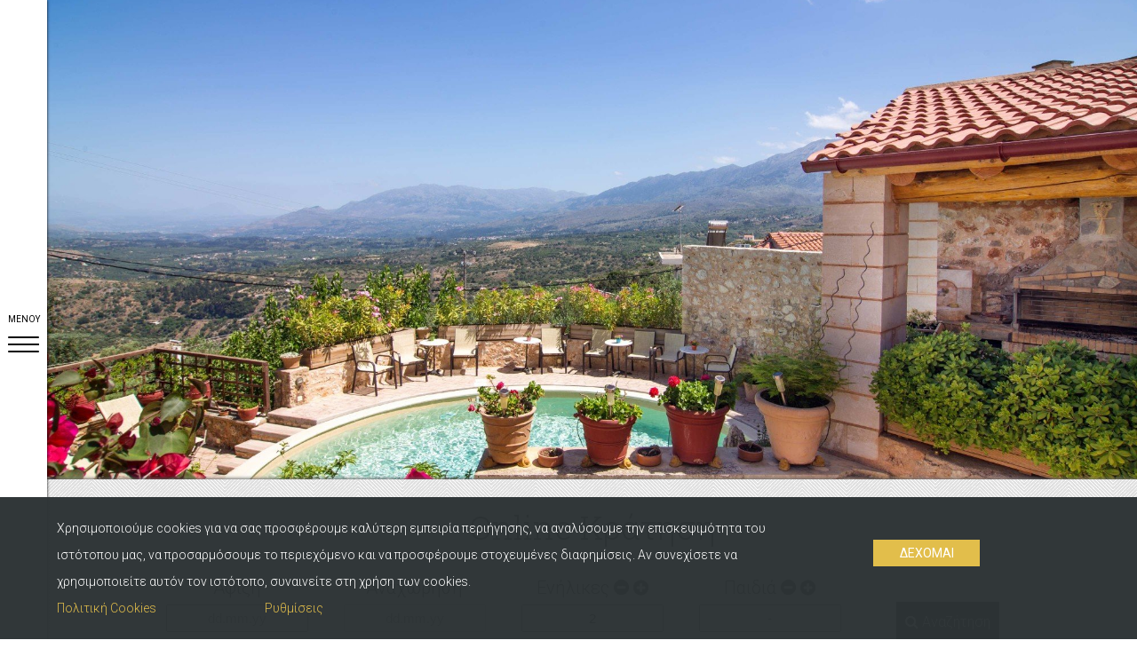

--- FILE ---
content_type: text/html; charset=UTF-8
request_url: https://www.samonas.gr/el/awards/
body_size: 36855
content:
<!DOCTYPE html>
<html xmlns="http://www.w3.org/1999/xhtml" xml:lang="el" lang="el">
<head>
	<!--<meta name="viewport" content="width=device-width, initial-scale=1">
	<meta name="description" content="Codibee Theme is a multipurpose WordPress theme which is written to support our prestigious clients. This theme is best recommended for hotels & restuarant in Greece."> -->
	<meta name='robots' content='max-image-preview:large' />
	<style>img:is([sizes="auto" i], [sizes^="auto," i]) { contain-intrinsic-size: 3000px 1500px }</style>
	<link rel='dns-prefetch' href='//hotelmanager.abouthotelier.com' />
<script>
/* <![CDATA[ */
window._wpemojiSettings = {"baseUrl":"https:\/\/s.w.org\/images\/core\/emoji\/16.0.1\/72x72\/","ext":".png","svgUrl":"https:\/\/s.w.org\/images\/core\/emoji\/16.0.1\/svg\/","svgExt":".svg","source":{"concatemoji":"https:\/\/www.samonas.gr\/wp-includes\/js\/wp-emoji-release.min.js?ver=6.8.3"}};
/*! This file is auto-generated */
!function(s,n){var o,i,e;function c(e){try{var t={supportTests:e,timestamp:(new Date).valueOf()};sessionStorage.setItem(o,JSON.stringify(t))}catch(e){}}function p(e,t,n){e.clearRect(0,0,e.canvas.width,e.canvas.height),e.fillText(t,0,0);var t=new Uint32Array(e.getImageData(0,0,e.canvas.width,e.canvas.height).data),a=(e.clearRect(0,0,e.canvas.width,e.canvas.height),e.fillText(n,0,0),new Uint32Array(e.getImageData(0,0,e.canvas.width,e.canvas.height).data));return t.every(function(e,t){return e===a[t]})}function u(e,t){e.clearRect(0,0,e.canvas.width,e.canvas.height),e.fillText(t,0,0);for(var n=e.getImageData(16,16,1,1),a=0;a<n.data.length;a++)if(0!==n.data[a])return!1;return!0}function f(e,t,n,a){switch(t){case"flag":return n(e,"\ud83c\udff3\ufe0f\u200d\u26a7\ufe0f","\ud83c\udff3\ufe0f\u200b\u26a7\ufe0f")?!1:!n(e,"\ud83c\udde8\ud83c\uddf6","\ud83c\udde8\u200b\ud83c\uddf6")&&!n(e,"\ud83c\udff4\udb40\udc67\udb40\udc62\udb40\udc65\udb40\udc6e\udb40\udc67\udb40\udc7f","\ud83c\udff4\u200b\udb40\udc67\u200b\udb40\udc62\u200b\udb40\udc65\u200b\udb40\udc6e\u200b\udb40\udc67\u200b\udb40\udc7f");case"emoji":return!a(e,"\ud83e\udedf")}return!1}function g(e,t,n,a){var r="undefined"!=typeof WorkerGlobalScope&&self instanceof WorkerGlobalScope?new OffscreenCanvas(300,150):s.createElement("canvas"),o=r.getContext("2d",{willReadFrequently:!0}),i=(o.textBaseline="top",o.font="600 32px Arial",{});return e.forEach(function(e){i[e]=t(o,e,n,a)}),i}function t(e){var t=s.createElement("script");t.src=e,t.defer=!0,s.head.appendChild(t)}"undefined"!=typeof Promise&&(o="wpEmojiSettingsSupports",i=["flag","emoji"],n.supports={everything:!0,everythingExceptFlag:!0},e=new Promise(function(e){s.addEventListener("DOMContentLoaded",e,{once:!0})}),new Promise(function(t){var n=function(){try{var e=JSON.parse(sessionStorage.getItem(o));if("object"==typeof e&&"number"==typeof e.timestamp&&(new Date).valueOf()<e.timestamp+604800&&"object"==typeof e.supportTests)return e.supportTests}catch(e){}return null}();if(!n){if("undefined"!=typeof Worker&&"undefined"!=typeof OffscreenCanvas&&"undefined"!=typeof URL&&URL.createObjectURL&&"undefined"!=typeof Blob)try{var e="postMessage("+g.toString()+"("+[JSON.stringify(i),f.toString(),p.toString(),u.toString()].join(",")+"));",a=new Blob([e],{type:"text/javascript"}),r=new Worker(URL.createObjectURL(a),{name:"wpTestEmojiSupports"});return void(r.onmessage=function(e){c(n=e.data),r.terminate(),t(n)})}catch(e){}c(n=g(i,f,p,u))}t(n)}).then(function(e){for(var t in e)n.supports[t]=e[t],n.supports.everything=n.supports.everything&&n.supports[t],"flag"!==t&&(n.supports.everythingExceptFlag=n.supports.everythingExceptFlag&&n.supports[t]);n.supports.everythingExceptFlag=n.supports.everythingExceptFlag&&!n.supports.flag,n.DOMReady=!1,n.readyCallback=function(){n.DOMReady=!0}}).then(function(){return e}).then(function(){var e;n.supports.everything||(n.readyCallback(),(e=n.source||{}).concatemoji?t(e.concatemoji):e.wpemoji&&e.twemoji&&(t(e.twemoji),t(e.wpemoji)))}))}((window,document),window._wpemojiSettings);
/* ]]> */
</script>
<style id='wp-emoji-styles-inline-css'>

	img.wp-smiley, img.emoji {
		display: inline !important;
		border: none !important;
		box-shadow: none !important;
		height: 1em !important;
		width: 1em !important;
		margin: 0 0.07em !important;
		vertical-align: -0.1em !important;
		background: none !important;
		padding: 0 !important;
	}
</style>
<link rel='stylesheet' id='wp-block-library-css' href='https://www.samonas.gr/wp-includes/css/dist/block-library/style.min.css?ver=6.8.3' media='all' />
<style id='classic-theme-styles-inline-css'>
/*! This file is auto-generated */
.wp-block-button__link{color:#fff;background-color:#32373c;border-radius:9999px;box-shadow:none;text-decoration:none;padding:calc(.667em + 2px) calc(1.333em + 2px);font-size:1.125em}.wp-block-file__button{background:#32373c;color:#fff;text-decoration:none}
</style>
<style id='global-styles-inline-css'>
:root{--wp--preset--aspect-ratio--square: 1;--wp--preset--aspect-ratio--4-3: 4/3;--wp--preset--aspect-ratio--3-4: 3/4;--wp--preset--aspect-ratio--3-2: 3/2;--wp--preset--aspect-ratio--2-3: 2/3;--wp--preset--aspect-ratio--16-9: 16/9;--wp--preset--aspect-ratio--9-16: 9/16;--wp--preset--color--black: #000000;--wp--preset--color--cyan-bluish-gray: #abb8c3;--wp--preset--color--white: #ffffff;--wp--preset--color--pale-pink: #f78da7;--wp--preset--color--vivid-red: #cf2e2e;--wp--preset--color--luminous-vivid-orange: #ff6900;--wp--preset--color--luminous-vivid-amber: #fcb900;--wp--preset--color--light-green-cyan: #7bdcb5;--wp--preset--color--vivid-green-cyan: #00d084;--wp--preset--color--pale-cyan-blue: #8ed1fc;--wp--preset--color--vivid-cyan-blue: #0693e3;--wp--preset--color--vivid-purple: #9b51e0;--wp--preset--gradient--vivid-cyan-blue-to-vivid-purple: linear-gradient(135deg,rgba(6,147,227,1) 0%,rgb(155,81,224) 100%);--wp--preset--gradient--light-green-cyan-to-vivid-green-cyan: linear-gradient(135deg,rgb(122,220,180) 0%,rgb(0,208,130) 100%);--wp--preset--gradient--luminous-vivid-amber-to-luminous-vivid-orange: linear-gradient(135deg,rgba(252,185,0,1) 0%,rgba(255,105,0,1) 100%);--wp--preset--gradient--luminous-vivid-orange-to-vivid-red: linear-gradient(135deg,rgba(255,105,0,1) 0%,rgb(207,46,46) 100%);--wp--preset--gradient--very-light-gray-to-cyan-bluish-gray: linear-gradient(135deg,rgb(238,238,238) 0%,rgb(169,184,195) 100%);--wp--preset--gradient--cool-to-warm-spectrum: linear-gradient(135deg,rgb(74,234,220) 0%,rgb(151,120,209) 20%,rgb(207,42,186) 40%,rgb(238,44,130) 60%,rgb(251,105,98) 80%,rgb(254,248,76) 100%);--wp--preset--gradient--blush-light-purple: linear-gradient(135deg,rgb(255,206,236) 0%,rgb(152,150,240) 100%);--wp--preset--gradient--blush-bordeaux: linear-gradient(135deg,rgb(254,205,165) 0%,rgb(254,45,45) 50%,rgb(107,0,62) 100%);--wp--preset--gradient--luminous-dusk: linear-gradient(135deg,rgb(255,203,112) 0%,rgb(199,81,192) 50%,rgb(65,88,208) 100%);--wp--preset--gradient--pale-ocean: linear-gradient(135deg,rgb(255,245,203) 0%,rgb(182,227,212) 50%,rgb(51,167,181) 100%);--wp--preset--gradient--electric-grass: linear-gradient(135deg,rgb(202,248,128) 0%,rgb(113,206,126) 100%);--wp--preset--gradient--midnight: linear-gradient(135deg,rgb(2,3,129) 0%,rgb(40,116,252) 100%);--wp--preset--font-size--small: 13px;--wp--preset--font-size--medium: 20px;--wp--preset--font-size--large: 36px;--wp--preset--font-size--x-large: 42px;--wp--preset--spacing--20: 0.44rem;--wp--preset--spacing--30: 0.67rem;--wp--preset--spacing--40: 1rem;--wp--preset--spacing--50: 1.5rem;--wp--preset--spacing--60: 2.25rem;--wp--preset--spacing--70: 3.38rem;--wp--preset--spacing--80: 5.06rem;--wp--preset--shadow--natural: 6px 6px 9px rgba(0, 0, 0, 0.2);--wp--preset--shadow--deep: 12px 12px 50px rgba(0, 0, 0, 0.4);--wp--preset--shadow--sharp: 6px 6px 0px rgba(0, 0, 0, 0.2);--wp--preset--shadow--outlined: 6px 6px 0px -3px rgba(255, 255, 255, 1), 6px 6px rgba(0, 0, 0, 1);--wp--preset--shadow--crisp: 6px 6px 0px rgba(0, 0, 0, 1);}:where(.is-layout-flex){gap: 0.5em;}:where(.is-layout-grid){gap: 0.5em;}body .is-layout-flex{display: flex;}.is-layout-flex{flex-wrap: wrap;align-items: center;}.is-layout-flex > :is(*, div){margin: 0;}body .is-layout-grid{display: grid;}.is-layout-grid > :is(*, div){margin: 0;}:where(.wp-block-columns.is-layout-flex){gap: 2em;}:where(.wp-block-columns.is-layout-grid){gap: 2em;}:where(.wp-block-post-template.is-layout-flex){gap: 1.25em;}:where(.wp-block-post-template.is-layout-grid){gap: 1.25em;}.has-black-color{color: var(--wp--preset--color--black) !important;}.has-cyan-bluish-gray-color{color: var(--wp--preset--color--cyan-bluish-gray) !important;}.has-white-color{color: var(--wp--preset--color--white) !important;}.has-pale-pink-color{color: var(--wp--preset--color--pale-pink) !important;}.has-vivid-red-color{color: var(--wp--preset--color--vivid-red) !important;}.has-luminous-vivid-orange-color{color: var(--wp--preset--color--luminous-vivid-orange) !important;}.has-luminous-vivid-amber-color{color: var(--wp--preset--color--luminous-vivid-amber) !important;}.has-light-green-cyan-color{color: var(--wp--preset--color--light-green-cyan) !important;}.has-vivid-green-cyan-color{color: var(--wp--preset--color--vivid-green-cyan) !important;}.has-pale-cyan-blue-color{color: var(--wp--preset--color--pale-cyan-blue) !important;}.has-vivid-cyan-blue-color{color: var(--wp--preset--color--vivid-cyan-blue) !important;}.has-vivid-purple-color{color: var(--wp--preset--color--vivid-purple) !important;}.has-black-background-color{background-color: var(--wp--preset--color--black) !important;}.has-cyan-bluish-gray-background-color{background-color: var(--wp--preset--color--cyan-bluish-gray) !important;}.has-white-background-color{background-color: var(--wp--preset--color--white) !important;}.has-pale-pink-background-color{background-color: var(--wp--preset--color--pale-pink) !important;}.has-vivid-red-background-color{background-color: var(--wp--preset--color--vivid-red) !important;}.has-luminous-vivid-orange-background-color{background-color: var(--wp--preset--color--luminous-vivid-orange) !important;}.has-luminous-vivid-amber-background-color{background-color: var(--wp--preset--color--luminous-vivid-amber) !important;}.has-light-green-cyan-background-color{background-color: var(--wp--preset--color--light-green-cyan) !important;}.has-vivid-green-cyan-background-color{background-color: var(--wp--preset--color--vivid-green-cyan) !important;}.has-pale-cyan-blue-background-color{background-color: var(--wp--preset--color--pale-cyan-blue) !important;}.has-vivid-cyan-blue-background-color{background-color: var(--wp--preset--color--vivid-cyan-blue) !important;}.has-vivid-purple-background-color{background-color: var(--wp--preset--color--vivid-purple) !important;}.has-black-border-color{border-color: var(--wp--preset--color--black) !important;}.has-cyan-bluish-gray-border-color{border-color: var(--wp--preset--color--cyan-bluish-gray) !important;}.has-white-border-color{border-color: var(--wp--preset--color--white) !important;}.has-pale-pink-border-color{border-color: var(--wp--preset--color--pale-pink) !important;}.has-vivid-red-border-color{border-color: var(--wp--preset--color--vivid-red) !important;}.has-luminous-vivid-orange-border-color{border-color: var(--wp--preset--color--luminous-vivid-orange) !important;}.has-luminous-vivid-amber-border-color{border-color: var(--wp--preset--color--luminous-vivid-amber) !important;}.has-light-green-cyan-border-color{border-color: var(--wp--preset--color--light-green-cyan) !important;}.has-vivid-green-cyan-border-color{border-color: var(--wp--preset--color--vivid-green-cyan) !important;}.has-pale-cyan-blue-border-color{border-color: var(--wp--preset--color--pale-cyan-blue) !important;}.has-vivid-cyan-blue-border-color{border-color: var(--wp--preset--color--vivid-cyan-blue) !important;}.has-vivid-purple-border-color{border-color: var(--wp--preset--color--vivid-purple) !important;}.has-vivid-cyan-blue-to-vivid-purple-gradient-background{background: var(--wp--preset--gradient--vivid-cyan-blue-to-vivid-purple) !important;}.has-light-green-cyan-to-vivid-green-cyan-gradient-background{background: var(--wp--preset--gradient--light-green-cyan-to-vivid-green-cyan) !important;}.has-luminous-vivid-amber-to-luminous-vivid-orange-gradient-background{background: var(--wp--preset--gradient--luminous-vivid-amber-to-luminous-vivid-orange) !important;}.has-luminous-vivid-orange-to-vivid-red-gradient-background{background: var(--wp--preset--gradient--luminous-vivid-orange-to-vivid-red) !important;}.has-very-light-gray-to-cyan-bluish-gray-gradient-background{background: var(--wp--preset--gradient--very-light-gray-to-cyan-bluish-gray) !important;}.has-cool-to-warm-spectrum-gradient-background{background: var(--wp--preset--gradient--cool-to-warm-spectrum) !important;}.has-blush-light-purple-gradient-background{background: var(--wp--preset--gradient--blush-light-purple) !important;}.has-blush-bordeaux-gradient-background{background: var(--wp--preset--gradient--blush-bordeaux) !important;}.has-luminous-dusk-gradient-background{background: var(--wp--preset--gradient--luminous-dusk) !important;}.has-pale-ocean-gradient-background{background: var(--wp--preset--gradient--pale-ocean) !important;}.has-electric-grass-gradient-background{background: var(--wp--preset--gradient--electric-grass) !important;}.has-midnight-gradient-background{background: var(--wp--preset--gradient--midnight) !important;}.has-small-font-size{font-size: var(--wp--preset--font-size--small) !important;}.has-medium-font-size{font-size: var(--wp--preset--font-size--medium) !important;}.has-large-font-size{font-size: var(--wp--preset--font-size--large) !important;}.has-x-large-font-size{font-size: var(--wp--preset--font-size--x-large) !important;}
:where(.wp-block-post-template.is-layout-flex){gap: 1.25em;}:where(.wp-block-post-template.is-layout-grid){gap: 1.25em;}
:where(.wp-block-columns.is-layout-flex){gap: 2em;}:where(.wp-block-columns.is-layout-grid){gap: 2em;}
:root :where(.wp-block-pullquote){font-size: 1.5em;line-height: 1.6;}
</style>
<link rel='stylesheet' id='reset-css' href='https://www.samonas.gr/wp-content/themes/cdbthm/styles/meyer-reset/reset.min.css' media='all' />
<link rel='stylesheet' id='main_style-css' href='https://www.samonas.gr/wp-content/themes/cdbthm/style.css' media='all' />
<style id='main_style-inline-css'>

			body { font-family: Roboto, sans-serif; font-weight: 300!important; font-size: 2rem!important; line-height: 2.8rem!important;  }
			h1, .h1, h2, .h2, h3, .h3, h4, .h4, h5, .h5, h6, .h6 { font-family: Roboto Slab, serif; margin-bottom: 20px; }

			a { color: #e2be4b; }
			h1 a:hover, .h1 a:hover, h2 a:hover, .h2 a:hover, h3 a:hover, .h3 a:hover, h4 a:hover, .h4 a:hover, h5 a:hover, .h5 a:hover, h6 a:hover, .h6 a:hover { color:#e2be4b; }
			/*******************/
			/* GENERIC CLASSES */
			/*******************/
			header.site-header { background-color: transparent; color: #000000; padding: 0 0 0 0; }
			header.site-header.burger_full .nav_select > .logo {padding: 0 0 0 0;}
			header.site-header.fixed.vertical { }
			header.site-header.fixed.vertical.left {  }
			header.site-header.fixed.vertical.right {  }
			header.site-header a { color: #FFFFFF; }
			header.site-header a:hover { color: #e2be4b; }
			header.site-header.minimize.sticky { background-color: transparent; }
			header.site-header.minimize.sticky a,
			header.site-header.minimize.sticky .component_hotel-tel { color: transparent; }

			header.vertical { height: auto!important; }
			.sticky span.menu-image-title > img{ width: 100px;}
			li > a > button { 	background-color: #4CAF50; /* Green */
								border: none;
								color: white;
								padding: 15px 32px;
								text-align: center;
								text-decoration: none;
								display: inline-block;
								font-size: 16px;
								margin: 4px 2px;
								cursor: pointer;
							}
			/*.secondary_nav {
				text-align:	;
				background: transparent!important;
				padding: 0 0 0 0;
			}
			
			.secondary_nav a {
				color: transparent!important;
			}
			.secondary_nav a:hover {
				color: transparent!important;
			}
			*/
			#nav_burger span {
    			background-color: #000000;
 			}
			.nav_burger span, .nav_burger span::before, .nav_burger span::after { background-color: #FFFFFF; }
			.nav-menu { font-family: Roboto, sans-serif;  font-size: rem;}
			.nav-menu .swipe li a { color: #FFFFFF; }
			.nav-menu .swipe li a:hover, .nav-menu .swipe li a:focus { color: #FFFFFF!important; }
			.nav-menu .swipe li a::before { color: #e2be4b!important; border-bottom-color: #FFFFFF!important; }
            .nav-menu .underline li a { color: #FFFFFF; }

            .nav-menu ul:not(.underline) a:hover,
            .nav-menu ul:not(.underline) li.current-menu-parent > a,
            .nav-menu ul:not(.underline) li.current-menu-item a
            .nav-menu ul:not(.dots) a:hover,
            .nav-menu ul:not(.dots) li.current-menu-parent > a,
            .nav-menu ul:not(.dots) li.current-menu-item a { color: #e2be4b; }

			.nav-menu .current-menu-item > a,
			.nav-menu li > a:hover,
            .nav-menu li > a:focus { color: #e2be4b!important; }


            .nav-menu .underline .current-menu-item a,
			.nav-menu .underline li a:hover,
            .nav-menu .underline li a:focus { color: #e2be4b!important; }

            .nav-menu .dots .current-menu-item a,
			.nav-menu .dots li a:hover,
            .nav-menu .dots li a:focus { color: #e2be4b!important; }


            .nav-menu .underline li > a:hover::before,
            .nav-menu .underline li > a:focus::before,
            .nav-menu .underline li > a.active::before,
            .nav-menu .underline .current-menu-parent > a::before,
			.nav-menu .underline .current-menu-item > a::before { background-color: #e2be4b!important; }


			.nav-menu .dots .current-menu-item a::before,
			.nav-menu .dots li a:hover::before,
			.nav-menu .dots li a:focus::before,
			.nav-menu .dots li a.active::before { color: #e2be4b; text-shadow: 10px 0 #e2be4b, -10px 0 #e2be4b; }


			.sticky .nav-menu .underline li a::before,
			.trans_bg .nav-menu .underline li a::before { color: transparent!important; }

			.sticky .nav-menu .current-menu-item > a,
			.sticky .nav-menu .current-menu-parent > a,
			.sticky .nav-menu li a:hover,
			.sticky .nav-menu li a:focus,
            .trans_bg .nav-menu .current-menu-item > a { color: transparent!important; }


			.sticky .nav-menu .underline .current-menu-item > a::before,
			.sticky .nav-menu .underline .current-menu-parent > a::before,
			.trans_bg .nav-menu .underline .current-menu-item > a::before,
			.trans_bg .nav-menu .underline .current-menu-parent > a::before,
			.sticky .nav-menu .underline li > a:hover::before,
			.sticky .nav-menu .underline li > a:focus::before,
			.sticky .nav-menu .underline li > a.active::before,
			.trans_bg .nav-menu .underline li > a:hover::before,
			.trans_bg .nav-menu .underline li > a.active::before,
			.trans_bg .nav-menu .underline li > a:focus::before { background-color: transparent!important; }

			.sticky .nav-menu .dots .current-menu-item > a::before,
			.sticky .nav-menu .dots .current-menu-parent > a::before,
			.trans_bg .nav-menu .dots .current-menu-item > a::before,
			.trans_bg .nav-menu .dots .current-menu-parent > a::before,
			.sticky .nav-menu .dots li > a:hover::before,
			.sticky .nav-menu .dots li > a:focus::before,
			.sticky .nav-menu .dots li > a.active::before,
			.trans_bg .nav-menu .dots li > a:hover::before,
			.trans_bg .nav-menu .dots li > a.active::before,
			.trans_bg .nav-menu .dots li > a:focus::before {
				color: transparent;
				text-shadow: 10px 0 transparent, -10px 0 transparent;
			}



            /****** SUBMENU ******/

			.sub-menu {
				background-color: transparent;
			}

			.nav-menu .sub-menu li:not(.current-menu-item) > a:not(:hover) {
				color: transparent!important;
			}

            .nav-menu ul:not(.underline) .sub-menu > li > a:hover,
            .nav-menu ul:not(.dots) .sub-menu > li > a:hover,
            .nav-menu ul:not(.underline) .sub-menu > .current-menu-item > a,
            .nav-menu ul:not(.dots) .sub-menu > .current-menu-item > a {
				color: transparent!important;
			}


            /*CASE: underline effect for general headers */

			.nav-menu .underline .sub-menu > li > a:hover::before,
			.nav-menu .underline .sub-menu > li > a:focus::before,
			.nav-menu .underline .sub-menu > .current-menu-item > a::before {
                background-color: transparent!important;
			}


            /*CASE: dots effect for general headers */

            .nav-menu .dots .sub-menu > li > a:hover::before,
            .nav-menu .dots .sub-menu > li > a:focus::before,
			.nav-menu .dots .sub-menu > .current-menu-item > a::before {
                color: transparent!important;
                text-shadow: 10px 0 transparent, -10px 0 transparent;
            }


            /*CASE: underline effect for minimize/transparent */

			.sticky .nav-menu .underline .sub-menu > li > a:hover::before,
			.sticky .nav-menu .underline .sub-menu > li > a:focus::before,
			.sticky .nav-menu .underline .sub-menu > .current-menu-item > a::before,
			.trans_bg .nav-menu .underline .sub-menu > li > a:hover::before,
			.trans_bg .nav-menu .underline .sub-menu > li > a:focus::before,
			.trans_bg .nav-menu .underline .sub-menu > .current-menu-item > a::before {
				background-color: transparent!important;
            }


            /*CASE: dots effect for minimize/transparent */

            .sticky .nav-menu .dots .sub-menu > li > a:hover::before,
			.sticky .nav-menu .dots .sub-menu > li > a:focus::before,
			.sticky .nav-menu .dots .sub-menu > .current-menu-item > a::before,
			.trans_bg .nav-menu .dots .sub-menu > li > a:hover::before,
			.trans_bg .nav-menu .dots .sub-menu > li > a:focus::before,
			.trans_bg .nav-menu .dots .sub-menu > .current-menu-item > a::before {
                color: transparent!important;
                text-shadow: 10px 0 transparent, -10px 0 transparent;
            }


			.component_book-now > a {
				background-color: transparent;
				color: transparent!important;
			}

			.component_book-now:hover > a {
				background-color: transparent;
				color: transparent!important;
			}

			.langs__trigger .langs {
				background-color: #FFFFFF;
            }

            .langs__trigger .langs > ul > li > a {
				color: transparent;
            }

            .langs__trigger .langs > ul > li > a:hover {
				color: #e2be4b;
            }



            @media screen and (max-width: 960px) {
                .site-header:not(.minimize),
				.site-header:not(.transparent) {
					background: transparent!important;
                }

                .site-header.minimize,
                .site-header.transparent {
                    background: transparent!important;
                }

				.minimize .nav-menu li:not(.current-menu-parent):not(.current-menu-item) a,
				.transparent .nav-menu li:not(.current-menu-parent):not(.current-menu-item) a {
					color: transparent!important;
				}

				.minimize .nav-menu li a:hover,
				.minimize .nav-menu li a:focus,
				.minimize .nav-menu li.current-menu-parent a,
				.transparent .nav-menu li a:hover,
				.transparent .nav-menu li a:focus,
				.transparent .nav-menu li.current-menu-parent a {
					color: transparent!important;
				}

				header.site-header.transparent a,
				header.site-header.minimize a {
					color: transparent!important;
				}

				.site-header:not(.minimize):not(.transparent) .nav-menu li > a,
				.site-header:not(.minimize):not(.transparent) a {
					color: #FFFFFF;
				}

				.site-header:not(.minimize):not(.transparent) .social a {
					color: #FFFFFF!important;
				}

				.site-header:not(.minimize):not(.transparent) .nav-menu li > a:hover,
				.site-header:not(.minimize):not(.transparent) .nav-menu li > a:focus,
				.site-header:not(.minimize):not(.transparent) .nav-menu .current-menu-parent > a,
				.site-header:not(.minimize):not(.transparent) .nav-menu .current-menu-item > a,
				.site-header:not(.minimize):not(.transparent) a:hover,
				.site-header:not(.minimize):not(.transparent) a:focus {
					color: #e2be4b!important;
				}

				.site-header:not(.minimize):not(.transparent) .nav-menu .underline .current-menu-item > a::before,
				.site-header:not(.minimize):not(.transparent) .nav-menu .underline li > a:hover::before,
				.site-header:not(.minimize):not(.transparent) .nav-menu .underline li > a.active::before,
				.site-header:not(.minimize):not(.transparent) .nav-menu .underline li > a:focus::before {
					background-color: #e2be4b!important;
				}

				.site-header:not(.minimize):not(.transparent) .nav-menu .dots .current-menu-item > a::before,
				.site-header:not(.minimize):not(.transparent) .nav-menu .dots li > a:hover::before,
				.site-header:not(.minimize):not(.transparent) .nav-menu .dots li > a.active::before,
				.site-header:not(.minimize):not(.transparent) .nav-menu .dots li > a:focus::before {
					color: #e2be4b!important;
					text-shadow: 10px 0 #e2be4b, -10px 0 #e2be4b;
                }


                /*** SUBMENU in all headers except minimize/transparent < 960 ****/

                .site-header:not(.minimize):not(.transparent) .sub-menu {
                    background-color: #e2be4b;
                }

                .site-header:not(.minimize):not(.transparent) .nav-menu .sub-menu > li > a {
                    color: transparent!important;
                }

                .site-header:not(.minimize):not(.transparent) .nav-menu .sub-menu > li > a:hover,
                .site-header:not(.minimize):not(.transparent) .nav-menu .sub-menu > li > a:focus {
                    color: transparent!important;
                }


                .site-header:not(.minimize):not(.transparent) .nav-menu .underline .sub-menu > li > a:hover::before,
                .site-header:not(.minimize):not(.transparent) .nav-menu .underline .sub-menu > li > a:focus::before,
                .site-header:not(.minimize):not(.transparent) .nav-menu .underline .sub-menu > .current-menu-item > a::before {
                    background-color: transparent!important;
                }

                .site-header:not(.minimize):not(.transparent) .nav-menu .dots .sub-menu > li > a:hover::before,
                .site-header:not(.minimize):not(.transparent) .nav-menu .dots .sub-menu > li > a:focus::before,
                .site-header:not(.minimize):not(.transparent) .nav-menu .dots .sub-menu > .current-menu-item > a::before {
                    color: transparent!important;
					text-shadow: 10px 0 transparent, -10px 0 transparent;
                }


                /**** MINIMIZE and TRANSPARENT for devices < 960px ****/

                .site-header.minimize .nav-menu li > a,
                .site-header.transparent .nav-menu li > a {
					color: transparent;
				}

				.site-header.minimize .nav-menu li > a:hover,
				.site-header.transparent .nav-menu li > a:hover,
				.site-header.minimize .nav-menu li > a:focus,
				.site-header.transparent .nav-menu li > a:focus,
				.site-header.minimize .nav-menu li.current-menu-item > a,
				.site-header.transparent .nav-menu li.current-menu-item > a {
					color: transparent!important;
				}

				.site-header.minimize .nav-menu .underline .current-menu-item > a::before,
				.site-header.transparent .nav-menu .underline .current-menu-item > a::before,
				.site-header.minimize .nav-menu .underline .current-menu-parent > a::before,
				.site-header.transparent .nav-menu .underline .current-menu-parent > a::before,
				.site-header.minimize .nav-menu .underline li > a:hover::before,
				.site-header.transparent .nav-menu .underline li > a:hover::before,
				.site-header.minimize .nav-menu .underline li > a:focus::before,
				.site-header.transparent .nav-menu .underline li > a:focus::before,
				.site-header.minimize .nav-menu .underline li > a.active::before,
				.site-header.transparent .nav-menu .underline li > a.active::before {
					background-color: transparent!important;
				}

				.site-header.minimize .nav-menu .dots .current-menu-item > a::before,
                .site-header.transparent .nav-menu .dots .current-menu-item > a::before,
                .site-header.minimize .nav-menu .dots .current-menu-parent > a::before,
				.site-header.transparent .nav-menu .dots .current-menu-parent > a::before,
				.site-header.minimize .nav-menu .dots li > a:hover::before,
				.site-header.transparent .nav-menu .dots li > a:hover::before,
				.site-header.minimize .nav-menu .dots li > a:focus::before,
				.site-header.transparent .nav-menu .dots li > a:focus::before,
				.site-header.minimize .nav-menu .dots li > a.active::before,
				.site-header.transparent .nav-menu .dots li > a.active::before {
					color: transparent!important;
					text-shadow: 10px 0 transparent, -10px 0 transparent;
                }

                /* SUBMENU in MINIMIZE & TRANSPARENT */
                .site-header.minimize .sub-menu,
                .site-header.transparent .sub-menu {
                    background-color: transparent;
                }

                .site-header.minimize .nav-menu ul:not(.underline) .sub-menu > li:not(.current-menu-item) > a,
                .site-header.transparent .nav-menu ul:not(.underline) .sub-menu > li:not(.current-menu-item) > a,
                .site-header.minimize .nav-menu .underline .sub-menu > li > a,
                .site-header.transparent .nav-menu .underline .sub-menu > li > a {
                    color: transparent!important;
                }

                .site-header.minimize .nav-menu .underline .sub-menu > .current-menu-item > a::before,
                .site-header.transparent .nav-menu .underline .sub-menu > .current-menu-item > a::before {
                    background-color: transparent!important;
                }

                .site-header.minimize .nav-menu ul:not(.underline) .sub-menu > li > a:hover,
                .site-header.transparent .nav-menu ul:not(.underline) .sub-menu > li > a:hover,
                .site-header.minimize .nav-menu ul:not(.underline) .sub-menu > .current-menu-item > a,
                .site-header.minimize .nav-menu ul:not(.underline) .sub-menu > li > a:focus,
                .site-header.transparent .nav-menu ul:not(.underline) .sub-menu > li > a:focus,
                .site-header.transparent .nav-menu ul:not(.underline) .sub-menu > .current-menu-item > a {
                    color: transparent!important;
                }

                /*** SUBMENU underline ***/

                .site-header.minimize .nav-menu .underline .sub-menu > li > a:hover::before,
                .site-header.transparent .nav-menu .underline .sub-menu > li > a:hover::before,
                .site-header.minimize .nav-menu .underline .sub-menu > li > a:focus::before,
                .site-header.transparent .nav-menu .underline .sub-menu > li > a:focus::before,
                .site-header.minimize .nav-menu .underline .sub-menu > .current-menu-item > a::before,
                .site-header.transparent .nav-menu .underline .sub-menu > .current-menu-item > a::before {
                    background-color: transparent!important;
                }


                /*** SUBMENU dots ***/

                .site-header.minimize .nav-menu .dots .sub-menu > li > a:hover::before,
                .site-header.transparent .nav-menu .dots .sub-menu > li > a:hover::before,
                .site-header.minimize .nav-menu .dots .sub-menu > li > a:focus::before,
                .site-header.transparent .nav-menu .dots .sub-menu > li > a:focus::before,
                .site-header.minimize .nav-menu .dots .sub-menu > .current-menu-item > a::before,
                .site-header.transparent .nav-menu .dots .sub-menu > .current-menu-item > a::before {
                    color: transparent!important;
                    text-shadow: 10px 0 transparent, -10px 0 transparent;
                }
            }


			footer.site-footer { background-color: ; color: #000000; padding: 40px 0 0 0; margin: 0 0 0 0; }
			footer.site-footer.sep--shortline::before,
			footer.site-footer.sep--shortline_double::before,
			footer.site-footer.sep--shortline_double::after { background-color: #000000; }
			footer.site-footer a {
				color: #000000;
			}
			footer.site-footer a:hover,
			footer.site-footer a:focus { color: #e2be4b; }
			footer.site-footer .credits svg { fill: #000000!important; }
			.credits svg { fill: #000000!important; }
			aside#aside.horizontal { color: #FFFFFF; background-color: transparent; }
			aside#aside.vertical .inner > div { color: #FFFFFF; background-color: transparent; }
				aside#aside .inner > div a { color: #FFFFFF; }
				aside#aside .inner > div svg { fill: #FFFFFF; }
					aside#aside .inner > div a:hover, aside#aside .inner > div a:focus { color: #e2be4b; }
					aside#aside .inner > div svg:hover, aside#aside .inner > div svg:focus { fill: #e2be4b; }
					aside#aside .inner > div.res_request_button { background-color: transparent; }

			section[class*=included] { padding: 80px 20px 80px 20px; }
			section h1 {
				font-weight: normal;
			}
			section h2 {
				font-weight: normal;
			}


			.site-footer .social a, .site-footer .social span a {
				color: !important;
			}
			
			.site-footer .social a path {
				fill: !important;
			}

			.site-footer .social a:hover,
			.site-footer .social a:hover {
				color: transparent!important;
			}
			
			.site-footer .social a:hover path {
				fill: transparent!important;
			}

			.social   { padding: 0px 0px 0px 0px; }
			.social a { color: !important; }
				.social a:hover { color: !important; }
			.social_general_button + span {
				background: transparent;
			}
			.social.footer_social a:hover { color: transparent!important; }
			.social a svg {
				fill: !important;

			}
			.social a svg:hover {
				fill: !important;

			}
			.social.footer_social a { color: !important; }
			.social.footer_social a svg {
				fill: !important;
			}

			.social.footer_social a svg:hover {
				fill: transparent!important;
			}


			/* LOAD DIFFERENT FONT-FAMILY FOR SLIDER MOTTO FIRST LINE */
			.slide .header_image_title > .slider__motto--first-line {
				font-family: Quicksand, sans-serif;
			}


			/* GDPR Panel */
			/* Inherit the Body Font Family */
			.scw-cookie {
				font-family: Roboto, sans-serif;
			}

			/* change the color of links & button in COOKIES PANEL */
			.scw-cookie-btn,
			.scw-cookie-switch.checked {
				background-color: #e2be4b;
				transition: background-color 0.3s ease;
			}

			.cookie-message-links > div:nth-child(1) > a:before,
			.cookie-message-links > #cookieSettings:before {
				background-color: #e2be4b;
				transition: width 0.3s ease,
							background-color 0.3s ease;
			}


			.scw-cookie-btn:hover,
			.scw-cookie-btn:focus,
			.cookie-message-links > div:nth-child(1) > a:hover:before,
			.cookie-message-links > div:nth-child(1) > a:focus:before,
			.cookie-message-links > #cookieSettings:hover:before,
			.cookie-message-links > #cookieSettings:focus:before {
				background: #FFFFFF;
			}

			.scw-cookie-btn:hover,
			.scw-cookie-btn:focus {
				color: #e2be4b;
			}

			div#cookieSettings,
			.scw-cookie-content a {
				color: #e2be4b;
				transition: color 0.3s ease;
			}

			#cookieSettings:hover,
			#cookieSettings:focus,
			.scw-cookie-content a:hover,
			.scw-cookie-content a:focus {
				color: #FFFFFF;
			}

			.privacy_policy:hover > a,
			.privacy_policy:focus > a,
			.cookies_policy:hover > a,
			.cookies_policy:focus > a {
				color: #e2be4b;
			}






			/**************************/
			/* GENERIC LAYOUT CLASSES */
			/**************************/
			/****************/
			/* ENTRY STYLES */
			/****************/
			/* Hentry */
			.dark .hentry.box {
				background: #e2be4b;
			}
			/* Gallery */
			.gallery-item a { background-color: #e2be4b; }
			/* Pricelist */
			.pricelist .thead li { width: calc(100% / 5) }
			.pricelist .tbody .room_name + span > span { width: calc(100% / 5) }
			.pricelist .tbody > span > span { width: calc(100% / 5) }
			/* reservation-form */
			.reservation a , .reservation .email_form {
				color: #e2be4b;
			}
			#reservationFormSubmit {
				background: #e2be4b;
				transition: all 0.2s ease;
			}
			/* Tap icon */
			.rooms_wrapper .tap_icon, .pages_wrapper .tap_icon {
				fill: #FFFFFF!important;
			}
			.rooms_wrapper #tap, .pages_wrapper #tap {
				background-color:  transparent;
			}
			/********************/
			/*    Scroll TOP    */
			/********************/
			.scroll_top {
				background: #000000;
				color: #FFFFFF;
			}

			/************************/
			/* Travel Agency Plugin */
			/************************/
			.bgcolor-light .tour_stops .line li span, .bgcolor-light .tour_stops .line li span::after {
				background: #212121;
			 }
			.bgcolor-dark .tour_stops .line li span, .bgcolor-dark .tour_stops .line li span::after {
				background: #FFF;
			 }
			.bgcolor-accent .tour_stops .line li span, .bgcolor-accent .tour_stops .line li span::after {
				background: #FFF;
			 }
				.bgcolor-light .tour_stops .line li span:hover::before, .bgcolor-light .tour_stops .line li span:focus::before {
					background: #FFF;
				}
				.bgcolor-dark .tour_stops .line li span:hover::before, .bgcolor-dark .tour_stops .line li span:focus::before {
					background: #212121;
				}
				.bgcolor-accent .tour_stops .line li span:hover::before, .bgcolor-accent .tour_stops .line li span:focus::before {
					background: #e2be4b;
				}
			/*****Blog archive***/
			.head_blog_title {
				padding: 40px;
			}
			.archive_img img {
				width: 100%;
			}
			.blog_list section {
				padding-bottom: 40px;
			}
			.single-blog {
				padding: 40px;
			}
			.single-blog .desc {
				padding-bottom: 20px;
			}
			.single-blog .blog_info span {
				display: block;
			}
			.num_sync_adult{
				pointer-events: none;
			}
			/********************/
			/* CUSTOM INPUT CSS */
			/********************/
			div.included_19_19{color: #000000;}div.parallax-container.included_19_19 .extras .title h1, div.parallax-container.included_19_19 .extras .title.h1, div.parallax-container.included_19_19 .extras .title h2, div.parallax-container.included_19_19 .extras .title.h2 { font-size: calc(4vw + 4vh + 2vmin)!important; font-weight: 400; }div.included_19_19 .vimeo_controls > button {	color: #000000; }div.included_19_19 main.desc { margin-top: 0px; }div.included_19_19 .title.sep--shortline::after { background-color: #000000; }div.included_19_19 .title.sep--shortline_double::before { background-color: #000000; }div.included_19_19 .title.sep--shortline_double::after { background-color: #000000; }div.included_19_19 .title.sep--faded_edges::after { width: 100%; left: 0; background: linear-gradient(to right, rgba(0, 0, 0, 0), #000000, rgba(0, 0, 0, 0)); }div.included_19_19 header svg { fill:#000000; }div.included_19_19 .svg-button {}div.included_19_19 .button { color: transparent;}section.included_19_19{color: #000000; background-color: #FFFFFF;}section.included_19_19 header svg { fill: #000000; }section.included_19_19 .corners { fill: #000000; }section.included_19_19 .title.sep--shortline::after { background-color: #000000; }section.included_19_19 .title.sep--shortline_double::before { background-color: #000000; }section.included_19_19 .title.sep--shortline_double::after { background-color: #000000; }section.included_19_19 .title.sep--faded_edges::after { width: 50%; left: 25%; background: linear-gradient(to right, rgba(0, 0, 0, 0), #000000, rgba(0, 0, 0, 0)); }section.included_19_19 .gMap { margin-top: 0; margin-bottom: 0; }section.included_19_19 .pricelist .tbody li.line { border-bottom-color: transparent; }section.included_19_19 .pricelist .tbody li.dotted { border-bottom-color: transparent; }section.included_19_19 .pricelist .tbody li.zebra:nth-child(even) { background-color: rgba(10,0,10,0.125); }section.included_19_19 .pricelist .tbody li.reverse_zebra:nth-child(odd) { background-color: rgba(10,0,10,0.125); }section.included_19_19 div[class*="facilities"] .cdb-row { border-bottom-color: rgba(10,0,10,0.25); }section.included_19_19 a { color: #e2be4b; } section.included_19_19 a:hover { color: #3f535e; } section.included_19_19 {}.backstretch_header.included_19_19 .content {}.backstretch_header.included_19_19 .header_image_title {font-family: Quicksand, sans-serif;color:;}.backstretch_header.included_19_19 .header_image_title { font-size: 3.75rem!important}.backstretch_header .arrRight, .backstretch_header .arrLeft,  .backstretch_header svg  {fill: }.slideshow .arr_Right, .slideshow .arr_Left,  .slideshow svg  {fill: }.backstretch_header.included_19_19 .header_image_title {background-color: }.backstretch_header.included_19_19 {background-color: transparent}.backstretch_header.included_19_19 .content .button { margin-top: 0px;}section.included_19_19 .title {margin-bottom: 30px;}section.included_19_19 .button { color: #FFFFFF;margin-top: 60px; }section.included_19_19 .button.ghost { border-color: #FFFFFF;}section.included_19_19 .button.ghost:hover, section.included_19_19 .button.ghost:focus { border-color: #3f535e; color: #FFFFFF; background-color: #3f535e;}section.included_19_19 .button_book-now { color: initial;}.included_19_19 .page .button {}.included_19_19 .page .button_book-now {}section.included_19_19 .pages_wrapper { margin-top: 0px; 
				margin-bottom: 0px; }section.included_19_19 .page.slide .content { background-color: transparent;}section.included_19_19 .pages_wrapper .page {}.included_19_19 .pages_wrapper { background-color: transparent;}.included_19_19  .pages_wrapper header.page-title  {font-weight: normal!important; line-height: 1; }.included_19_19  .pages_wrapper header.page-title svg{}.included_19_19 .room .button {}.included_19_19 .room .button_book-now {}section.included_19_19 .rooms_wrapper {}section.included_19_19 .room.slide .content {}section.included_19_19 .rooms_wrapper .room {}.included_19_19 .rooms {}.included_19_19 .rooms_wrapper header.room-title {line-height: 1; }.included_19_19  .rooms_wrapper header.room-title svg{}div.included_19_19 .vimeo_controls { border-color: transparent transparent transparent transparent;}div.included_19_19 .vimeo_controls:hover { border-color: transparent transparent transparent transparent;}div.included_19_19 .vimeo_controls > button { color: transparent;}div.included_19_19 .vimeo_controls:hover > button { color: transparent;}footer.site-footer { background-image: url(https://www.samonas.gr/wp-content/themes/cdbthm/includes/cdb_theme_options/textures/grunge.png); }.reservation_form_wh { background-image: url(https://www.samonas.gr/wp-content/themes/cdbthm/includes/cdb_theme_options/textures/green-fibers.png); color: #000000; background-color: #FFFFFF;padding-top: 40px;padding-bottom: 40px; text-align: center;font-size:px;}.reservation_form_wh .h2 { margin-bottom: 20px }.reservation_form_wh  .button.normal { color: #FFFFFF; background-color: #000000;}.reservation_form_wh  .button.normal:focus, .reservation_form_wh  .button.normal:hover  { color: #000000; background-color: #FFFFFF;}.map_info, .map_info-options ul li:hover:not(:last-child) { background-color:#e2be4b;}.map_info .pin svg { fill: #FFF;}.mfp-fade.mfp-bg.mfp-ready { opacity: 0.98; }

					.mfp-bg.mfp-ready {
					    background: rgba(255,255,255,0.98);
					    opacity: 0.98;
					}

					form.reservation,
					#reservation_form .mfp-close,
					.mfp-iframe-holder .mfp-close,
					.mfp-image-holder .mfp-close { color: #212121!important; }


					#reservation_form input[type=text],
					#reservation_form input[type=date],
					#reservation_form input[type=number],
					#reservation_form input[type=tel],
					#reservation_form input[type=email],
					#reservation_form select,
					#reservation_form textarea {
					  color: #212121!important;
					  border: 1px solid #212121!important;
					}

					#reservation_form textarea { padding: 10px; }


					#reservation_form .required {
					  font-weight: inherit!important;
					}


					#reservationFormSubmit:hover {
					  background: #212121;
					  color: #FFF!important;
					}


					.mfp-arrow-right .mfp-b, .mfp-arrow-right:before {
					      border-left: 27px solid #212121!important;
					}

					.mfp-arrow-right .mfp-a, .mfp-arrow-right:after { border-left: 17px solid #212121!important; }


					.mfp-arrow-left .mfp-b, .mfp-arrow-left:before { border-right: 27px solid #212121!important; }

					.mfp-arrow-left .mfp-a, .mfp-arrow-left:after { border-right: 17px solid #212121!important; }

					.mfp-arrow .mfp-b, .mfp-arrow:before {
					  opacity: 1!important;
					}h1, .h1 { font-size: 5rem!important; }h2, .h2, body.static .header_image_title  , body.static .static_image_title { font-size: 3.75rem!important; }h3, .h3 { font-size: 3.125rem!important; }h4, .h4 { font-size: 1.875rem!important; }h5, .h5 { font-size: 1.875rem!important; }h6, .h6 { font-size: 1.875rem!important; }header.site-header.gradient{
			background: -webkit-linear-gradient(rgba(0,0,0,0.65) 0%, rgba(0,0,0,0) 95%);
			background: -o-linear-gradient(rgba(0,0,0,0.65) 0%, rgba(0,0,0,0) 95%);
			background: linear-gradient(rgba(0,0,0,0.65) 0%, rgba(0,0,0,0) 95%); 
			filter: progid:DXImageTransform.Microsoft.gradient( startColorstr="#a6000000", endColorstr="#00000000",GradientType=0 );
			}
		.site-header.burger_full .burger_desktop {
				background:#FFFFFF;
			}.site-header.burger_full .burger_desktop:not(.open) span {
				background:#000000;
			}.site-header.burger_full .burger_desktop.open span {
				background:#e2be4b;
			}.nav_select  {
				background:rgba(45,55,66,0.98);
			}.dot1, .dot2 { background-color: #e2be4b;}/* CUSTOM CSS OPTION *//*SAMONAS*/

/*INCLUDED_4_5 (Home > Accommodation)*/

body.scroll #included_4_5_box_2 .inner,
body.scroll #included_4_6_box_2 .inner {
  max-width: 480px;
}

body.scroll #included_4_5_box_2 .inner {
  margin-right: 40px;
  padding-right: 20px;
}

body.scroll #included_4_6_box_2 .inner {
  margin-left: 40px;
  padding-left: 20px;
}



body.scroll #included_4_5 .box_text,
body.scroll #included_4_6 .box_text {
    z-index: 2;
}


body.scroll #included_4_5_box_1,
body.scroll #included_4_6_box_1 {
  width: 100%!important;
}

body.scroll #included_4_5,
body.scroll #included_4_6 { overflow: hidden; }


/*Map Pins*/
.map_controls.left .map_info-options {
    width: auto!important;
}

body.scroll #included_4_5_box_2 .inner footer.in_view::before {
    content: "";
    position: absolute;
    width: 0%;
    height: 1px;
    background: #FFF;
    top: 0;
    left: 0;
    -webkit-animation: readMoreLine 1s forwards 2s;
    animation: readMoreLine 1s forwards 2s;
}

body.scroll #included_4_6_box_2 .inner footer.in_view::before {
    content: "";
    position: absolute;
    width: 0%;
    height: 1px;
    background: #FFF;
    top: 0;
    right: 0;
    -webkit-animation: readMoreLine 1s forwards 2s;
    animation: readMoreLine 1s forwards 2s;
}

  @-webkit-keyframes readMoreLine {
    from {
      width: 0;
    }

    to {
      width: 100%;
    }
  }

  @keyframes readMoreLine {
    from {
      width: 0;
    }

    to {
      width: 100%;
    }
  }

  .underline::before { height: 1px; }

  body.scroll #included_4_5_box_2 .inner footer,
  body.scroll #included_4_6_box_2 .inner footer { margin-top: 10px; }


/****************************************/


#included_4_4 .inner {
  text-shadow: 1px 1px 1px #212121;
}

.typing_letter {
  opacity: 0;
}

#included_4_6_box_2 .line_fade, #included_4_5_box_2 .line_fade {
  display: block;
  width: 100%;
  height: 1px;
  background: #FFF!important;
  -webkit-transform:scaleX(0);
  -ms-transform:scaleX(0);
  transform:scaleX(0);
  transition: transform 2s ease 1s;
}

#included_4_6_box_2 .line_fade.active, #included_4_5_box_2 .line_fade.active {
  -webkit-transform:scaleX(1);
  -ms-transform:scaleX(1);
  transform:scaleX(1);
}



#included_4_5_box_2 .title , #included_4_6_box_2 .title {
  display: inline-block;
  font-size: 5rem!important;
}

#included_4_19 .accordion .title {
  text-shadow: 1px 1px 1px #212121;
}


#included_4_4_booking .reservation_form_wh form {
    background: rgba(255,255,255,0.85);
    color: #000;
}

.reservation_form_wh {
    box-shadow: 0px -1px 4px #6b6b6b;
    z-index: 1;
    position: relative;
}


body.normal .reservation_form_sync {
    position:relative;
    z-index: 1;
}

  body.normal .reservation_form_sync::before {
    content: "";
    position: absolute;
    width: 80%;
    height: 14px;
    background: transparent;
    bottom: 0px;
    left: 0;
    right: 0;
    margin: 0 auto;
    border-radius: 100%;
    box-shadow: 0px 6px 12px -2px rgba(0,0,0, 0.4);
  }

  #included_4_4 .header_image_button .svg_mouse {
    left: calc(50% - 61.33px)!important;
  }

  .accordion ul li::before {
    content: "";
    position: absolute;
    background: rgba(0, 0, 0, 0.5);
    /* border: 1000px solid rgba(0, 0, 0, 0.4); */
    width: 100%;
    height: 100%;
    top: 0;
    left: 0;
    box-sizing: border-box;
    transition: all 0.4s ease 0.6s;
    -webkit-clip-path: polygon(0% 0%, 0% 100%, 0% 100%, 0% 5%, 90% 13%, 90% 90%, 0% 90%, 0% 100%, 100% 100%, 100% 0%);
    clip-path: polygon(0% 0%, 0% 100%, 0% 100%, 0% 5%, 90% 13%, 90% 90%, 0% 90%, 0% 100%, 100% 100%, 100% 0%);
  }

  .accordion ul:hover li:hover::before {
    -webkit-clip-path: polygon(0% 0%, 0% 100%, 0% 100%, 0% 0%, 100% 0%, 100% 100%, 0% 100%, 0% 100%, 100% 100%, 100% 0%);
    clip-path: polygon(0% 0%, 0% 100%, 0% 100%, 0% 0%, 100% 0%, 100% 100%, 0% 100%, 0% 100%, 100% 100%, 100% 0%);
    background: rgba(0, 0, 0, 0);
}


#included_4_8 .boxes.cover_photo {
  width: 100%;
  z-index: -1;
}

/*#included_4_8 .fp-tableCell { vertical-align: bottom; }*/

#included_4_8 .fp-tableCell .inner {
  padding: 40px 40px 60px;
  max-width: 480px;
}

#included_4_8 .fp-tableCell .inner .desc {
  max-width: 480px;
}


/******  SCROLLTHEMEFOUR POLYGON ANIMATIONS*/

.cl_polygonR {
  -webkit-clip-path: polygon(0 0, 100% 0%, 100% 100%, 0 100%, 0% 50%);
  clip-path: polygon(0 0, 100% 0%, 100% 100%, 0 100%, 0% 50%);
  /*clip-path: url("#clip-polygonR");*/
  -webkit-animation: changePointsR 1s forwards 1s;
  animation: changePointsR 1s forwards 1s;
}


  @-webkit-keyframes changePointsR {
    from {
      -webkit-clip-path: polygon(0 0, 100% 0%, 100% 100%, 0 100%, 0% 50%);
      clip-path: polygon(0 0, 100% 0%, 100% 100%, 0 100%, 0% 50%);
    }

    to {
      -webkit-clip-path: polygon(25% 0%, 100% 0%, 100% 100%, 25% 100%, 0% 50%);
      clip-path: polygon(25% 0%, 100% 0%, 100% 100%, 25% 100%, 0% 50%);
    }
  }

  @keyframes changePointsR {
    from {
      -webkit-clip-path: polygon(0 0, 100% 0%, 100% 100%, 0 100%, 0% 50%);
      clip-path: polygon(0 0, 100% 0%, 100% 100%, 0 100%, 0% 50%);
    }

    to {
      -webkit-clip-path: polygon(25% 0%, 100% 0%, 100% 100%, 25% 100%, 0% 50%);
      clip-path: polygon(25% 0%, 100% 0%, 100% 100%, 25% 100%, 0% 50%);
    }
  }



.cl_polygonL {
  /*clip-path: url("#clip-polygonL");*/
  -webkit-clip-path: polygon(0% 0%, 100% 0, 100% 50%, 100% 100%, 0% 100%);
  clip-path: polygon(0% 0%, 100% 0, 100% 50%, 100% 100%, 0% 100%);
  -webkit-animation: changePointsL 1s forwards 1s;
  animation: changePointsL 1s forwards 1s;
}



  @-webkit-keyframes changePointsL {
    from {
      -webkit-clip-path: polygon(0% 0%, 100% 0, 100% 50%, 100% 100%, 0% 100%);
      clip-path: polygon(0% 0%, 100% 0, 100% 50%, 100% 100%, 0% 100%);
    }

    to {
      -webkit-clip-path: polygon(0% 0%, 75% 0%, 100% 50%, 75% 100%, 0% 100%);
      clip-path: polygon(0% 0%, 75% 0%, 100% 50%, 75% 100%, 0% 100%);
    }
  }

  @keyframes changePointsL {
    from {
      -webkit-clip-path: polygon(0% 0%, 100% 0, 100% 50%, 100% 100%, 0% 100%);
      clip-path: polygon(0% 0%, 100% 0, 100% 50%, 100% 100%, 0% 100%);
    }

    to {
      -webkit-clip-path: polygon(0% 0%, 75% 0%, 100% 50%, 75% 100%, 0% 100%);
      clip-path: polygon(0% 0%, 75% 0%, 100% 50%, 75% 100%, 0% 100%);
    }
  }


/**** /SCROLLTHEMEFOUR POLYGON ANIMATIONS*/

@media screen and (min-width: 681px) {
    body.scroll .section#included_4_5 .box_text .desc p:before,
    body.scroll .section#included_4_5 .box_text .desc p:after { content: none; }
}


@media screen and (max-width: 1280px) {
    #included_4_5_box_2 .title , #included_4_6_box_2 .title {
        font-size: 3.5rem!important;
    }

    #included_4_8 .fp-tableCell .inner { max-width: 280px; }

    body.scroll .section#included_4_6 .box_text .desc p:before,
    body.scroll .section#included_4_6 .box_text .desc p:after { content: none; }
}

@media screen and (max-width: 1024px) {
    body.scroll #included_4_5_box_2 .inner, body.scroll #included_4_6_box_2 .inner {
        max-width: 360px;
    }

    .nav-menu {
        font-size: 1.8rem;
        line-height: 2.2;
    }

}

@media screen and (max-width: 960px) {

    .accordion ul li::before { content: none; }

    .cl_polygonL, .cl_polygonR {
      clip-path: none;
      -webkit-animation: none;
      animation: none;
    }

    body.mobile.page-id-10 iframe { width: 100%; }

    .clip-svg { display: none; }

    
    body.scroll #included_4_6_box_2 .inner {
      margin-left: 0;
    }

    body.scroll #included_4_5_box_2 .inner {
      margin-right: 0;
    }

    #included_4_8 .fp-tableCell .inner { padding: 0; }

    /*body.scroll .fp-tableCell .desc p:before*/
    body.scroll .section#included_4_6 .box_text .desc p:before,
    body.scroll .section#included_4_6 .box_text .desc p:after { content: none; }

    body.scroll .boxes_text { width: auto!important; }

}

@media screen and (max-width: 768px){
   #included_4_4,
    #included_4_5 .cover_photo {
          background-attachment: scroll!important;
    }
}


@media screen and (max-width: 420px){
   body.scroll #included_4_5_box_2 .inner {
    padding-right: 0;
   }

   body.scroll #included_4_6_box_2 .inner {
    padding-left: 0;
   }

   body.scroll #fullpage .box_text footer .button {
    margin-top: 0px!important;
   }


   #included_4_5_box_2 .title, #included_4_6_box_2 .title {
        font-size: 3rem!important;
   }
}

@media (max-width: 374px) {
    body.mobile .widgetPluginContainer, body.tablet .widgetPluginContainer {
        width: 260px!important;
    }
}

body.hideBody {
  overflow: initial !important;
}.pace_minimal .pace-progress { background-color: #e2be4b; }
</style>
<link rel='stylesheet' id='cdb_grid_css-css' href='https://www.samonas.gr/wp-content/themes/cdbthm/includes/grid/cdb-grid.css' media='all' />
<link rel='stylesheet' id='fullscreen-css' href='https://www.samonas.gr/wp-content/themes/cdbthm/styles/layouts/fullscreen.css' media='all' />
<link rel='stylesheet' id='custom_scrollbar-css' href='https://www.samonas.gr/wp-content/themes/cdbthm/styles/scripts/jquery.mCustomScrollbar.css' media='all' />
<link rel='stylesheet' id='scwCookie.min.css-css' href='https://www.samonas.gr/wp-content/themes/cdbthm/cookies/view/assets/scwCookie.min.css?ver=6.8.3' media='all' />
<link rel='stylesheet' id='simpleWeather-css' href='https://www.samonas.gr/wp-content/themes/cdbthm/styles/scripts/simpleWeather.css' media='all' />
<link rel='stylesheet' id='magnific-modal-css' href='https://www.samonas.gr/wp-content/themes/cdbthm/styles/scripts/magnific-popup.min.css' media='all' />
<link rel='stylesheet' id='loader-css' href='https://www.samonas.gr/wp-content/themes/cdbthm/styles/scripts/pace_styles.css' media='all' />
<link rel='stylesheet' id='jquery-ui-datepicker-style-css' href='https://www.samonas.gr/wp-content/themes/cdbthm/styles/scripts/jqueryUI/jquery-ui.min.css' media='all' />
<link rel='stylesheet' id='dark-css' href='https://www.samonas.gr/wp-content/themes/cdbthm/styles/dark.css' media='all' />
<link rel='stylesheet' id='light-css' href='https://www.samonas.gr/wp-content/themes/cdbthm/styles/light.css' media='all' />
<link rel='stylesheet' id='custom-css' href='https://www.samonas.gr/wp-content/themes/cdbthm/styles/custom.css' media='all' />
<link rel='stylesheet' id='imgareaselect-css' href='https://www.samonas.gr/wp-includes/js/imgareaselect/imgareaselect.css?ver=0.9.8' media='all' />
<link rel='stylesheet' id='heateor_sss_frontend_css-css' href='https://www.samonas.gr/wp-content/plugins/sassy-social-share/public/css/sassy-social-share-public.css?ver=3.3.76' media='all' />
<style id='heateor_sss_frontend_css-inline-css'>
.heateor_sss_button_instagram span.heateor_sss_svg,a.heateor_sss_instagram span.heateor_sss_svg{background:radial-gradient(circle at 30% 107%,#fdf497 0,#fdf497 5%,#fd5949 45%,#d6249f 60%,#285aeb 90%)}.heateor_sss_horizontal_sharing .heateor_sss_svg,.heateor_sss_standard_follow_icons_container .heateor_sss_svg{color:#fff;border-width:0px;border-style:solid;border-color:transparent}.heateor_sss_horizontal_sharing .heateorSssTCBackground{color:#666}.heateor_sss_horizontal_sharing span.heateor_sss_svg:hover,.heateor_sss_standard_follow_icons_container span.heateor_sss_svg:hover{border-color:transparent;}.heateor_sss_vertical_sharing span.heateor_sss_svg,.heateor_sss_floating_follow_icons_container span.heateor_sss_svg{color:#fff;border-width:0px;border-style:solid;border-color:transparent;}.heateor_sss_vertical_sharing .heateorSssTCBackground{color:#666;}.heateor_sss_vertical_sharing span.heateor_sss_svg:hover,.heateor_sss_floating_follow_icons_container span.heateor_sss_svg:hover{border-color:transparent;}div.heateor_sss_horizontal_sharing svg{width:50%;margin:auto;}div.heateor_sss_horizontal_sharing .heateor_sss_square_count{float:left;width:50%;line-height:35px;}div.heateor_sss_vertical_sharing svg{width:50%;margin:auto;}div.heateor_sss_vertical_sharing .heateor_sss_square_count{float:left;width:50%;line-height:40px;}@media screen and (max-width:783px) {.heateor_sss_vertical_sharing{display:none!important}}div.heateor_sss_mobile_footer{display:none;}@media screen and (max-width:783px){div.heateor_sss_bottom_sharing .heateorSssTCBackground{background-color:white}div.heateor_sss_bottom_sharing{width:100%!important;left:0!important;}div.heateor_sss_bottom_sharing a{width:33.333333333333% !important;}div.heateor_sss_bottom_sharing .heateor_sss_svg{width: 100% !important;}div.heateor_sss_bottom_sharing div.heateorSssTotalShareCount{font-size:1em!important;line-height:28px!important}div.heateor_sss_bottom_sharing div.heateorSssTotalShareText{font-size:.7em!important;line-height:0px!important}div.heateor_sss_mobile_footer{display:block;height:40px;}.heateor_sss_bottom_sharing{padding:0!important;display:block!important;width:auto!important;bottom:-2px!important;top: auto!important;}.heateor_sss_bottom_sharing .heateor_sss_square_count{line-height:inherit;}.heateor_sss_bottom_sharing .heateorSssSharingArrow{display:none;}.heateor_sss_bottom_sharing .heateorSssTCBackground{margin-right:1.1em!important}}
</style>
<link rel='stylesheet' id='dashicons-front-css' href='https://www.samonas.gr/wp-includes/css/dashicons.min.css?ver=6.8.3' media='all' />
<link rel='stylesheet' id='admin-bar-front-css' href='https://www.samonas.gr/wp-includes/css/admin-bar.min.css?ver=6.8.3' media='all' />
<script src="https://www.samonas.gr/wp-content/themes/cdbthm/scripts/jquery.min.js" id="jquery-js"></script>
<script id="loader-js-extra">
/* <![CDATA[ */
var loader = {"device":"desktop","animation":"minimal","body_animation":"fade"};
/* ]]> */
</script>
<script src="https://www.samonas.gr/wp-content/themes/cdbthm/scripts/pace.min.js" id="loader-js"></script>
<script id="utils-js-extra">
/* <![CDATA[ */
var userSettings = {"url":"\/","uid":"0","time":"1765723868","secure":"1"};
/* ]]> */
</script>
<script src="https://www.samonas.gr/wp-includes/js/utils.min.js?ver=6.8.3" id="utils-js"></script>
<link rel="https://api.w.org/" href="https://www.samonas.gr/el/wp-json/" /><link rel="alternate" title="JSON" type="application/json" href="https://www.samonas.gr/el/wp-json/wp/v2/pages/19" /><link rel="EditURI" type="application/rsd+xml" title="RSD" href="https://www.samonas.gr/xmlrpc.php?rsd" />
<meta name="generator" content="WordPress 6.8.3" />
<link rel="alternate" title="oEmbed (JSON)" type="application/json+oembed" href="https://www.samonas.gr/el/wp-json/oembed/1.0/embed?url=https%3A%2F%2Fwww.samonas.gr%2Fel%2Fawards%2F" />
<link rel="alternate" title="oEmbed (XML)" type="text/xml+oembed" href="https://www.samonas.gr/el/wp-json/oembed/1.0/embed?url=https%3A%2F%2Fwww.samonas.gr%2Fel%2Fawards%2F&#038;format=xml" />
<style>
.qtranxs_flag_en {background-image: url(https://www.samonas.gr/wp-content/plugins/qtranslate-x/flags/gb.png); background-repeat: no-repeat;}
.qtranxs_flag_el {background-image: url(https://www.samonas.gr/wp-content/plugins/qtranslate-x/flags/gr.png); background-repeat: no-repeat;}
.qtranxs_flag_de {background-image: url(https://www.samonas.gr/wp-content/plugins/qtranslate-x/flags/de.png); background-repeat: no-repeat;}
.qtranxs_flag_nl {background-image: url(https://www.samonas.gr/wp-content/plugins/qtranslate-x/flags/nl.png); background-repeat: no-repeat;}
.qtranxs_flag_fr {background-image: url(https://www.samonas.gr/wp-content/plugins/qtranslate-x/flags/fr.png); background-repeat: no-repeat;}
.qtranxs_flag_ru {background-image: url(https://www.samonas.gr/wp-content/plugins/qtranslate-x/flags/ru.png); background-repeat: no-repeat;}
.qtranxs_flag_pl {background-image: url(https://www.samonas.gr/wp-content/plugins/qtranslate-x/flags/pl.png); background-repeat: no-repeat;}
.qtranxs_flag_da {background-image: url(https://www.samonas.gr/wp-content/plugins/qtranslate-x/flags/dk.png); background-repeat: no-repeat;}
</style>
<link hreflang="en" href="https://www.samonas.gr/en/awards/" rel="alternate" />
<link hreflang="el" href="https://www.samonas.gr/el/awards/" rel="alternate" />
<link hreflang="de" href="https://www.samonas.gr/de/awards/" rel="alternate" />
<link hreflang="nl" href="https://www.samonas.gr/nl/awards/" rel="alternate" />
<link hreflang="fr" href="https://www.samonas.gr/fr/awards/" rel="alternate" />
<link hreflang="ru" href="https://www.samonas.gr/ru/awards/" rel="alternate" />
<link hreflang="pl" href="https://www.samonas.gr/pl/awards/" rel="alternate" />
<link hreflang="da" href="https://www.samonas.gr/da/awards/" rel="alternate" />
<link hreflang="x-default" href="https://www.samonas.gr/awards/" rel="alternate" />
<meta name="generator" content="qTranslate-X 3.4.8" />
<link rel="icon" href="https://www.samonas.gr/wp-content/uploads/sites/172/2017/05/cropped-favicon-32x32.png" sizes="32x32" />
<link rel="icon" href="https://www.samonas.gr/wp-content/uploads/sites/172/2017/05/cropped-favicon-192x192.png" sizes="192x192" />
<link rel="apple-touch-icon" href="https://www.samonas.gr/wp-content/uploads/sites/172/2017/05/cropped-favicon-180x180.png" />
<meta name="msapplication-TileImage" content="https://www.samonas.gr/wp-content/uploads/sites/172/2017/05/cropped-favicon-270x270.png" />
<meta name="yandex-verification" content="50c8725bc8535c82" /> 
	
		<link rel="shortcut icon" href="https://www.samonas.gr/wp-content/uploads/sites/172/2017/05/favicon.png" />

	

	<title>Βραβεία - Samonas Παραδοσιακές Κατοικίες στα Χανιά, Κρήτη, Ελλάδα</title>
			<meta name="description" content= "Βραβεία - Καλωσήρθατε στις Παραδοσιακές Κατοικίες Σαμωνάς στα Χανιά, Κρήτη, Ελλάδα. Ο παραδοσιακός οικισμός Σαμωνάς, είναι μία ολόκληρη αναπαλαιωμένη γειτονιά που βρίσκεται στο ομώνυμο χωριό της επαρχίας Αποκορώνου στην Κρήτη, σε υψόμετρο 400μ. και απόσταση 25 χλμ. από τα Χανιά.">
			<meta name="keywords" content= "Βραβεία, σαμωνάς παραδοσιακά σπίτια, σαμωνάς βίλες, σαμωνάς οικισμός, σαμωνάς χανιά, σαμωνάς αποκόρωνας, παραδοσιακά σπίτια χαβιά. παραδοσιακά σπίτια αποκόρωνας, παραδοσιακά σπίτια κρήτη, βίλες κρήτη, βίλες χανιά, βίλες αποκόρωνας, διαμερίσματα σάμωνας, ξενοδοχείο στα χανιά της κρήτης, σάμωνας στα χανιά της κρήτης, χανιά, κρήτη, αποκόρωνας, ελληνικά νησιά, σαμωνάς, ελλάδα" >
					<meta property="og:title" content="Βραβεία - Samonas Παραδοσιακές Κατοικίες στα Χανιά, Κρήτη, Ελλάδα" />
			<meta property="og:description" content="Βραβεία - Καλωσήρθατε στις Παραδοσιακές Κατοικίες Σαμωνάς στα Χανιά, Κρήτη, Ελλάδα. Ο παραδοσιακός οικισμός Σαμωνάς, είναι μία ολόκληρη αναπαλαιωμένη γειτονιά που βρίσκεται στο ομώνυμο χωριό της επαρχίας Αποκορώνου στην Κρήτη, σε υψόμετρο 400μ. και απόσταση 25 χλμ. από τα Χανιά."/>
		<meta property="og:url" content="https://www.samonas.gr/el/awards/" />
	<meta property="og:type" content="website"/>
			<meta property="og:image" content="https://www.samonas.gr/wp-content/uploads/sites/172/2017/05/samonas-houses-chania-1280x853.jpg"/>
			<meta property="og:site_name" content="samonas" />
			<meta property="og:latitude" content="35.419039" />
			<meta property="og:longitude" content="24.109441" />
			<meta property="og:country-name" content="Ελλάδα" />
			<meta property="og:region" content="Χανιά - Κρήτη" />
			<meta property="og:locality" content="Σαμωνάς - Αποκόρωνας" />
			<meta property="og:email" content="info@samonas.gr" />
			<meta property="og:phone_number" content="+30 28250 41311" />
			<meta property="og:fax_number" content="+30 28210 55213" />
			<link rel="canonical" href="https://www.samonas.gr/el/awards/" />
			<meta name="viewport" content="width=device-width, initial-scale=1">
	<meta http-equiv="Content-Type" content="text/html; charset=utf-8" />
	<meta name="google-site-verification" content="hXW5Yj3pj3pVXiR7EzJdaSv96kC5Z1GZH14xP9jOr7U" />
<!-- Google tag (gtag.js) --> <script async src="https://www.googletagmanager.com/gtag/js?id=G-TTRL68BC70"></script> <script>   window.dataLayer = window.dataLayer || [];   function gtag(){dataLayer.push(arguments);}   gtag('js', new Date());    gtag('config', 'G-TTRL68BC70'); </script>



</head>
<body class="wp-singular page-template-default page page-id-19 wp-theme-cdbthm normal lang-el hideBody desktop">


<input type="hidden" id="about_hotelier" value="https://hotelmanager.abouthotelier.com/web/ratestrip.js?propertycode=vzfAFRa03MNN2nCmjCCAxg==">
<div class="spinner">
  <div class="dot1"></div>
  <div class="dot2"></div>
</div>
<input type="hidden" id="heading_font" value="Roboto Slab, serif">
<input type="hidden" id="body_font" value="Roboto, sans-serif">
<input type="hidden" id="slider_font" value="Quicksand, sans-serif">
<input type="hidden" id="heading_font_weight" value="normal">
<input type="hidden" id="body_font_weight" value="300">
<input type="hidden" id="device" value="desktop">
	<header class="site-header  cdb-offset-1 cdb-23  normal_layout burger_full clearfix">

						<span class="logo center cdb-6">
										<a href="https://www.samonas.gr/el/">
						<img alt="logo" src="https://www.samonas.gr/wp-content/uploads/sites/172/2017/07/samonas-chania-villas.png"  alt="Παραδοσιακά Σπίτια Σαμωνάς στα Χανιά">
					</a>
							</span>
		
						<div id="burger_desktop" class="burger_desktop cdb-1">
															<p class="menu_label">Μενού</p>
														<div>
								<span></span>
								<span></span>
								<span></span>
								<span></span>
							</div>
						</div>
						
						<div class="nav_select  cdb-offset-1 cdb-23">
									<span class="logo center cdb-6">
										<a href="https://www.samonas.gr/el/">
						<img alt="logo" src="https://www.samonas.gr/wp-content/uploads/sites/172/2017/07/samonas-chania-villas.png"  alt="Παραδοσιακά Σπίτια Σαμωνάς στα Χανιά">
					</a>
							</span>
		<div class="langs  ">
<ul class="language-chooser language-chooser-image qtranxs_language_chooser" id="qtranslate-chooser">
<li class="lang-en"><a href="https://www.samonas.gr/en/awards/" hreflang="en" title="English (en)" class="qtranxs_image qtranxs_image_en"><img src="https://www.samonas.gr/wp-content/plugins/qtranslate-x/flags/gb.png" alt="English (en)" /><span style="display:none">English</span></a></li>
<li class="lang-el active"><a href="https://www.samonas.gr/el/awards/" hreflang="el" title="Ελληνικά (el)" class="qtranxs_image qtranxs_image_el"><img src="https://www.samonas.gr/wp-content/plugins/qtranslate-x/flags/gr.png" alt="Ελληνικά (el)" /><span style="display:none">Ελληνικά</span></a></li>
<li class="lang-de"><a href="https://www.samonas.gr/de/awards/" hreflang="de" title="Deutsch (de)" class="qtranxs_image qtranxs_image_de"><img src="https://www.samonas.gr/wp-content/plugins/qtranslate-x/flags/de.png" alt="Deutsch (de)" /><span style="display:none">Deutsch</span></a></li>
<li class="lang-nl"><a href="https://www.samonas.gr/nl/awards/" hreflang="nl" title="Nederlands (nl)" class="qtranxs_image qtranxs_image_nl"><img src="https://www.samonas.gr/wp-content/plugins/qtranslate-x/flags/nl.png" alt="Nederlands (nl)" /><span style="display:none">Nederlands</span></a></li>
<li class="lang-fr"><a href="https://www.samonas.gr/fr/awards/" hreflang="fr" title="Français (fr)" class="qtranxs_image qtranxs_image_fr"><img src="https://www.samonas.gr/wp-content/plugins/qtranslate-x/flags/fr.png" alt="Français (fr)" /><span style="display:none">Français</span></a></li>
<li class="lang-ru"><a href="https://www.samonas.gr/ru/awards/" hreflang="ru" title="Русский (ru)" class="qtranxs_image qtranxs_image_ru"><img src="https://www.samonas.gr/wp-content/plugins/qtranslate-x/flags/ru.png" alt="Русский (ru)" /><span style="display:none">Русский</span></a></li>
<li class="lang-pl"><a href="https://www.samonas.gr/pl/awards/" hreflang="pl" title="Polski (pl)" class="qtranxs_image qtranxs_image_pl"><img src="https://www.samonas.gr/wp-content/plugins/qtranslate-x/flags/pl.png" alt="Polski (pl)" /><span style="display:none">Polski</span></a></li>
<li class="lang-da"><a href="https://www.samonas.gr/da/awards/" hreflang="da" title="Dansk (da)" class="qtranxs_image qtranxs_image_da"><img src="https://www.samonas.gr/wp-content/plugins/qtranslate-x/flags/dk.png" alt="Dansk (da)" /><span style="display:none">Dansk</span></a></li>
</ul><div class="qtranxs_widget_end"></div>
</div>
	<div class="nav-menu__container cdb-full center">
		<nav class="nav-menu"><ul id="menu-main-menu" class="inner dots"><li id="menu-item-133" class="menu-item menu-item-type-post_type menu-item-object-page menu-item-133"><a href="https://www.samonas.gr/el/chania-villas/">Βίλες</a></li>
<li id="menu-item-134" class="menu-item menu-item-type-post_type menu-item-object-page menu-item-134"><a href="https://www.samonas.gr/el/houses-facilities/">Παροχές</a></li>
<li id="menu-item-135" class="menu-item menu-item-type-post_type menu-item-object-page menu-item-135"><a href="https://www.samonas.gr/el/samonas-village/">Τοποθεσία</a></li>
<li id="menu-item-286" class="menu-item menu-item-type-post_type menu-item-object-page menu-item-286"><a href="https://www.samonas.gr/el/apokoronas-village/">Επαρχία Αποκορώνου</a></li>
<li id="menu-item-287" class="menu-item menu-item-type-post_type menu-item-object-page menu-item-287"><a href="https://www.samonas.gr/el/nearby-activities/">Κοντινές Εξορμήσεις</a></li>
<li id="menu-item-131" class="menu-item menu-item-type-post_type menu-item-object-page menu-item-131"><a href="https://www.samonas.gr/el/photo-gallery/">Φωτογραφίες</a></li>
<li id="menu-item-161" class="menu-item menu-item-type-custom menu-item-object-custom menu-item-161"><a href="/el/villas-offers/">Online Κρατήσεις</a></li>
<li id="menu-item-237" class="menu-item menu-item-type-post_type menu-item-object-page menu-item-237"><a href="https://www.samonas.gr/el/samonas-villa-reviews/">Εντυπώσεις</a></li>
<li id="menu-item-253" class="menu-item menu-item-type-post_type menu-item-object-page menu-item-253"><a href="https://www.samonas.gr/el/blog/">Blog</a></li>
</ul></nav>	</div>

			<div class="res_request_button">
				<a href="https://www.samonas.gr/wp-content/themes/cdbthm/reservation-form-simple.php" class="request_reservation"><span><span class="fa fa-envelope fa-lg"></span></span></a>
			</div>
		<div class="social ">
				<span>
							<a href="https://www.facebook.com/SamonasTraditionalVillas" target="_blank" title="find us on facebook"><span class="fa fa-facebook fa-lg"></span></a>
							<a href="https://twitter.com/SamonasVillas/" target="_blank" title="follow us on twitter"><span class="fa fa-twitter fa-lg"></span></a>
							<a href="https://www.google.gr/search?client=safari&amp;rls=en&amp;q=samonas+traditional+villas&amp;ie=UTF-8&amp;oe=UTF-8&amp;gfe_rd=cr&amp;ei=kbuOWcutGcjO8gfTg6HQBQ#gfe_rd=cr&amp;lrd=0x149c81a537cf15c9:0x9aaffea1bf8174dd,3," target="_blank" title="find us on googleplus"><span class="fa fa-google-plus fa-lg"></span></a>
							<a href="https://www.tripadvisor.com.gr/Hotel_Review-g3395494-d563405-Reviews-Samonas_Traditional_Villas-Samonas_Apokoronas_Chania_Prefecture_Crete.html" target="_blank" title="find us on trip advisor"><span class="fa fa-tripadvisor fa-lg"></span></a>
					</span>
	</div>
	<div class="awards">
		<a href="https://www.samonas.gr/el/awards/"><span class="fa fa-trophy fa-2x"></span></a>
	</div>
			<div class="video">
			<span>
							<a href="https://youtu.be/_fMrpV21KE4?t=54m30s" target="_blank"><span class="fa fa-youtube-play fa-lg"></span></a>
						</span>
		</div>
							</div>
						

	</header>
<main id="main" class="site-main wrapper clearfix  cdb-23 cdb-offset-1 ">
		<a id="awards"></a>

										<div class="backstretch_header included_19_19  height_three_quarters" data-backstretch-image="https://www.samonas.gr/wp-content/uploads/sites/172/2017/05/samonas-houses-chania-1920x1280.jpg" id="included_19_19_19">
									<input type="hidden" id="included_19_19_19_mobile" value="https://www.samonas.gr/wp-content/uploads/sites/172/2017/05/samonas-houses-chania-1280x853.jpg">
									<input type="hidden" id="included_19_19_19_desktop_half" value="https://www.samonas.gr/wp-content/uploads/sites/172/2017/05/samonas-houses-chania-680x453.jpg">
									<input type="hidden" id="included_19_19_19_desktop" value="https://www.samonas.gr/wp-content/uploads/sites/172/2017/05/samonas-houses-chania-1024x683.jpg">
									<input type="hidden" id="included_19_19_19_normal_desktop" value="https://www.samonas.gr/wp-content/uploads/sites/172/2017/05/samonas-houses-chania-1920x1280.jpg">
									<input type="hidden" id="included_19_19_19_high_desktop" value="https://www.samonas.gr/wp-content/uploads/sites/172/2017/05/samonas-houses-chania-3840x2560.jpg">
																	</div>
									<div class="reservation_form_wh">
	            <form action="https://samonas.reserve-online.net" method="post" class="inner cdb-container">
	                <div class="center_txt">
	                    <div class="h2">Online Κράτηση</div>
	                </div>
	                <div class="cdb-row">
	                    <input type="hidden" name="lang" value="el">
	                    <div class="cdb-4">
	                        <label for="checkinWeb">Άφιξη</label>
	                        <input class="datapicker_web_start cdb-full" id="checkinWeb" name="checkinWeb" size="12" maxlength="10" placeholder="dd.mm.yy">
	                        <input id="checkinWeb_hidden" name="fromd" type="hidden">
	                    </div>
	                    <div class="cdb-4 cdb-offset-1">
	                        <label for="checkoutWeb">Αναχώρηση</label>
	                        <input class="datapicker_web_end cdb-full" id="checkoutWeb" name="checkoutWeb" size="12" maxlength="10" placeholder="dd.mm.yy">
	                        <input id="checkoutWeb_hidden" name="check_out_web" type="hidden">
	                        <input type="hidden" class="web_nights" value="0" name="nights">
	                    </div>
	                    	                        <div class="cdb-4 cdb-offset-1">
	                            <input type="hidden" class="web_adult" value="2" name="adults">
	                            <label for="web_adult_num" class="web_adult_label">Ενήλικες </label>
	                            <span class="controls_web_adult">
	                                <span id="web_adult_remove" class="fa fa-minus-circle"></span>
	                                <span id="web_adult_add" class="fa fa-plus-circle"></span>
	                            </span>
	                           								<input id="web_adult_num" type="text" class="num_web_adult cdb-full" value="2">
									                        </div>
	                    	                        <div class="cdb-4 cdb-offset-1">
	                            <input type="hidden" class="web_children" value="0" name="children">
	                            <label for="web_children_num" class="web_children_label">Παιδιά</label>
	                            <span class="controls_web_children">
	                                    <span id="web_children_remove" class="fa fa-minus-circle"></span>
	                                    <span id="web_children_add" class="fa fa-plus-circle"></span>
	                            </span>
	                            <input id="web_children_num" type="text" class="num_web_children cdb-full" value="-">
	                        </div>
	                    	                        <input type="hidden" class="web_babie" value="0" name="rooms[0][babies]" id="rooms[0][babies]">
	                        
	                    <div class="web_button cdb-4 cdb-offset-1">
	                        <span id="button_web_search" class="disable button normal prime">
	                        <span class="fa fa-search"></span>
	                            Αναζήτηση	                        </span>
	                    </div>
	                </div>
	            </form>
	        </div>
					<a id="awards_section"></a>
			<section class="included_19_19 center bgcolor-light  " >
								<div class="inner clearfix none">
										<header class="header-123 header-center">
						<h1 class="title none sep">Βραβεία</h1>					</header>
											<div class="desc ">
														<p><a href="https://www.samonas.gr/wp-content/uploads/sites/172/2017/04/travelmyth_164750_chania_five_star_p11en_print.png"><img class="alignnone size-medium wp-image-1053" src="https://www.samonas.gr/wp-content/uploads/sites/172/2017/04/travelmyth_164750_chania_five_star_p11en_print-291x300.png" alt="travelmyth_164750_chania_five_star_p11en_print" width="291" height="300" /></a><a href="https://www.samonas.gr/wp-content/uploads/sites/172/2017/04/travelmyth_164750_hotels-collection_honeymoon_p0en_print.png"><img class="alignnone size-medium wp-image-1054" src="https://www.samonas.gr/wp-content/uploads/sites/172/2017/04/travelmyth_164750_hotels-collection_honeymoon_p0en_print-300x270.png" alt="travelmyth_164750_hotels-collection_honeymoon_p0en_print" width="300" height="270" /></a><a href="https://www.samonas.gr/wp-content/uploads/sites/172/2017/04/travelmyth_164750_in-the-world_dog_friendly_p10en_print.png"><img class="alignnone size-medium wp-image-1055" src="https://www.samonas.gr/wp-content/uploads/sites/172/2017/04/travelmyth_164750_in-the-world_dog_friendly_p10en_print-300x270.png" alt="travelmyth_164750_in-the-world_dog_friendly_p10en_print" width="300" height="270" /></a><a href="https://www.samonas.gr/wp-content/uploads/sites/172/2017/04/Εικόνα-28-11-19-17.44.jpg"><img class="alignnone size-medium wp-image-1056" src="https://www.samonas.gr/wp-content/uploads/sites/172/2017/04/Εικόνα-28-11-19-17.44-300x188.jpg" alt="Εικόνα 28-11-19, 17.44" width="300" height="188" /></a><a href="https://www.samonas.gr/wp-content/uploads/sites/172/2017/04/Σάρωση1.jpeg"><img class="size-medium wp-image-999 aligncenter" src="https://www.samonas.gr/wp-content/uploads/sites/172/2017/04/Σάρωση1-263x300.jpeg" alt="Σάρωση" width="263" height="300" /></a>                 <a href="https://www.samonas.gr/wp-content/uploads/sites/172/2017/04/logo.jpg"><img class="size-medium wp-image-993 aligncenter" src="https://www.samonas.gr/wp-content/uploads/sites/172/2017/04/logo-300x300.jpg" alt="logo" width="300" height="300" /></a></p>
<p><a href="https://www.samonas.gr/wp-content/uploads/sites/172/2017/04/image006.jpg"><img class="size-full wp-image-751 aligncenter" src="https://www.samonas.gr/wp-content/uploads/sites/172/2017/04/image006.jpg" alt="image006" width="264" height="269" /></a></p>
<p><a href="https://www.samonas.gr/wp-content/uploads/sites/172/2017/04/Στιγμιότυπο-2018-04-12-10.40.59.png"><img class="size-full wp-image-667 aligncenter" src="https://www.samonas.gr/wp-content/uploads/sites/172/2017/04/Στιγμιότυπο-2018-04-12-10.40.59.png" alt="Στιγμιότυπο 2018-04-12, 10.40.59" width="252" height="165" /></a></p>
<p style="text-align: center"><a href="https://www.samonas.gr/wp-content/uploads/sites/172/2017/04/Στιγμιότυπο-2018-03-16-12.21.522.png"><img class="alignnone size-medium wp-image-560" src="https://www.samonas.gr/wp-content/uploads/sites/172/2017/04/Στιγμιότυπο-2018-03-16-12.21.522-221x300.png" alt="Στιγμιότυπο 2018-03-16, 12.21.52" width="221" height="300" /></a></p>
<p style="text-align: center"><a href="https://www.samonas.gr/wp-content/uploads/sites/172/2017/04/Στιγμιότυπο-2018-03-16-12.28.39.png"><img class="alignnone size-medium wp-image-562" src="https://www.samonas.gr/wp-content/uploads/sites/172/2017/04/Στιγμιότυπο-2018-03-16-12.28.39-232x300.png" alt="Στιγμιότυπο 2018-03-16, 12.28.39" width="232" height="300" /></a></p>
<p style="text-align: center"><a href="https://www.samonas.gr/wp-content/uploads/sites/172/2017/04/95550.png"><img class="alignnone size-medium wp-image-565" src="https://www.samonas.gr/wp-content/uploads/sites/172/2017/04/95550-300x300.png" alt="95550" width="300" height="300" /></a></p>
<p><img class="aligncenter size-medium wp-image-276" src="https://www.samonas.gr/wp-content/uploads/sites/172/2017/04/Σάρωση-8-300x298.jpeg" alt="Σάρωση 8" width="300" height="298" /></p>
<hr />
<p><img class="aligncenter size-medium wp-image-275" src="https://www.samonas.gr/wp-content/uploads/sites/172/2017/04/Σάρωση-6-300x300.jpeg" alt="Σάρωση 6" width="300" height="300" /></p>
<hr />
<p><img class="aligncenter size-medium wp-image-274" src="https://www.samonas.gr/wp-content/uploads/sites/172/2017/04/Σάρωση-5-292x300.jpeg" alt="Σάρωση 5" width="292" height="300" /></p>
<hr />
<p><img class="aligncenter size-medium wp-image-273" src="https://www.samonas.gr/wp-content/uploads/sites/172/2017/04/Σάρωση-4-210x300.jpeg" alt="Σάρωση 4" width="210" height="300" /></p>
<hr />
<p><img class="aligncenter size-medium wp-image-271" src="https://www.samonas.gr/wp-content/uploads/sites/172/2017/04/Σάρωση-1-195x300.jpeg" alt="Σάρωση 1" width="195" height="300" /></p>
<hr />
<p><img class="aligncenter size-medium wp-image-272" src="https://www.samonas.gr/wp-content/uploads/sites/172/2017/04/Σάρωση-3-209x300.jpeg" alt="Σάρωση 3" width="209" height="300" /></p>
<hr />
<p><img class="aligncenter size-medium wp-image-282" src="https://www.samonas.gr/wp-content/uploads/sites/172/2017/04/award-2-300x70.png" alt="award-2" width="300" height="70" /></p>
<hr />
<p><img class="aligncenter size-medium wp-image-281" src="https://www.samonas.gr/wp-content/uploads/sites/172/2017/04/award-1-300x146.jpg" alt="award-1" width="300" height="146" /></p>
<hr />
<p><img class="aligncenter size-medium wp-image-280" src="https://www.samonas.gr/wp-content/uploads/sites/172/2017/04/Σάρωση-300x218.jpeg" alt="Σάρωση" width="300" height="218" /></p>
<hr />
<p><img class="aligncenter size-medium wp-image-279" src="https://www.samonas.gr/wp-content/uploads/sites/172/2017/04/Σάρωση-11-258x300.jpeg" alt="Σάρωση 11" width="258" height="300" /></p>
<hr />
<p><img class="aligncenter size-medium wp-image-278" src="https://www.samonas.gr/wp-content/uploads/sites/172/2017/04/Σάρωση-10-264x300.jpeg" alt="Σάρωση 10" width="264" height="300" /></p>
<hr />
<p><img class="aligncenter size-medium wp-image-277" src="https://www.samonas.gr/wp-content/uploads/sites/172/2017/04/Σάρωση-9-300x178.jpeg" alt="Σάρωση 9" width="300" height="178" /></p>
<hr />
																				</div>
									</div>
							</section>
		</main>
		<footer class="wrapper clearfix site-footer center none ">
			<div class="inner">
							<span class="logo center cdb-6">
												<a href="https://www.samonas.gr/el/">
								<img alt="logo footer" src="https://www.samonas.gr/wp-content/uploads/sites/172/2017/05/samonas-houses-logo.png"   alt="[:en] [:fr] [:]">
							</a>
															</span>
			<div class="langs  ">
<ul class="language-chooser language-chooser-image qtranxs_language_chooser" id="qtranslate-chooser">
<li class="lang-en"><a href="https://www.samonas.gr/en/awards/" hreflang="en" title="English (en)" class="qtranxs_image qtranxs_image_en"><img src="https://www.samonas.gr/wp-content/plugins/qtranslate-x/flags/gb.png" alt="English (en)" /><span style="display:none">English</span></a></li>
<li class="lang-el active"><a href="https://www.samonas.gr/el/awards/" hreflang="el" title="Ελληνικά (el)" class="qtranxs_image qtranxs_image_el"><img src="https://www.samonas.gr/wp-content/plugins/qtranslate-x/flags/gr.png" alt="Ελληνικά (el)" /><span style="display:none">Ελληνικά</span></a></li>
<li class="lang-de"><a href="https://www.samonas.gr/de/awards/" hreflang="de" title="Deutsch (de)" class="qtranxs_image qtranxs_image_de"><img src="https://www.samonas.gr/wp-content/plugins/qtranslate-x/flags/de.png" alt="Deutsch (de)" /><span style="display:none">Deutsch</span></a></li>
<li class="lang-nl"><a href="https://www.samonas.gr/nl/awards/" hreflang="nl" title="Nederlands (nl)" class="qtranxs_image qtranxs_image_nl"><img src="https://www.samonas.gr/wp-content/plugins/qtranslate-x/flags/nl.png" alt="Nederlands (nl)" /><span style="display:none">Nederlands</span></a></li>
<li class="lang-fr"><a href="https://www.samonas.gr/fr/awards/" hreflang="fr" title="Français (fr)" class="qtranxs_image qtranxs_image_fr"><img src="https://www.samonas.gr/wp-content/plugins/qtranslate-x/flags/fr.png" alt="Français (fr)" /><span style="display:none">Français</span></a></li>
<li class="lang-ru"><a href="https://www.samonas.gr/ru/awards/" hreflang="ru" title="Русский (ru)" class="qtranxs_image qtranxs_image_ru"><img src="https://www.samonas.gr/wp-content/plugins/qtranslate-x/flags/ru.png" alt="Русский (ru)" /><span style="display:none">Русский</span></a></li>
<li class="lang-pl"><a href="https://www.samonas.gr/pl/awards/" hreflang="pl" title="Polski (pl)" class="qtranxs_image qtranxs_image_pl"><img src="https://www.samonas.gr/wp-content/plugins/qtranslate-x/flags/pl.png" alt="Polski (pl)" /><span style="display:none">Polski</span></a></li>
<li class="lang-da"><a href="https://www.samonas.gr/da/awards/" hreflang="da" title="Dansk (da)" class="qtranxs_image qtranxs_image_da"><img src="https://www.samonas.gr/wp-content/plugins/qtranslate-x/flags/dk.png" alt="Dansk (da)" /><span style="display:none">Dansk</span></a></li>
</ul><div class="qtranxs_widget_end"></div>
</div>
	<div class="contact-info center">
				<div class="position">
							<span class="address">Samonas Traditional Villas</span>
							<span class="location">Χανιά - Κρήτη</span>
							<span class="area">Σαμωνάς - Αποκόρωνας</span>
							<span class="postal_code">73003</span>
					</div>
		<div class="nums">
							<span class="tel"><span class="fa fa-phone"></span>28250 41311</span>
								<span class="mobile">
					<span class="fa fa-mobile"></span>
					<a href="tel:6986783030">698 6783030</a>
				</span>
							<span class="fax"><span class="fa fa-fax"></span>28210 55213</span>
							<span class="email"><span class="test fa fa-envelope"></span><a href="mailto:info@samonas.gr">info@samonas.gr</a></span>
						</div>
	</div>
			<div class="MHTE">MHTE: 1042K10000014100</div>
		<div class="cookies_policy">
		<a href="/cookies-policy">Πολιτική Cookies</a>
	</div>
		<div class="credits center">
						<a href="http://www.codibee.com" target="_blank" rel="nofollow" title="Codibee">
					<svg version="1.1" xmlns="http://www.w3.org/2000/svg" xmlns:xlink="http://www.w3.org/1999/xlink" x="0px" y="0px"
						 width="1372.432px" height="427.478px" viewBox="0 0 1372.432 427.478" style="enable-background:new 0 0 1372.432 427.478;"
						 xml:space="preserve">
					<g id="codibee">
					</g>
					<g id="ONLINE_BUSINESS_SOLUTIONS">
					</g>
					<g id="Rounded_Rectangle_1_copy_xA0_Image_1_">
						<path d="M1097.719,260.959c-5.95,30.326-21.816,62.641-60.49,62.641c-25.782,0-39.17-13.92-46.111-30.823
							c48.095-14.417,73.381-58.166,73.381-94.955c0-29.829-16.857-50.212-44.623-50.212c-38.179,0-75.86,47.229-75.86,110.367
							c0,7.289,0.594,14.217,1.702,20.777c-8.307,23.951-24.65,44.846-55.746,44.846c-25.782,0-39.17-13.92-46.111-30.823
							c48.095-14.417,73.381-58.166,73.381-94.955c0-29.829-16.857-50.212-44.623-50.212c-38.179,0-75.86,47.229-75.86,110.367
							c0,6.587,0.484,12.881,1.395,18.875c-5.726,11.414-15.769,19.405-30.645,19.405c-3.471,0-6.941,0-10.412-0.994
							c4.958-17.4,7.438-37.286,7.438-56.675c0-55.681-26.278-81.035-52.557-81.035c-23.304,0-42.145,17.897-42.145,58.166
							c0,35.298,17.354,70.098,45.616,90.48c-5.95,10.44-14.379,17.4-26.774,17.4c-23.799,0-35.203-24.36-35.203-57.172V33.764
							c0-11.932-10.413-21.875-26.774-21.875c-6.941,0-15.866,1.989-15.866,5.469s4.958,4.474,4.958,18.892v226.97
							c-0.792,1.858-1.464,4.069-1.979,6.689c-4.462,21.874-13.387,53.691-33.22,53.691c-12.891,0-12.891-18.395-12.891-22.869V174.456
							c0-11.932-10.413-21.875-26.774-21.875c-6.941,0-12.891,3.48-12.891,8.452c0,3.48,1.983,6.463,1.983,15.909v86.271
							c-0.814,1.88-1.491,4.103-1.983,6.695c-4.462,21.874-13.387,53.691-33.22,53.691c-11.899,0-16.858-11.932-16.858-22.869V33.764
							c0-11.932-10.412-21.875-26.774-21.875c-6.941,0-15.866,1.989-15.866,5.469s4.958,4.474,4.958,18.892v112.355
							c-54.044,7.457-100.155,51.703-100.155,127.767c0,2.011,0.05,3.973,0.125,5.911c-5.984,8.437-15.014,13.975-27.395,13.975
							c-3.471,0-6.446,0-9.917-0.994c4.958-16.903,6.941-35.298,6.941-53.692c0-48.223-18.841-83.521-42.145-83.521
							c-26.774,0-40.161,26.846-40.161,58.166c0,35.795,12.396,68.606,35.699,88.492c-6.445,11.435-15.37,18.892-29.253,18.892
							c-19.337,0-35.699-20.88-35.699-62.641c0-49.217,14.875-67.612,22.808-79.543c12.891-8.451,2.975-34.8-9.917-34.8
							c-10.908,0-50.573,44.246-50.573,117.327c0,5.611,0.287,11.132,0.863,16.515c-9.011,23.23-26.534,43.143-56.891,43.143
							c-29.253,0-50.574-21.874-50.574-61.149c0-44.743,17.354-81.532,35.699-81.532c16.858,0,17.85,18.395,20.329,26.846
							c-2.975,17.4,31.237,7.457,31.237-11.435c0-17.4-12.892-48.72-47.103-48.72c-47.103,0-80.818,57.669-80.818,114.84
							c0,61.149,41.648,93.961,85.776,93.961c36.364,0,60.015-14.975,75.018-33.747c11.599,20.42,30.897,33.747,58.853,33.747
							c28.262,0,47.103-14.417,59.499-35.794c7.438,2.485,15.371,3.479,24.295,3.479c11.563,0,21.549-2.632,29.923-7.173
							c9.909,25.92,30.36,39.487,57.341,39.487c18.841,0,33.22-8.451,44.128-19.389c7.438,11.435,20.825,19.389,37.683,19.389
							c21.109,0,36.625-10.968,47.939-26.022c6.078,15.28,19.214,26.022,37.837,26.022c25.381,0,42.504-15.853,54.091-35.605
							c11.1,22.097,31.322,35.605,59.943,35.605c28.757,0,48.094-14.417,60.49-35.794c7.934,2.485,16.362,3.479,25.287,3.479
							c15.647,0,28.406-4.823,38.188-12.672c16.013,28.967,44.885,44.986,74.855,44.986c38.864,0,62.641-17.104,76.899-37.669
							c16.583,24.336,43.014,37.669,70.358,37.669c72.886,0,92.718-60.154,96.188-90.48
							C1129.947,248.531,1102.181,238.588,1097.719,260.959z M272.685,272.394c-11.404-14.914-18.841-35.795-18.841-58.166
							c0-15.412,2.975-23.366,8.429-23.366c10.413,0,11.9,24.857,11.9,58.663C274.172,256.983,273.676,264.44,272.685,272.394z
							 M440.271,304.211c-6.445,10.938-15.866,19.389-28.757,19.389c-17.354,0-33.22-14.914-33.22-50.709
							c0-62.143,29.749-85.509,61.977-91.475V304.211z M724.372,275.376c-14.379-15.411-23.8-37.782-23.8-61.646
							c0-13.92,2.479-23.366,8.925-23.366c8.925,0,17.354,18.892,17.354,52.2C726.85,252.011,726.354,263.943,724.372,275.376z
							 M837.415,256.485c-0.992-20.88,6.445-75.566,30.74-75.566c6.446,0,10.412,6.463,10.412,17.4c0,29.829-15.866,55.68-40.657,67.115
							C837.91,262.451,837.415,259.468,837.415,256.485z M984.672,256.485c-0.992-20.88,6.445-75.566,30.74-75.566
							c6.446,0,10.412,6.463,10.412,17.4c0,29.829-15.866,55.68-40.657,67.115C985.167,262.451,984.672,259.468,984.672,256.485z
							 M556.293,103.364c17.354,0,30.245-13.92,30.245-30.326c0-17.4-12.891-30.326-30.245-30.326c-16.362,0-29.75,12.926-29.75,30.326
							C526.544,89.444,539.931,103.364,556.293,103.364z M298.126,401.359h10.978v-1.962h-10.978v-10.463h12.494v-2.039h-14.797v28.004
							h14.912v-1.962h-12.609V401.359z M416.52,406.522c0,2.299-0.541,4.011-1.622,5.134c-1.082,1.124-2.524,1.686-4.328,1.686
							c-1.714,0-3.106-0.588-4.174-1.763c-1.069-1.175-1.603-2.86-1.603-5.057v-19.627h-2.265v19.599c0,2.859,0.742,5.043,2.226,6.549
							c1.484,1.507,3.422,2.261,5.815,2.261c2.444,0,4.427-0.754,5.95-2.261c1.522-1.506,2.284-3.689,2.284-6.549v-19.599h-2.284V406.522
							z M373.511,400.216c1.164-0.424,2.098-1.165,2.802-2.224c0.703-1.059,1.055-2.294,1.055-3.705c0-2.464-0.678-4.313-2.034-5.544
							c-1.356-1.232-3.237-1.849-5.642-1.849h-7.024v28.004h8.176c2.29,0,4.11-0.669,5.46-2.008c1.35-1.339,2.025-3.265,2.025-5.775
							c0-1.717-0.441-3.223-1.324-4.517S374.957,400.511,373.511,400.216z M364.971,388.934h4.721c1.74,0,3.067,0.443,3.982,1.329
							c0.915,0.887,1.373,2.203,1.373,3.95c0,1.67-0.41,2.951-1.229,3.845c-0.819,0.893-1.951,1.357-3.397,1.396h-5.45V388.934z
							 M374.653,411.422c-0.915,1.01-2.185,1.515-3.81,1.515h-5.873v-11.521h6.237c1.586,0,2.786,0.534,3.598,1.602
							c0.813,1.068,1.219,2.451,1.219,4.149C376.025,408.994,375.567,410.413,374.653,411.422z M484.19,414.899h2.322v-28.004h-2.322
							V414.899z M451.928,399.685c-2.252-0.705-3.848-1.529-4.788-2.472s-1.411-2.105-1.411-3.49c0-1.487,0.486-2.725,1.458-3.712
							c0.972-0.987,2.335-1.481,4.088-1.481c1.804,0,3.221,0.594,4.251,1.779c1.03,1.186,1.545,2.709,1.545,4.567h2.168l0.058-0.115
							c0.039-2.308-0.681-4.263-2.159-5.866c-1.478-1.603-3.432-2.404-5.863-2.404c-2.316,0-4.207,0.68-5.671,2.039
							s-2.197,3.109-2.197,5.251c0,2.077,0.655,3.734,1.967,4.972c1.311,1.237,3.24,2.247,5.786,3.029
							c2.239,0.733,3.803,1.579,4.692,2.537c0.889,0.959,1.334,2.203,1.334,3.734c0,1.596-0.531,2.876-1.593,3.841
							s-2.463,1.447-4.203,1.447c-1.766,0-3.279-0.52-4.539-1.558c-1.26-1.039-1.891-2.654-1.891-4.848h-2.149l-0.038,0.115
							c-0.064,2.681,0.771,4.726,2.504,6.136c1.733,1.411,3.771,2.116,6.113,2.116c2.379,0,4.328-0.657,5.844-1.972
							s2.274-3.094,2.274-5.338c0-2.141-0.643-3.868-1.929-5.183C456.294,401.497,454.41,400.455,451.928,399.685z M188.732,386.895
							h-2.322v28.004h13.607v-1.962h-11.285V386.895z M109.547,386.491c-2.7,0-4.817,0.901-6.352,2.703
							c-1.536,1.801-2.303,4.401-2.303,7.799v7.847c0,3.398,0.771,5.991,2.313,7.78s3.663,2.684,6.362,2.684
							c2.75,0,4.916-0.895,6.496-2.684s2.371-4.382,2.371-7.78v-7.847c0-3.385-0.793-5.981-2.38-7.79
							C114.466,387.395,112.298,386.491,109.547,386.491z M116.149,404.839c0,2.809-0.566,4.911-1.698,6.309
							c-1.132,1.398-2.761,2.097-4.884,2.097c-2.073,0-3.66-0.698-4.76-2.097c-1.101-1.397-1.65-3.5-1.65-6.309v-7.904
							c0-2.77,0.55-4.854,1.65-6.251c1.1-1.397,2.68-2.097,4.74-2.097c2.124,0,3.755,0.699,4.894,2.097s1.708,3.481,1.708,6.251V404.839z
							 M158.16,410.322l-0.115,0.019l-12.475-23.445h-2.322v28.004h2.322v-23.427l0.115-0.019l12.475,23.445h2.303v-28.004h-2.303
							V410.322z M527.717,410.322l-0.115,0.019l-12.475-23.445h-2.322v28.004h2.322v-23.427l0.115-0.019l12.475,23.445h2.303v-28.004
							h-2.303V410.322z M224.045,414.899h2.322v-28.004h-2.322V414.899z M267.572,410.322l-0.115,0.019l-12.475-23.445h-2.322v28.004
							h2.322v-23.427l0.115-0.019l12.475,23.445h2.303v-28.004h-2.303V410.322z M900.057,414.899h2.322v-28.004h-2.322V414.899z
							 M558.271,401.359h10.978v-1.962h-10.978v-10.463h12.494v-2.039h-14.797v28.004h14.912v-1.962h-12.609V401.359z M858.18,388.934
							h7.791v25.965h2.303v-25.965h7.813v-2.039H858.18V388.934z M832.846,406.522c0,2.299-0.541,4.011-1.621,5.134
							c-1.082,1.124-2.523,1.686-4.328,1.686c-1.715,0-3.105-0.588-4.174-1.763s-1.604-2.86-1.604-5.057v-19.627h-2.264v19.599
							c0,2.859,0.742,5.043,2.227,6.549c1.484,1.507,3.422,2.261,5.814,2.261c2.443,0,4.428-0.754,5.949-2.261
							c1.523-1.506,2.285-3.689,2.285-6.549v-19.599h-2.285V406.522z M936.196,386.491c-2.701,0-4.818,0.901-6.354,2.703
							c-1.535,1.801-2.303,4.401-2.303,7.799v7.847c0,3.398,0.771,5.991,2.313,7.78s3.662,2.684,6.361,2.684
							c2.752,0,4.916-0.895,6.498-2.684c1.58-1.789,2.369-4.382,2.369-7.78v-7.847c0-3.385-0.793-5.981-2.379-7.79
							C941.114,387.395,938.946,386.491,936.196,386.491z M942.797,404.839c0,2.809-0.566,4.911-1.699,6.309
							c-1.133,1.398-2.76,2.097-4.885,2.097c-2.072,0-3.658-0.698-4.758-2.097c-1.102-1.397-1.652-3.5-1.652-6.309v-7.904
							c0-2.77,0.551-4.854,1.652-6.251c1.1-1.397,2.68-2.097,4.74-2.097c2.123,0,3.754,0.699,4.893,2.097s1.709,3.481,1.709,6.251
							V404.839z M1020.811,399.685c-2.252-0.705-3.848-1.529-4.789-2.472c-0.939-0.942-1.41-2.105-1.41-3.49
							c0-1.487,0.486-2.725,1.459-3.712s2.334-1.481,4.088-1.481c1.805,0,3.221,0.594,4.25,1.779c1.031,1.186,1.545,2.709,1.545,4.567
							h2.17l0.057-0.115c0.039-2.308-0.682-4.263-2.158-5.866c-1.479-1.603-3.434-2.404-5.863-2.404c-2.316,0-4.207,0.68-5.672,2.039
							s-2.197,3.109-2.197,5.251c0,2.077,0.656,3.734,1.967,4.972c1.313,1.237,3.24,2.247,5.787,3.029
							c2.238,0.733,3.803,1.579,4.691,2.537c0.891,0.959,1.334,2.203,1.334,3.734c0,1.596-0.531,2.876-1.592,3.841
							c-1.063,0.965-2.463,1.447-4.203,1.447c-1.766,0-3.279-0.52-4.539-1.558c-1.26-1.039-1.891-2.654-1.891-4.848h-2.148l-0.039,0.115
							c-0.064,2.681,0.771,4.726,2.504,6.136c1.734,1.411,3.771,2.116,6.113,2.116c2.379,0,4.328-0.657,5.844-1.972
							s2.273-3.094,2.273-5.338c0-2.141-0.643-3.868-1.928-5.183C1025.176,401.497,1023.293,400.455,1020.811,399.685z M984.807,410.322
							l-0.115,0.019l-12.475-23.445h-2.322v28.004h2.322v-23.427l0.115-0.019l12.475,23.445h2.303v-28.004h-2.303V410.322z
							 M785.424,386.895h-2.322v28.004h13.607v-1.962h-11.285V386.895z M709.944,399.685c-2.254-0.705-3.85-1.529-4.789-2.472
							c-0.941-0.942-1.41-2.105-1.41-3.49c0-1.487,0.486-2.725,1.457-3.712c0.973-0.987,2.336-1.481,4.088-1.481
							c1.805,0,3.223,0.594,4.252,1.779s1.545,2.709,1.545,4.567h2.168l0.059-0.115c0.037-2.308-0.682-4.263-2.16-5.866
							c-1.477-1.603-3.432-2.404-5.863-2.404c-2.314,0-4.205,0.68-5.67,2.039s-2.197,3.109-2.197,5.251c0,2.077,0.654,3.734,1.967,4.972
							c1.311,1.237,3.24,2.247,5.785,3.029c2.24,0.733,3.805,1.579,4.693,2.537c0.889,0.959,1.334,2.203,1.334,3.734
							c0,1.596-0.531,2.876-1.594,3.841c-1.061,0.965-2.463,1.447-4.203,1.447c-1.766,0-3.277-0.52-4.539-1.558
							c-1.26-1.039-1.889-2.654-1.889-4.848h-2.15l-0.039,0.115c-0.063,2.681,0.771,4.726,2.506,6.136
							c1.732,1.411,3.771,2.116,6.111,2.116c2.381,0,4.328-0.657,5.844-1.972c1.518-1.314,2.275-3.094,2.275-5.338
							c0-2.141-0.643-3.868-1.93-5.183C714.309,401.497,712.424,400.455,709.944,399.685z M749.401,386.491
							c-2.699,0-4.816,0.901-6.352,2.703c-1.535,1.801-2.303,4.401-2.303,7.799v7.847c0,3.398,0.77,5.991,2.313,7.78
							c1.541,1.789,3.662,2.684,6.361,2.684c2.75,0,4.916-0.895,6.496-2.684s2.371-4.382,2.371-7.78v-7.847
							c0-3.385-0.795-5.981-2.381-7.79C754.321,387.395,752.151,386.491,749.401,386.491z M756.002,404.839
							c0,2.809-0.566,4.911-1.697,6.309c-1.133,1.398-2.762,2.097-4.885,2.097c-2.072,0-3.66-0.698-4.76-2.097
							c-1.1-1.397-1.65-3.5-1.65-6.309v-7.904c0-2.77,0.551-4.854,1.65-6.251s2.68-2.097,4.74-2.097c2.123,0,3.756,0.699,4.895,2.097
							s1.707,3.481,1.707,6.251V404.839z M642.272,399.685c-2.252-0.705-3.848-1.529-4.788-2.472s-1.411-2.105-1.411-3.49
							c0-1.487,0.486-2.725,1.458-3.712c0.972-0.987,2.335-1.481,4.088-1.481c1.804,0,3.221,0.594,4.251,1.779
							c1.03,1.186,1.545,2.709,1.545,4.567h2.168l0.058-0.115c0.039-2.308-0.681-4.263-2.159-5.866c-1.478-1.603-3.432-2.404-5.863-2.404
							c-2.316,0-4.207,0.68-5.671,2.039s-2.197,3.109-2.197,5.251c0,2.077,0.655,3.734,1.967,4.972c1.311,1.237,3.24,2.247,5.786,3.029
							c2.239,0.733,3.803,1.579,4.692,2.537c0.889,0.959,1.334,2.203,1.334,3.734c0,1.596-0.531,2.876-1.593,3.841
							s-2.463,1.447-4.203,1.447c-1.766,0-3.279-0.52-4.539-1.558c-1.26-1.039-1.891-2.654-1.891-4.848h-2.149l-0.038,0.115
							c-0.064,2.681,0.771,4.726,2.504,6.136c1.733,1.411,3.771,2.116,6.113,2.116c2.379,0,4.328-0.657,5.844-1.972
							s2.274-3.094,2.274-5.338c0-2.141-0.643-3.868-1.929-5.183C646.639,401.497,644.754,400.455,642.272,399.685z M602.584,399.685
							c-2.252-0.705-3.848-1.529-4.788-2.472s-1.411-2.105-1.411-3.49c0-1.487,0.486-2.725,1.458-3.712
							c0.972-0.987,2.335-1.481,4.088-1.481c1.804,0,3.221,0.594,4.251,1.779c1.03,1.186,1.545,2.709,1.545,4.567h2.168l0.058-0.115
							c0.039-2.308-0.681-4.263-2.159-5.866c-1.478-1.603-3.432-2.404-5.863-2.404c-2.316,0-4.207,0.68-5.671,2.039
							s-2.197,3.109-2.197,5.251c0,2.077,0.655,3.734,1.967,4.972c1.311,1.237,3.24,2.247,5.786,3.029
							c2.239,0.733,3.803,1.579,4.692,2.537c0.889,0.959,1.334,2.203,1.334,3.734c0,1.596-0.531,2.876-1.593,3.841
							s-2.463,1.447-4.203,1.447c-1.766,0-3.279-0.52-4.539-1.558c-1.26-1.039-1.891-2.654-1.891-4.848h-2.149l-0.038,0.115
							c-0.064,2.681,0.771,4.726,2.504,6.136c1.733,1.411,3.771,2.116,6.113,2.116c2.379,0,4.328-0.657,5.844-1.972
							s2.274-3.094,2.274-5.338c0-2.141-0.643-3.868-1.929-5.183C606.95,401.497,605.066,400.455,602.584,399.685z M1249.006,172.726
							c-22.592-13.237-45.287-26.295-67.969-39.376c-3.197-1.845-6.514-1.925-10.05-0.56c-5.632,2.174-9.236,5.908-9.764,12.01
							c-0.556,6.431,2.282,11.179,7.856,14.393c21.248,12.249,42.498,24.492,63.689,36.835c2.729,1.59,5.523,2.136,7.719,2.039
							c6.355,0.22,11.664-3.447,13.43-8.67C1256.238,182.54,1254.581,175.993,1249.006,172.726z M1360.583,141.9
							c-6.302-12.807-13.962-24.847-21.041-37.214c-14.839-25.923-29.784-51.786-44.646-77.697c-2.759-4.81-6.918-7.122-12.311-6.912
							c-19.701,0.767-39.404-0.191-59.118,0.313c-16.364,0.419-32.765-0.071-49.152,0.01c-6.938,0.034-13.919,0.211-20.879,0.012
							c-5.286-0.15-8.089,3.864-10.243,7.554c-21.007,35.972-41.75,72.097-62.691,108.106c-1.115,1.918-0.402,4.817-3.127,5.827v6
							c8.197,13.988,16.469,27.934,24.573,41.976c12.194,21.127,24.16,42.387,36.45,63.458c5.053,8.663,2.253,17.422,1.279,26.22
							c-0.117,1.058-0.535,2.082-0.914,3.493c3.605-0.918,5.887-3.506,7.877-5.496c8.979-8.977,20.094-8.906,31.448-8.753
							c13.461,0.182,26.925,0.189,40.388,0.206c20.963,0.025,41.93-0.172,62.891,0.09c6.242,0.078,10.609-2.257,13.586-7.406
							c19.723-34.113,39.388-68.26,59.066-102.398C1357.154,153.851,1361.217,148.761,1360.583,141.9z M1320.516,152.094
							c-6.012,10.315-11.937,20.681-17.895,31.027c-8.116,14.094-16.455,28.065-24.25,42.335c-3.912,7.164-9.072,11.183-16.363,10.449
							c-29.451,0-57.856,0.017-86.262-0.015c-5.568-0.007-10.143-2.449-12.889-7.16c-14.535-24.934-28.782-50.035-43.342-74.954
							c-3.875-6.632-3.56-12.58,0.248-19.089c14.238-24.343,28.176-48.862,42.398-73.216c3.355-5.748,7.98-8.882,15.54-8.193
							c9.019,0.823,18.194-0.196,27.301-0.19c13.751,0.009,27.502,0.289,41.253,0.302c5.963,0.006,11.901-0.445,17.896-0.034
							c5.471,0.376,9.473,2.351,12.229,7.118c14.856,25.703,29.792,51.36,44.636,77.07
							C1323.827,142.411,1323.317,147.29,1320.516,152.094z M1272.543,129.697c-21.978-13.012-44.104-25.774-66.282-38.445
							c-5.173-2.955-12.603-1.387-16.551,2.76c-6.736,7.073-5.652,17.711,2.774,22.677c21.581,12.714,43.325,25.149,64.999,37.705
							c2.073,1.201,4.299,1.745,5.796,1.724c8.751,0.145,12.497-3.159,14.879-8.998C1280.934,140.314,1278.75,133.372,1272.543,129.697z"
							/>
					</g>
					</svg>
				</a>
				</div> 			</div>
			<!--After footer-->
		</footer>
	<div id="staticbg"></div>
<script>
	var currentPath = "cdbthm";
	</script>
<noscript></noscript>

<!--noptimize--><!--/noptimize-->
<!--noptimize--><!--/noptimize-->
		<span class="scroll_top fa fa-angle-up scroll-round"></span>
	
<script>
    window.addEventListener('DOMContentLoaded', function() {
        (function($) {
            // $(document).ready(function() {
            	jQuery(document).ready(function($) {
    
    $('#included_4_4_booking').find('form').addClass('fade');
    var included_4_5_color = $('#included_4_5_box_2').css('color');
    var included_4_5_inner = $('#included_4_5_box_2').find('.title');
    $('<span class="line_fade"></span>').appendTo(included_4_5_inner);
    $('#included_4_5_box_2').find('.line_fade').css('background',included_4_5_color);

    var included_4_6_color = $('#included_4_6').css('color');
    var included_4_6_inner = $('#included_4_6').find('.title');
    $('<span class="line_fade"></span>').appendTo(included_4_6_inner);
    $('#included_4_6').find('.line_fade').css('background',included_4_6_color);

    var room_boxes_container = $('.included_5_111 > .rooms_wrapper').children('.rooms:eq(1)');

        room_boxes_container.children('.cdb-third:eq(0)').addClass('cdb-offset-4');

});
            // });
        })(jQuery);
    });
</script>
<script>
	var logo_2_url;
			logo_1_url = 'https://www.samonas.gr/wp-content/uploads/sites/172/2017/07/samonas-chania-villas.png';
	</script>
<noscript></noscript>
<script>
	var stylesheet_directory_uri = "https://www.samonas.gr/wp-content/themes/cdbthm";
		var templateUrl = 'https://.samonas.gr';

</script>


<!--Before footer-->
<script type="speculationrules">
{"prefetch":[{"source":"document","where":{"and":[{"href_matches":"\/el\/*"},{"not":{"href_matches":["\/wp-*.php","\/wp-admin\/*","\/wp-content\/uploads\/sites\/172\/*","\/wp-content\/*","\/wp-content\/plugins\/*","\/wp-content\/themes\/cdbthm\/*","\/el\/*\\?(.+)"]}},{"not":{"selector_matches":"a[rel~=\"nofollow\"]"}},{"not":{"selector_matches":".no-prefetch, .no-prefetch a"}}]},"eagerness":"conservative"}]}
</script>
    <div id="site-loader" class="loader" style="background-color:#fff">
        <div class="bt-spinner-wraper">
        <div class="bt-spinner"></div>
        </div>
    </div> 
    <style>
.bt-spinner {
    width: 75px;
    height: 75px;
    border-radius: 50%;
    background-color: transparent;
    border: 4px solid #bbb;
    border-top-color: #eee;
    -webkit-animation: 1s spin linear infinite;
    animation: 1s spin linear infinite;
}
.bt-spinner-wraper {
    position: absolute;
    bottom: 50%;
    right: 50%;
    transform: translate(50%, 50%);
}
-webkit-@keyframes spin {
  -webkit-from {
    -webkit-transform: rotate(0deg);
    -ms-transform: rotate(0deg);
    transform: rotate(0deg);
  }
  -webkit-to {
    -webkit-transform: rotate(360deg);
    -ms-transform: rotate(360deg);
    transform: rotate(360deg);
  }
}

@-webkit-keyframes spin {
  from {
    -webkit-transform: rotate(0deg);
    transform: rotate(0deg);
  }
  to {
    -webkit-transform: rotate(360deg);
    transform: rotate(360deg);
  }
}

@keyframes spin {
  from {
    -webkit-transform: rotate(0deg);
    transform: rotate(0deg);
  }
  to {
    -webkit-transform: rotate(360deg);
    transform: rotate(360deg);
  }
}
.hideBody > :not(.spinner) {
  opacity: 1 !important;
}
.spinner {
    display: none !important;
}
div#included_4_22:before {
    display: none !important;
}
.pace , .pace-progress{
    display: none !important;
}        
    #site-loader {
      position: fixed;
      height: 100%;
      width: 100%;
      top: 0;
      left: 0;
      z-index: 99999;
      transition: 1s
    }
    #site-loader.hide {
    background-color: transparent !important;
    }
    #site-loader .bg {
      position: absolute;
      top: 0;
      left: 0;
      right: 0;
      bottom: 0;
      background-color: #fff;
      transform-origin: 0 50%;
    }
    #site-loader .bg.hide{
      animation: load-slide 2s;
    }
    div#site-loader img {
    position: absolute;
    top: 50%;
    right: 50%;
    max-width: 350px;
    transform: translateY(-50%)translateX(50%);
    max-height: 200px;
    object-fit: contain;
    animation: load-fade 3s;
}
    @keyframes load-slide {
      from {  transform: scaleX(1);}
      to {  transform: scaleX(0);}
    }
    @keyframes load-fade {
      from {  opacity: 0;}
      to {  opacity: 1;}
    }
    </style>
    <!-- <link href="https://www.samonas.gr/wp-content/themes/cdbthm/cookies/view/assets/scwCookie.min.css" rel="stylesheet"> -->
<script src="https://www.samonas.gr/wp-content/themes/cdbthm/cookies/view/assets/js-cookie.js"></script>
<script src="https://www.samonas.gr/wp-content/themes/cdbthm/cookies/view/assets/scwCookie.js"></script>
<script src="https://www.samonas.gr/wp-content/themes/cdbthm/cookies/view/assets/carhartl-jquery-cookie-92b7715/jquery.cookie.js"></script>
<div class="scw-cookie" id="cookie">
    <div class="scw-cookie-content">
        <div class="scw-cookie-message">
        Χρησιμοποιούμε cookies για να σας προσφέρουμε καλύτερη εμπειρία περιήγησης, να αναλύσουμε την επισκεψιμότητα του ιστότοπου μας, να προσαρμόσουμε το περιεχόμενο και να προσφέρουμε στοχευμένες διαφημίσεις. Αν συνεχίσετε να 
        χρησιμοποιείτε αυτόν τον ιστότοπο, συναινείτε στη χρήση των cookies.            <div class="cookie-message-links">
                <div>
                    <a class="cookiesPolicy" data-label="Cookie policy" href="/cookies-policy">Πολιτική Cookies</a>
                </div>
    
                <div id="cookieSettings" data-label="Cookie settings" onclick="scwCookieDetails()">Ρυθμίσεις</div>
            </div>
		</div>
		<br>
        <div class="scw-cookie-decision">
            <div class="scw-cookie-btn" onclick="scwCookieHide()">ΔΕΧΟΜΑΙ</div>
        </div>
        <div class="scw-cookie-details">
            <div class="scw-cookie-details-title">ΔΙΑΧΕΙΡΙΣΗ ΤΩΝ COOKIES</div>
            <div class="scw-cookie-toggle" style="margin-top:20px;">
                <div class="scw-cookie-name" style="color:bisque;">Απαραίτητα Cookies</div>
                    <label for="check_necessary" class="scw-cookie-switch checked disabled ">
                        <span style="display:none;">Off</span>
                        <input id="check_necessary" type="checkbox" name="essential" aria-label="necessary cookies on/off" class="necessary" checked="checked" disabled="disabled">
                        <span style="display:none;">On</span>
                    </label>
                <hr>
                <div>
                Αυτά τα cookies είναι απαραίτητα για την σωστή λειτουργία του site
                                Τα απαραίτητα cookies βοηθούν τον δικτυακό τόπο επιτρέποντας βασικές λειτουργίες όπως πλοήγηση σελίδας και πρόσβαση σε ασφαλείς περιοχές του 
                                ιστότοπου. Ο ιστότοπος δεν μπορεί να λειτουργήσει σωστά χωρίς αυτά τα cookies.                </div>
            </div>
            <div class="scw-cookie-toggle" style="margin-top:20px;">
                <div class="scw-cookie-name" style="color:bisque;" onclick="scwCookieToggle(this)">Cookies προτίμησης</div>
                 <label for="check_preference" class="scw-cookie-switch preference checked enabled">
                    <span style="display:none;">Off</span>
                    <input id="check_preference" type="checkbox" name="Preference" aria-label="preference cookies on/off" class="preference" checked>
                    <span style="display:none;">On</span>
                </label>
                <div>
                <hr>
                Τα cookies προτίμησης επιτρέπουν σε έναν ιστότοπο να θυμάται πληροφορίες που αλλάζουν τον τρόπο συμπεριφοράς ή εμφάνισης του ιστότοπου, 
                            όπως η γλώσσα που προτιμάτε ή η περιοχή στην οποία βρίσκεστε.                </div>
            </div>
            <div class="scw-cookie-toggle" style="margin-top:20px;">
                <div class="scw-cookie-name" style="color:bisque;" onclick="scwCookieToggle(this)">Cookies στατιστικών                </div>
                 <label for="check_statistic" class="scw-cookie-switch statistic checked enabled">
                    <span style="display:none;">Off</span>
                    <input id="check_statistic" type="checkbox" name="Statistic" aria-label="statistic cookies on/off" class="statistic" checked>
                    <span style="display:none;">On</span>
                </label>
                <div>
                <hr>
                Τα Cookies στατιστικών βοηθούν τους κατόχους ιστότοπων να κατανοούν τον τρόπο με τον οποίο οι επισκέπτες αλληλεπιδρούν με τους 
                            ιστότοπους συλλέγοντας και αναφέροντας πληροφορίες ανώνυμα.                </div>
            </div>
            <div class="scw-cookie-toggle" style="margin-top:20px;">
                <div class="scw-cookie-name" style="color:bisque;" onclick="scwCookieToggle(this)">Marketing Cookies</div>
                 <label for="check_marketing" class="scw-cookie-switch marketing checked enabled">
                    <span style="display:none;">Off</span>
                    <input id="check_marketing" type="checkbox" name="Marketing" aria-label="marketing cookies on/off" class="marketing" checked>
                    <span style="display:none;">On</span>
                </label>
                <div>
                <hr>
                Τα Marketing Cookies χρησιμοποιούνται για τον εντοπισμό επισκεπτών σε ιστότοπους. Η πρόθεση είναι να προβάλλονται σχετικές διαφημίσεις για τον συγκεκριμένο χρήστη 
                            και συνεπώς πιο πολύτιμες για τους εκδότες.                </div>
            </div>
        </div>
    </div>
</div>

		<script type="text/html" id="tmpl-media-frame">
		<div class="media-frame-title" id="media-frame-title"></div>
		<h2 class="media-frame-menu-heading">Ενέργειες</h2>
		<button type="button" class="button button-link media-frame-menu-toggle" aria-expanded="false">
			Μενού			<span class="dashicons dashicons-arrow-down" aria-hidden="true"></span>
		</button>
		<div class="media-frame-menu"></div>
		<div class="media-frame-tab-panel">
			<div class="media-frame-router"></div>
			<div class="media-frame-content"></div>
		</div>
		<h2 class="media-frame-actions-heading screen-reader-text">
		Επιλεγμένες ενέργειες πολυμέσων		</h2>
		<div class="media-frame-toolbar"></div>
		<div class="media-frame-uploader"></div>
	</script>

		<script type="text/html" id="tmpl-media-modal">
		<div tabindex="0" class="media-modal wp-core-ui" role="dialog" aria-labelledby="media-frame-title">
			<# if ( data.hasCloseButton ) { #>
				<button type="button" class="media-modal-close"><span class="media-modal-icon"><span class="screen-reader-text">
					Κλείσιμο διαλόγου				</span></span></button>
			<# } #>
			<div class="media-modal-content" role="document"></div>
		</div>
		<div class="media-modal-backdrop"></div>
	</script>

		<script type="text/html" id="tmpl-uploader-window">
		<div class="uploader-window-content">
			<div class="uploader-editor-title">Σύρετε εδώ αρχεία για μεταφόρτωση</div>
		</div>
	</script>

		<script type="text/html" id="tmpl-uploader-editor">
		<div class="uploader-editor-content">
			<div class="uploader-editor-title">Σύρετε εδώ αρχεία για μεταφόρτωση</div>
		</div>
	</script>

		<script type="text/html" id="tmpl-uploader-inline">
		<# var messageClass = data.message ? 'has-upload-message' : 'no-upload-message'; #>
		<# if ( data.canClose ) { #>
		<button class="close dashicons dashicons-no"><span class="screen-reader-text">
			Κλείσιμο μεταφορτωτή		</span></button>
		<# } #>
		<div class="uploader-inline-content {{ messageClass }}">
		<# if ( data.message ) { #>
			<h2 class="upload-message">{{ data.message }}</h2>
		<# } #>
					<div class="upload-ui">
				<h2 class="upload-instructions drop-instructions">Σύρετε εδώ αρχεία για μεταφόρτωση</h2>
				<p class="upload-instructions drop-instructions">ή</p>
				<button type="button" class="browser button button-hero" aria-labelledby="post-upload-info">Επιλογή αρχείων</button>
			</div>

			<div class="upload-inline-status"></div>

			<div class="post-upload-ui" id="post-upload-info">
				
				<p class="max-upload-size">
				Μέγιστο μέγεθος αρχείου: 3 MB.				</p>

				<# if ( data.suggestedWidth && data.suggestedHeight ) { #>
					<p class="suggested-dimensions">
						Προτεινόμενες διαστάσεις εικόνας: {{data.suggestedWidth}} επί {{data.suggestedHeight}} pixels.					</p>
				<# } #>

							</div>
				</div>
	</script>

		<script type="text/html" id="tmpl-media-library-view-switcher">
		<a href="https://www.samonas.gr/wp-admin/upload.php?mode=list" class="view-list">
			<span class="screen-reader-text">
				Προβολή λίστας			</span>
		</a>
		<a href="https://www.samonas.gr/wp-admin/upload.php?mode=grid" class="view-grid current" aria-current="page">
			<span class="screen-reader-text">
				Προβολή πλέγματος			</span>
		</a>
	</script>

		<script type="text/html" id="tmpl-uploader-status">
		<h2>Γίνεται μεταφόρτωση</h2>

		<div class="media-progress-bar"><div></div></div>
		<div class="upload-details">
			<span class="upload-count">
				<span class="upload-index"></span> / <span class="upload-total"></span>
			</span>
			<span class="upload-detail-separator">&ndash;</span>
			<span class="upload-filename"></span>
		</div>
		<div class="upload-errors"></div>
		<button type="button" class="button upload-dismiss-errors">Απόκρυψη σφαλμάτων</button>
	</script>

		<script type="text/html" id="tmpl-uploader-status-error">
		<span class="upload-error-filename word-wrap-break-word">{{{ data.filename }}}</span>
		<span class="upload-error-message">{{ data.message }}</span>
	</script>

		<script type="text/html" id="tmpl-edit-attachment-frame">
		<div class="edit-media-header">
			<button class="left dashicons"<# if ( ! data.hasPrevious ) { #> disabled<# } #>><span class="screen-reader-text">Αλλαγή προηγούμενου στοιχείου πολυμέσων</span></button>
			<button class="right dashicons"<# if ( ! data.hasNext ) { #> disabled<# } #>><span class="screen-reader-text">Αλλαγή επόμενου στοιχείου πολυμέσων</span></button>
			<button type="button" class="media-modal-close"><span class="media-modal-icon"><span class="screen-reader-text">Κλείσιμο διαλόγου</span></span></button>
		</div>
		<div class="media-frame-title"></div>
		<div class="media-frame-content"></div>
	</script>

		<script type="text/html" id="tmpl-attachment-details-two-column">
		<div class="attachment-media-view {{ data.orientation }}">
						<h2 class="screen-reader-text">Προεπισκόπηση Συνημμένου</h2>
			<div class="thumbnail thumbnail-{{ data.type }}">
				<# if ( data.uploading ) { #>
					<div class="media-progress-bar"><div></div></div>
				<# } else if ( data.sizes && data.sizes.full ) { #>
					<img class="details-image" src="{{ data.sizes.full.url }}" draggable="false" alt="" />
				<# } else if ( data.sizes && data.sizes.large ) { #>
					<img class="details-image" src="{{ data.sizes.large.url }}" draggable="false" alt="" />
				<# } else if ( -1 === jQuery.inArray( data.type, [ 'audio', 'video' ] ) ) { #>
					<img class="details-image icon" src="{{ data.icon }}" draggable="false" alt="" />
				<# } #>

				<# if ( 'audio' === data.type ) { #>
				<div class="wp-media-wrapper wp-audio">
					<audio style="visibility: hidden" controls class="wp-audio-shortcode" width="100%" preload="none">
						<source type="{{ data.mime }}" src="{{ data.url }}" />
					</audio>
				</div>
				<# } else if ( 'video' === data.type ) {
					var w_rule = '';
					if ( data.width ) {
						w_rule = 'width: ' + data.width + 'px;';
					} else if ( wp.media.view.settings.contentWidth ) {
						w_rule = 'width: ' + wp.media.view.settings.contentWidth + 'px;';
					}
				#>
				<div style="{{ w_rule }}" class="wp-media-wrapper wp-video">
					<video controls="controls" class="wp-video-shortcode" preload="metadata"
						<# if ( data.width ) { #>width="{{ data.width }}"<# } #>
						<# if ( data.height ) { #>height="{{ data.height }}"<# } #>
						<# if ( data.image && data.image.src !== data.icon ) { #>poster="{{ data.image.src }}"<# } #>>
						<source type="{{ data.mime }}" src="{{ data.url }}" />
					</video>
				</div>
				<# } #>

				<div class="attachment-actions">
					<# if ( 'image' === data.type && ! data.uploading && data.sizes && data.can.save ) { #>
					<button type="button" class="button edit-attachment">Επεξεργασία εικόνας</button>
					<# } else if ( 'pdf' === data.subtype && data.sizes ) { #>
					<p>Προεπισκόπηση Εγγράφου</p>
					<# } #>
				</div>
			</div>
		</div>
		<div class="attachment-info">
			<span class="settings-save-status" role="status">
				<span class="spinner"></span>
				<span class="saved">Αποθηκεύτηκε.</span>
			</span>
			<div class="details">
				<h2 class="screen-reader-text">
					Λεπτομέρειες				</h2>
				<div class="uploaded"><strong>Μεταφορτώθηκε την:</strong> {{ data.dateFormatted }}</div>
				<div class="uploaded-by">
					<strong>Μεταφορτώθηκε από:</strong>
						<# if ( data.authorLink ) { #>
							<a href="{{ data.authorLink }}">{{ data.authorName }}</a>
						<# } else { #>
							{{ data.authorName }}
						<# } #>
				</div>
				<# if ( data.uploadedToTitle ) { #>
					<div class="uploaded-to">
						<strong>Μεταφορτώθηκε στο:</strong>
						<# if ( data.uploadedToLink ) { #>
							<a href="{{ data.uploadedToLink }}">{{ data.uploadedToTitle }}</a>
						<# } else { #>
							{{ data.uploadedToTitle }}
						<# } #>
					</div>
				<# } #>
				<div class="filename"><strong>Όνομα αρχείου:</strong> {{ data.filename }}</div>
				<div class="file-type"><strong>Τύπος αρχείου:</strong> {{ data.mime }}</div>
				<div class="file-size"><strong>Μέγεθος αρχείου:</strong> {{ data.filesizeHumanReadable }}</div>
				<# if ( 'image' === data.type && ! data.uploading ) { #>
					<# if ( data.width && data.height ) { #>
						<div class="dimensions"><strong>Διαστάσεις:</strong>
							{{ data.width }} επί {{ data.height }} pixels						</div>
					<# } #>

					<# if ( data.originalImageURL && data.originalImageName ) { #>
						<div class="word-wrap-break-word">
							<strong>Αρχική εικόνα:</strong>
							<a href="{{ data.originalImageURL }}">{{data.originalImageName}}</a>
						</div>
					<# } #>
				<# } #>

				<# if ( data.fileLength && data.fileLengthHumanReadable ) { #>
					<div class="file-length"><strong>Διάρκεια:</strong>
						<span aria-hidden="true">{{ data.fileLengthHumanReadable }}</span>
						<span class="screen-reader-text">{{ data.fileLengthHumanReadable }}</span>
					</div>
				<# } #>

				<# if ( 'audio' === data.type && data.meta.bitrate ) { #>
					<div class="bitrate">
						<strong>Bitrate:</strong> {{ Math.round( data.meta.bitrate / 1000 ) }}kb/s
						<# if ( data.meta.bitrate_mode ) { #>
						{{ ' ' + data.meta.bitrate_mode.toUpperCase() }}
						<# } #>
					</div>
				<# } #>

				<# if ( data.mediaStates ) { #>
					<div class="media-states"><strong>Χρησιμοποιείται ως:</strong> {{ data.mediaStates }}</div>
				<# } #>

				<div class="compat-meta">
					<# if ( data.compat && data.compat.meta ) { #>
						{{{ data.compat.meta }}}
					<# } #>
				</div>
			</div>

			<div class="settings">
				<# var maybeReadOnly = data.can.save || data.allowLocalEdits ? '' : 'readonly'; #>
				<# if ( 'image' === data.type ) { #>
					<span class="setting alt-text has-description" data-setting="alt">
						<label for="attachment-details-two-column-alt-text" class="name">Εναλλακτικό κείμενο</label>
						<textarea id="attachment-details-two-column-alt-text" aria-describedby="alt-text-description" {{ maybeReadOnly }}>{{ data.alt }}</textarea>
					</span>
					<p class="description" id="alt-text-description"><a href="https://www.w3.org/WAI/tutorials/images/decision-tree/" target="_blank">Μάθετε πως να Περιγράφετε τον σκοπό της εικόνας<span class="screen-reader-text"> (ανοίγει σε μία νέα καρτέλα)</span></a>. Αφήστε το κενό εάν η εικόνα είναι καθαρά διακοσμητική.</p>
				<# } #>
								<span class="setting" data-setting="title">
					<label for="attachment-details-two-column-title" class="name">Τίτλος</label>
					<input type="text" id="attachment-details-two-column-title" value="{{ data.title }}" {{ maybeReadOnly }} />
				</span>
								<# if ( 'audio' === data.type ) { #>
								<span class="setting" data-setting="artist">
					<label for="attachment-details-two-column-artist" class="name">Καλιτέχνης</label>
					<input type="text" id="attachment-details-two-column-artist" value="{{ data.artist || data.meta.artist || '' }}" />
				</span>
								<span class="setting" data-setting="album">
					<label for="attachment-details-two-column-album" class="name">Άλμπουμ</label>
					<input type="text" id="attachment-details-two-column-album" value="{{ data.album || data.meta.album || '' }}" />
				</span>
								<# } #>
				<span class="setting" data-setting="caption">
					<label for="attachment-details-two-column-caption" class="name">Λεζάντα</label>
					<textarea id="attachment-details-two-column-caption" {{ maybeReadOnly }}>{{ data.caption }}</textarea>
				</span>
				<span class="setting" data-setting="description">
					<label for="attachment-details-two-column-description" class="name">Περιγραφή</label>
					<textarea id="attachment-details-two-column-description" {{ maybeReadOnly }}>{{ data.description }}</textarea>
				</span>
				<span class="setting" data-setting="url">
					<label for="attachment-details-two-column-copy-link" class="name">URL αρχείου:</label>
					<input type="text" class="attachment-details-copy-link" id="attachment-details-two-column-copy-link" value="{{ data.url }}" readonly />
					<span class="copy-to-clipboard-container">
						<button type="button" class="button button-small copy-attachment-url" data-clipboard-target="#attachment-details-two-column-copy-link">Αντιγραφή URL στο πρόχειρο</button>
						<span class="success hidden" aria-hidden="true">Αντιγράφηκε!</span>
					</span>
				</span>
				<div class="attachment-compat"></div>
			</div>

			<div class="actions">
				<# if ( data.link ) { #>
										<a class="view-attachment" href="{{ data.link }}">Προβολή συνημμένης σελίδας</a>
				<# } #>
				<# if ( data.can.save ) { #>
					<# if ( data.link ) { #>
						<span class="links-separator">|</span>
					<# } #>
					<a href="{{ data.editLink }}">Αλλαγή περισσότερων λεπτομερειών</a>
				<# } #>
				<# if ( data.can.save && data.link ) { #>
					<span class="links-separator">|</span>
					<a href="{{ data.url }}" download>Λήψη αρχείου</a>
				<# } #>
				<# if ( ! data.uploading && data.can.remove ) { #>
					<# if ( data.link || data.can.save ) { #>
						<span class="links-separator">|</span>
					<# } #>
											<button type="button" class="button-link delete-attachment">Οριστική διαγραφή</button>
									<# } #>
			</div>
		</div>
	</script>

		<script type="text/html" id="tmpl-attachment">
		<div class="attachment-preview js--select-attachment type-{{ data.type }} subtype-{{ data.subtype }} {{ data.orientation }}">
			<div class="thumbnail">
				<# if ( data.uploading ) { #>
					<div class="media-progress-bar"><div style="width: {{ data.percent }}%"></div></div>
				<# } else if ( 'image' === data.type && data.size && data.size.url ) { #>
					<div class="centered">
						<img src="{{ data.size.url }}" draggable="false" alt="" />
					</div>
				<# } else { #>
					<div class="centered">
						<# if ( data.image && data.image.src && data.image.src !== data.icon ) { #>
							<img src="{{ data.image.src }}" class="thumbnail" draggable="false" alt="" />
						<# } else if ( data.sizes ) { 
								if ( data.sizes.medium ) { #>
									<img src="{{ data.sizes.medium.url }}" class="thumbnail" draggable="false" alt="" />
								<# } else { #>
									<img src="{{ data.sizes.full.url }}" class="thumbnail" draggable="false" alt="" />
								<# } #>
						<# } else { #>
							<img src="{{ data.icon }}" class="icon" draggable="false" alt="" />
						<# } #>
					</div>
					<div class="filename">
						<div>{{ data.filename }}</div>
					</div>
				<# } #>
			</div>
			<# if ( data.buttons.close ) { #>
				<button type="button" class="button-link attachment-close media-modal-icon"><span class="screen-reader-text">
					Αφαίρεση				</span></button>
			<# } #>
		</div>
		<# if ( data.buttons.check ) { #>
			<button type="button" class="check" tabindex="-1"><span class="media-modal-icon"></span><span class="screen-reader-text">
				Αποεπιλογή			</span></button>
		<# } #>
		<#
		var maybeReadOnly = data.can.save || data.allowLocalEdits ? '' : 'readonly';
		if ( data.describe ) {
			if ( 'image' === data.type ) { #>
				<input type="text" value="{{ data.caption }}" class="describe" data-setting="caption"
					aria-label="Λεζάντα"
					placeholder="Λεζάντα&hellip;" {{ maybeReadOnly }} />
			<# } else { #>
				<input type="text" value="{{ data.title }}" class="describe" data-setting="title"
					<# if ( 'video' === data.type ) { #>
						aria-label="Τίτλος βίντεο"
						placeholder="Τίτλος βίντεο&hellip;"
					<# } else if ( 'audio' === data.type ) { #>
						aria-label="Τίτλος αρχείου ήχου"
						placeholder="Τίτλος αρχείου ήχου&hellip;"
					<# } else { #>
						aria-label="Τίτλος αρχείου πολυμέσων"
						placeholder="Τίτλος αρχείου πολυμέσων&hellip;"
					<# } #> {{ maybeReadOnly }} />
			<# }
		} #>
	</script>

		<script type="text/html" id="tmpl-attachment-details">
		<h2>
			Στοιχεία συνημμένου			<span class="settings-save-status" role="status">
				<span class="spinner"></span>
				<span class="saved">Αποθηκεύτηκε.</span>
			</span>
		</h2>
		<div class="attachment-info">

			<# if ( 'audio' === data.type ) { #>
				<div class="wp-media-wrapper wp-audio">
					<audio style="visibility: hidden" controls class="wp-audio-shortcode" width="100%" preload="none">
						<source type="{{ data.mime }}" src="{{ data.url }}" />
					</audio>
				</div>
			<# } else if ( 'video' === data.type ) {
				var w_rule = '';
				if ( data.width ) {
					w_rule = 'width: ' + data.width + 'px;';
				} else if ( wp.media.view.settings.contentWidth ) {
					w_rule = 'width: ' + wp.media.view.settings.contentWidth + 'px;';
				}
			#>
				<div style="{{ w_rule }}" class="wp-media-wrapper wp-video">
					<video controls="controls" class="wp-video-shortcode" preload="metadata"
						<# if ( data.width ) { #>width="{{ data.width }}"<# } #>
						<# if ( data.height ) { #>height="{{ data.height }}"<# } #>
						<# if ( data.image && data.image.src !== data.icon ) { #>poster="{{ data.image.src }}"<# } #>>
						<source type="{{ data.mime }}" src="{{ data.url }}" />
					</video>
				</div>
			<# } else { #>
				<div class="thumbnail thumbnail-{{ data.type }}">
					<# if ( data.uploading ) { #>
						<div class="media-progress-bar"><div></div></div>
					<# } else if ( 'image' === data.type && data.size && data.size.url ) { #>
						<img src="{{ data.size.url }}" draggable="false" alt="" />
					<# } else { #>
						<img src="{{ data.icon }}" class="icon" draggable="false" alt="" />
					<# } #>
				</div>
			<# } #>

			<div class="details">
				<div class="filename">{{ data.filename }}</div>
				<div class="uploaded">{{ data.dateFormatted }}</div>

				<div class="file-size">{{ data.filesizeHumanReadable }}</div>
				<# if ( 'image' === data.type && ! data.uploading ) { #>
					<# if ( data.width && data.height ) { #>
						<div class="dimensions">
							{{ data.width }} επί {{ data.height }} pixels						</div>
					<# } #>

					<# if ( data.originalImageURL && data.originalImageName ) { #>
						<div class="word-wrap-break-word">
							Αρχική εικόνα:							<a href="{{ data.originalImageURL }}">{{data.originalImageName}}</a>
						</div>
					<# } #>

					<# if ( data.can.save && data.sizes ) { #>
						<a class="edit-attachment" href="{{ data.editLink }}&amp;image-editor" target="_blank">Επεξεργασία εικόνας</a>
					<# } #>
				<# } #>

				<# if ( data.fileLength && data.fileLengthHumanReadable ) { #>
					<div class="file-length">Διάρκεια:						<span aria-hidden="true">{{ data.fileLengthHumanReadable }}</span>
						<span class="screen-reader-text">{{ data.fileLengthHumanReadable }}</span>
					</div>
				<# } #>

				<# if ( data.mediaStates ) { #>
					<div class="media-states"><strong>Χρησιμοποιείται ως:</strong> {{ data.mediaStates }}</div>
				<# } #>

				<# if ( ! data.uploading && data.can.remove ) { #>
											<button type="button" class="button-link delete-attachment">Οριστική διαγραφή</button>
									<# } #>

				<div class="compat-meta">
					<# if ( data.compat && data.compat.meta ) { #>
						{{{ data.compat.meta }}}
					<# } #>
				</div>
			</div>
		</div>
		<# var maybeReadOnly = data.can.save || data.allowLocalEdits ? '' : 'readonly'; #>
		<# if ( 'image' === data.type ) { #>
			<span class="setting alt-text has-description" data-setting="alt">
				<label for="attachment-details-alt-text" class="name">Εναλλακτικό κείμενο</label>
				<textarea id="attachment-details-alt-text" aria-describedby="alt-text-description" {{ maybeReadOnly }}>{{ data.alt }}</textarea>
			</span>
			<p class="description" id="alt-text-description"><a href="https://www.w3.org/WAI/tutorials/images/decision-tree/" target="_blank">Μάθετε πως να Περιγράφετε τον σκοπό της εικόνας<span class="screen-reader-text"> (ανοίγει σε μία νέα καρτέλα)</span></a>. Αφήστε το κενό εάν η εικόνα είναι καθαρά διακοσμητική.</p>
		<# } #>
				<span class="setting" data-setting="title">
			<label for="attachment-details-title" class="name">Τίτλος</label>
			<input type="text" id="attachment-details-title" value="{{ data.title }}" {{ maybeReadOnly }} />
		</span>
				<# if ( 'audio' === data.type ) { #>
				<span class="setting" data-setting="artist">
			<label for="attachment-details-artist" class="name">Καλιτέχνης</label>
			<input type="text" id="attachment-details-artist" value="{{ data.artist || data.meta.artist || '' }}" />
		</span>
				<span class="setting" data-setting="album">
			<label for="attachment-details-album" class="name">Άλμπουμ</label>
			<input type="text" id="attachment-details-album" value="{{ data.album || data.meta.album || '' }}" />
		</span>
				<# } #>
		<span class="setting" data-setting="caption">
			<label for="attachment-details-caption" class="name">Λεζάντα</label>
			<textarea id="attachment-details-caption" {{ maybeReadOnly }}>{{ data.caption }}</textarea>
		</span>
		<span class="setting" data-setting="description">
			<label for="attachment-details-description" class="name">Περιγραφή</label>
			<textarea id="attachment-details-description" {{ maybeReadOnly }}>{{ data.description }}</textarea>
		</span>
		<span class="setting" data-setting="url">
			<label for="attachment-details-copy-link" class="name">URL αρχείου:</label>
			<input type="text" class="attachment-details-copy-link" id="attachment-details-copy-link" value="{{ data.url }}" readonly />
			<div class="copy-to-clipboard-container">
				<button type="button" class="button button-small copy-attachment-url" data-clipboard-target="#attachment-details-copy-link">Αντιγραφή URL στο πρόχειρο</button>
				<span class="success hidden" aria-hidden="true">Αντιγράφηκε!</span>
			</div>
		</span>
	</script>

		<script type="text/html" id="tmpl-media-selection">
		<div class="selection-info">
			<span class="count"></span>
			<# if ( data.editable ) { #>
				<button type="button" class="button-link edit-selection">Επεξεργασία Επιλογής</button>
			<# } #>
			<# if ( data.clearable ) { #>
				<button type="button" class="button-link clear-selection">Καθαρισμός</button>
			<# } #>
		</div>
		<div class="selection-view"></div>
	</script>

		<script type="text/html" id="tmpl-attachment-display-settings">
		<h2>Ρυθμίσεις εμφάνισης συνημμένου</h2>

		<# if ( 'image' === data.type ) { #>
			<span class="setting align">
				<label for="attachment-display-settings-alignment" class="name">Στοίχιση</label>
				<select id="attachment-display-settings-alignment" class="alignment"
					data-setting="align"
					<# if ( data.userSettings ) { #>
						data-user-setting="align"
					<# } #>>

					<option value="left">
						Αριστερά					</option>
					<option value="center">
						Κέντρο					</option>
					<option value="right">
						Δεξιά					</option>
					<option value="none" selected>
						Καμία					</option>
				</select>
			</span>
		<# } #>

		<span class="setting">
			<label for="attachment-display-settings-link-to" class="name">
				<# if ( data.model.canEmbed ) { #>
					Ένθεση ή σύνδεσμος				<# } else { #>
					Σύνδεση στο				<# } #>
			</label>
			<select id="attachment-display-settings-link-to" class="link-to"
				data-setting="link"
				<# if ( data.userSettings && ! data.model.canEmbed ) { #>
					data-user-setting="urlbutton"
				<# } #>>

			<# if ( data.model.canEmbed ) { #>
				<option value="embed" selected>
					Ενσωμάτωση αναπαραγωγού πολυμέσων				</option>
				<option value="file">
			<# } else { #>
				<option value="none" selected>
					Κανένα				</option>
				<option value="file">
			<# } #>
				<# if ( data.model.canEmbed ) { #>
					Σύνδεσμος προς Αρχείο Πολυμέσων				<# } else { #>
					Αρχείο πολυμέσων				<# } #>
				</option>
				<option value="post">
				<# if ( data.model.canEmbed ) { #>
					Σύνδεσμος προς συνημμένο σελίδας				<# } else { #>
					Σελίδα συνημμένων				<# } #>
				</option>
			<# if ( 'image' === data.type ) { #>
				<option value="custom">
					Προσαρμοσμένο URL				</option>
			<# } #>
			</select>
		</span>
		<span class="setting">
			<label for="attachment-display-settings-link-to-custom" class="name">URL</label>
			<input type="text" id="attachment-display-settings-link-to-custom" class="link-to-custom" data-setting="linkUrl" />
		</span>

		<# if ( 'undefined' !== typeof data.sizes ) { #>
			<span class="setting">
				<label for="attachment-display-settings-size" class="name">Μέγεθος</label>
				<select id="attachment-display-settings-size" class="size" name="size"
					data-setting="size"
					<# if ( data.userSettings ) { #>
						data-user-setting="imgsize"
					<# } #>>
											<#
						var size = data.sizes['thumbnail'];
						if ( size ) { #>
							<option value="thumbnail" >
								Μικρογραφία &ndash; {{ size.width }} &times; {{ size.height }}
							</option>
						<# } #>
											<#
						var size = data.sizes['medium'];
						if ( size ) { #>
							<option value="medium" >
								Μέσο &ndash; {{ size.width }} &times; {{ size.height }}
							</option>
						<# } #>
											<#
						var size = data.sizes['large'];
						if ( size ) { #>
							<option value="large" >
								Μεγάλο &ndash; {{ size.width }} &times; {{ size.height }}
							</option>
						<# } #>
											<#
						var size = data.sizes['full'];
						if ( size ) { #>
							<option value="full"  selected='selected'>
								Πλήρες μέγεθος &ndash; {{ size.width }} &times; {{ size.height }}
							</option>
						<# } #>
									</select>
			</span>
		<# } #>
	</script>

		<script type="text/html" id="tmpl-gallery-settings">
		<h2>Ρυθμίσεις συλλογής</h2>

		<span class="setting">
			<label for="gallery-settings-link-to" class="name">Σύνδεση στο</label>
			<select id="gallery-settings-link-to" class="link-to"
				data-setting="link"
				<# if ( data.userSettings ) { #>
					data-user-setting="urlbutton"
				<# } #>>

				<option value="post" <# if ( ! wp.media.galleryDefaults.link || 'post' === wp.media.galleryDefaults.link ) {
					#>selected="selected"<# }
				#>>
					Σελίδα συνημμένων				</option>
				<option value="file" <# if ( 'file' === wp.media.galleryDefaults.link ) { #>selected="selected"<# } #>>
					Αρχείο πολυμέσων				</option>
				<option value="none" <# if ( 'none' === wp.media.galleryDefaults.link ) { #>selected="selected"<# } #>>
					Κανένα				</option>
			</select>
		</span>

		<span class="setting">
			<label for="gallery-settings-columns" class="name select-label-inline">Στήλες</label>
			<select id="gallery-settings-columns" class="columns" name="columns"
				data-setting="columns">
									<option value="1" <#
						if ( 1 == wp.media.galleryDefaults.columns ) { #>selected="selected"<# }
					#>>
						1					</option>
									<option value="2" <#
						if ( 2 == wp.media.galleryDefaults.columns ) { #>selected="selected"<# }
					#>>
						2					</option>
									<option value="3" <#
						if ( 3 == wp.media.galleryDefaults.columns ) { #>selected="selected"<# }
					#>>
						3					</option>
									<option value="4" <#
						if ( 4 == wp.media.galleryDefaults.columns ) { #>selected="selected"<# }
					#>>
						4					</option>
									<option value="5" <#
						if ( 5 == wp.media.galleryDefaults.columns ) { #>selected="selected"<# }
					#>>
						5					</option>
									<option value="6" <#
						if ( 6 == wp.media.galleryDefaults.columns ) { #>selected="selected"<# }
					#>>
						6					</option>
									<option value="7" <#
						if ( 7 == wp.media.galleryDefaults.columns ) { #>selected="selected"<# }
					#>>
						7					</option>
									<option value="8" <#
						if ( 8 == wp.media.galleryDefaults.columns ) { #>selected="selected"<# }
					#>>
						8					</option>
									<option value="9" <#
						if ( 9 == wp.media.galleryDefaults.columns ) { #>selected="selected"<# }
					#>>
						9					</option>
							</select>
		</span>

		<span class="setting">
			<input type="checkbox" id="gallery-settings-random-order" data-setting="_orderbyRandom" />
			<label for="gallery-settings-random-order" class="checkbox-label-inline">Τυχαία σειρά</label>
		</span>

		<span class="setting size">
			<label for="gallery-settings-size" class="name">Μέγεθος</label>
			<select id="gallery-settings-size" class="size" name="size"
				data-setting="size"
				<# if ( data.userSettings ) { #>
					data-user-setting="imgsize"
				<# } #>
				>
									<option value="thumbnail">
						Μικρογραφία					</option>
									<option value="medium">
						Μέσο					</option>
									<option value="large">
						Μεγάλο					</option>
									<option value="full">
						Πλήρες μέγεθος					</option>
							</select>
		</span>
	</script>

		<script type="text/html" id="tmpl-playlist-settings">
		<h2>Ρυθμίσεις λίστας αναπαραγωγής</h2>

		<# var emptyModel = _.isEmpty( data.model ),
			isVideo = 'video' === data.controller.get('library').props.get('type'); #>

		<span class="setting">
			<input type="checkbox" id="playlist-settings-show-list" data-setting="tracklist" <# if ( emptyModel ) { #>
				checked="checked"
			<# } #> />
			<label for="playlist-settings-show-list" class="checkbox-label-inline">
				<# if ( isVideo ) { #>
				Προβολή λίστας βίντεο				<# } else { #>
				Προβολή λίστας κομματιών				<# } #>
			</label>
		</span>

		<# if ( ! isVideo ) { #>
		<span class="setting">
			<input type="checkbox" id="playlist-settings-show-artist" data-setting="artists" <# if ( emptyModel ) { #>
				checked="checked"
			<# } #> />
			<label for="playlist-settings-show-artist" class="checkbox-label-inline">
				Εμφάνιση ονόματος καλιτέχνη στα κομμάτια			</label>
		</span>
		<# } #>

		<span class="setting">
			<input type="checkbox" id="playlist-settings-show-images" data-setting="images" <# if ( emptyModel ) { #>
				checked="checked"
			<# } #> />
			<label for="playlist-settings-show-images" class="checkbox-label-inline">
				Προβολή εικόνων			</label>
		</span>
	</script>

		<script type="text/html" id="tmpl-embed-link-settings">
		<span class="setting link-text">
			<label for="embed-link-settings-link-text" class="name">Κείμενο συνδέσμου</label>
			<input type="text" id="embed-link-settings-link-text" class="alignment" data-setting="linkText" />
		</span>
		<div class="embed-container" style="display: none;">
			<div class="embed-preview"></div>
		</div>
	</script>

		<script type="text/html" id="tmpl-embed-image-settings">
		<div class="wp-clearfix">
			<div class="thumbnail">
				<img src="{{ data.model.url }}" draggable="false" alt="" />
			</div>
		</div>

		<span class="setting alt-text has-description">
			<label for="embed-image-settings-alt-text" class="name">Εναλλακτικό κείμενο</label>
			<textarea id="embed-image-settings-alt-text" data-setting="alt" aria-describedby="alt-text-description"></textarea>
		</span>
		<p class="description" id="alt-text-description"><a href="https://www.w3.org/WAI/tutorials/images/decision-tree/" target="_blank">Μάθετε πως να Περιγράφετε τον σκοπό της εικόνας<span class="screen-reader-text"> (ανοίγει σε μία νέα καρτέλα)</span></a>. Αφήστε το κενό εάν η εικόνα είναι καθαρά διακοσμητική.</p>

					<span class="setting caption">
				<label for="embed-image-settings-caption" class="name">Λεζάντα</label>
				<textarea id="embed-image-settings-caption" data-setting="caption"></textarea>
			</span>
		
		<fieldset class="setting-group">
			<legend class="name">Στοίχιση</legend>
			<span class="setting align">
				<span class="button-group button-large" data-setting="align">
					<button class="button" value="left">
						Αριστερά					</button>
					<button class="button" value="center">
						Κέντρο					</button>
					<button class="button" value="right">
						Δεξιά					</button>
					<button class="button active" value="none">
						Καμία					</button>
				</span>
			</span>
		</fieldset>

		<fieldset class="setting-group">
			<legend class="name">Σύνδεση στο</legend>
			<span class="setting link-to">
				<span class="button-group button-large" data-setting="link">
					<button class="button" value="file">
						URL εικόνας					</button>
					<button class="button" value="custom">
						Προσαρμοσμένο URL					</button>
					<button class="button active" value="none">
						Κανένα					</button>
				</span>
			</span>
			<span class="setting">
				<label for="embed-image-settings-link-to-custom" class="name">URL</label>
				<input type="text" id="embed-image-settings-link-to-custom" class="link-to-custom" data-setting="linkUrl" />
			</span>
		</fieldset>
	</script>

		<script type="text/html" id="tmpl-image-details">
		<div class="media-embed">
			<div class="embed-media-settings">
				<div class="column-settings">
					<span class="setting alt-text has-description">
						<label for="image-details-alt-text" class="name">Εναλλακτικό κείμενο</label>
						<textarea id="image-details-alt-text" data-setting="alt" aria-describedby="alt-text-description">{{ data.model.alt }}</textarea>
					</span>
					<p class="description" id="alt-text-description"><a href="https://www.w3.org/WAI/tutorials/images/decision-tree/" target="_blank">Μάθετε πως να Περιγράφετε τον σκοπό της εικόνας<span class="screen-reader-text"> (ανοίγει σε μία νέα καρτέλα)</span></a>. Αφήστε το κενό εάν η εικόνα είναι καθαρά διακοσμητική.</p>

											<span class="setting caption">
							<label for="image-details-caption" class="name">Λεζάντα</label>
							<textarea id="image-details-caption" data-setting="caption">{{ data.model.caption }}</textarea>
						</span>
					
					<h2>Εμφάνιση ρυθμίσεων</h2>
					<fieldset class="setting-group">
						<legend class="legend-inline">Στοίχιση</legend>
						<span class="setting align">
							<span class="button-group button-large" data-setting="align">
								<button class="button" value="left">
									Αριστερά								</button>
								<button class="button" value="center">
									Κέντρο								</button>
								<button class="button" value="right">
									Δεξιά								</button>
								<button class="button active" value="none">
									Καμία								</button>
							</span>
						</span>
					</fieldset>

					<# if ( data.attachment ) { #>
						<# if ( 'undefined' !== typeof data.attachment.sizes ) { #>
							<span class="setting size">
								<label for="image-details-size" class="name">Μέγεθος</label>
								<select id="image-details-size" class="size" name="size"
									data-setting="size"
									<# if ( data.userSettings ) { #>
										data-user-setting="imgsize"
									<# } #>>
																			<#
										var size = data.sizes['thumbnail'];
										if ( size ) { #>
											<option value="thumbnail">
												Μικρογραφία &ndash; {{ size.width }} &times; {{ size.height }}
											</option>
										<# } #>
																			<#
										var size = data.sizes['medium'];
										if ( size ) { #>
											<option value="medium">
												Μέσο &ndash; {{ size.width }} &times; {{ size.height }}
											</option>
										<# } #>
																			<#
										var size = data.sizes['large'];
										if ( size ) { #>
											<option value="large">
												Μεγάλο &ndash; {{ size.width }} &times; {{ size.height }}
											</option>
										<# } #>
																			<#
										var size = data.sizes['full'];
										if ( size ) { #>
											<option value="full">
												Πλήρες μέγεθος &ndash; {{ size.width }} &times; {{ size.height }}
											</option>
										<# } #>
																		<option value="custom">
										Προσαρμοσμένο μέγεθος									</option>
								</select>
							</span>
						<# } #>
							<div class="custom-size wp-clearfix<# if ( data.model.size !== 'custom' ) { #> hidden<# } #>">
								<span class="custom-size-setting">
									<label for="image-details-size-width">Πλάτος</label>
									<input type="number" id="image-details-size-width" aria-describedby="image-size-desc" data-setting="customWidth" step="1" value="{{ data.model.customWidth }}" />
								</span>
								<span class="sep" aria-hidden="true">&times;</span>
								<span class="custom-size-setting">
									<label for="image-details-size-height">Ύψος</label>
									<input type="number" id="image-details-size-height" aria-describedby="image-size-desc" data-setting="customHeight" step="1" value="{{ data.model.customHeight }}" />
								</span>
								<p id="image-size-desc" class="description">Μέγεθος εικόνας σε pixel</p>
							</div>
					<# } #>

					<span class="setting link-to">
						<label for="image-details-link-to" class="name">Σύνδεση στο</label>
						<select id="image-details-link-to" data-setting="link">
						<# if ( data.attachment ) { #>
							<option value="file">
								Αρχείο πολυμέσων							</option>
							<option value="post">
								Σελίδα συνημμένων							</option>
						<# } else { #>
							<option value="file">
								URL εικόνας							</option>
						<# } #>
							<option value="custom">
								Προσαρμοσμένο URL							</option>
							<option value="none">
								Κανένα							</option>
						</select>
					</span>
					<span class="setting">
						<label for="image-details-link-to-custom" class="name">URL</label>
						<input type="text" id="image-details-link-to-custom" class="link-to-custom" data-setting="linkUrl" />
					</span>

					<div class="advanced-section">
						<h2><button type="button" class="button-link advanced-toggle">Προχωρημένες ρυθμίσεις</button></h2>
						<div class="advanced-settings hidden">
							<div class="advanced-image">
								<span class="setting title-text">
									<label for="image-details-title-attribute" class="name">Χαρακτηριστικός τίτλος εικόνας</label>
									<input type="text" id="image-details-title-attribute" data-setting="title" value="{{ data.model.title }}" />
								</span>
								<span class="setting extra-classes">
									<label for="image-details-css-class" class="name">CSS Class εικόνας</label>
									<input type="text" id="image-details-css-class" data-setting="extraClasses" value="{{ data.model.extraClasses }}" />
								</span>
							</div>
							<div class="advanced-link">
								<span class="setting link-target">
									<input type="checkbox" id="image-details-link-target" data-setting="linkTargetBlank" value="_blank" <# if ( data.model.linkTargetBlank ) { #>checked="checked"<# } #>>
									<label for="image-details-link-target" class="checkbox-label">Άνοιγμα συνδέσμου σε νέα καρτέλα</label>
								</span>
								<span class="setting link-rel">
									<label for="image-details-link-rel" class="name">Σχέση συνδέσμου (rel)</label>
									<input type="text" id="image-details-link-rel" data-setting="linkRel" value="{{ data.model.linkRel }}" />
								</span>
								<span class="setting link-class-name">
									<label for="image-details-link-css-class" class="name">Σύνδεση κλάσης CSS</label>
									<input type="text" id="image-details-link-css-class" data-setting="linkClassName" value="{{ data.model.linkClassName }}" />
								</span>
							</div>
						</div>
					</div>
				</div>
				<div class="column-image">
					<div class="image">
						<img src="{{ data.model.url }}" draggable="false" alt="" />
						<# if ( data.attachment && window.imageEdit ) { #>
							<div class="actions">
								<input type="button" class="edit-attachment button" value="Αλλαγή αρχικών" />
								<input type="button" class="replace-attachment button" value="Αντικατάσταση" />
							</div>
						<# } #>
					</div>
				</div>
			</div>
		</div>
	</script>

		<script type="text/html" id="tmpl-image-editor">
		<div id="media-head-{{ data.id }}"></div>
		<div id="image-editor-{{ data.id }}"></div>
	</script>

		<script type="text/html" id="tmpl-audio-details">
		<# var ext, html5types = {
			mp3: wp.media.view.settings.embedMimes.mp3,
			ogg: wp.media.view.settings.embedMimes.ogg
		}; #>

				<div class="media-embed media-embed-details">
			<div class="embed-media-settings embed-audio-settings">
				<audio style="visibility: hidden"
	controls
	class="wp-audio-shortcode"
	width="{{ _.isUndefined( data.model.width ) ? 400 : data.model.width }}"
	preload="{{ _.isUndefined( data.model.preload ) ? 'none' : data.model.preload }}"
	<#
		if ( ! _.isUndefined( data.model.autoplay ) && data.model.autoplay ) {
		#> autoplay<#
	}
		if ( ! _.isUndefined( data.model.loop ) && data.model.loop ) {
		#> loop<#
	}
	#>
>
	<# if ( ! _.isEmpty( data.model.src ) ) { #>
	<source src="{{ data.model.src }}" type="{{ wp.media.view.settings.embedMimes[ data.model.src.split('.').pop() ] }}" />
	<# } #>

		<# if ( ! _.isEmpty( data.model.mp3 ) ) { #>
	<source src="{{ data.model.mp3 }}" type="{{ wp.media.view.settings.embedMimes[ 'mp3' ] }}" />
	<# } #>
			<# if ( ! _.isEmpty( data.model.ogg ) ) { #>
	<source src="{{ data.model.ogg }}" type="{{ wp.media.view.settings.embedMimes[ 'ogg' ] }}" />
	<# } #>
			<# if ( ! _.isEmpty( data.model.flac ) ) { #>
	<source src="{{ data.model.flac }}" type="{{ wp.media.view.settings.embedMimes[ 'flac' ] }}" />
	<# } #>
			<# if ( ! _.isEmpty( data.model.m4a ) ) { #>
	<source src="{{ data.model.m4a }}" type="{{ wp.media.view.settings.embedMimes[ 'm4a' ] }}" />
	<# } #>
			<# if ( ! _.isEmpty( data.model.wav ) ) { #>
	<source src="{{ data.model.wav }}" type="{{ wp.media.view.settings.embedMimes[ 'wav' ] }}" />
	<# } #>
		</audio>
	
				<# if ( ! _.isEmpty( data.model.src ) ) {
					ext = data.model.src.split('.').pop();
					if ( html5types[ ext ] ) {
						delete html5types[ ext ];
					}
				#>
				<span class="setting">
					<label for="audio-details-source" class="name">URL</label>
					<input type="text" id="audio-details-source" readonly data-setting="src" value="{{ data.model.src }}" />
					<button type="button" class="button-link remove-setting">Αφαίρεση πηγής ήχου</button>
				</span>
				<# } #>
								<# if ( ! _.isEmpty( data.model.mp3 ) ) {
					if ( ! _.isUndefined( html5types.mp3 ) ) {
						delete html5types.mp3;
					}
				#>
				<span class="setting">
					<label for="audio-details-mp3-source" class="name">MP3</label>
					<input type="text" id="audio-details-mp3-source" readonly data-setting="mp3" value="{{ data.model.mp3 }}" />
					<button type="button" class="button-link remove-setting">Αφαίρεση πηγής ήχου</button>
				</span>
				<# } #>
								<# if ( ! _.isEmpty( data.model.ogg ) ) {
					if ( ! _.isUndefined( html5types.ogg ) ) {
						delete html5types.ogg;
					}
				#>
				<span class="setting">
					<label for="audio-details-ogg-source" class="name">OGG</label>
					<input type="text" id="audio-details-ogg-source" readonly data-setting="ogg" value="{{ data.model.ogg }}" />
					<button type="button" class="button-link remove-setting">Αφαίρεση πηγής ήχου</button>
				</span>
				<# } #>
								<# if ( ! _.isEmpty( data.model.flac ) ) {
					if ( ! _.isUndefined( html5types.flac ) ) {
						delete html5types.flac;
					}
				#>
				<span class="setting">
					<label for="audio-details-flac-source" class="name">FLAC</label>
					<input type="text" id="audio-details-flac-source" readonly data-setting="flac" value="{{ data.model.flac }}" />
					<button type="button" class="button-link remove-setting">Αφαίρεση πηγής ήχου</button>
				</span>
				<# } #>
								<# if ( ! _.isEmpty( data.model.m4a ) ) {
					if ( ! _.isUndefined( html5types.m4a ) ) {
						delete html5types.m4a;
					}
				#>
				<span class="setting">
					<label for="audio-details-m4a-source" class="name">M4A</label>
					<input type="text" id="audio-details-m4a-source" readonly data-setting="m4a" value="{{ data.model.m4a }}" />
					<button type="button" class="button-link remove-setting">Αφαίρεση πηγής ήχου</button>
				</span>
				<# } #>
								<# if ( ! _.isEmpty( data.model.wav ) ) {
					if ( ! _.isUndefined( html5types.wav ) ) {
						delete html5types.wav;
					}
				#>
				<span class="setting">
					<label for="audio-details-wav-source" class="name">WAV</label>
					<input type="text" id="audio-details-wav-source" readonly data-setting="wav" value="{{ data.model.wav }}" />
					<button type="button" class="button-link remove-setting">Αφαίρεση πηγής ήχου</button>
				</span>
				<# } #>
				
				<# if ( ! _.isEmpty( html5types ) ) { #>
				<fieldset class="setting-group">
					<legend class="name">Προσθέστε εναλλακτικές πηγές για μέγιστη αναπαραγωγή HTML5</legend>
					<span class="setting">
						<span class="button-large">
						<# _.each( html5types, function (mime, type) { #>
							<button class="button add-media-source" data-mime="{{ mime }}">{{ type }}</button>
						<# } ) #>
						</span>
					</span>
				</fieldset>
				<# } #>

				<fieldset class="setting-group">
					<legend class="name">Προφόρτωση</legend>
					<span class="setting preload">
						<span class="button-group button-large" data-setting="preload">
							<button class="button" value="auto">Αυτόματα</button>
							<button class="button" value="metadata">Μεταδεδομένα</button>
							<button class="button active" value="none">Κανένα</button>
						</span>
					</span>
				</fieldset>

				<span class="setting-group">
					<span class="setting checkbox-setting autoplay">
						<input type="checkbox" id="audio-details-autoplay" data-setting="autoplay" />
						<label for="audio-details-autoplay" class="checkbox-label">Αυτόματη αναπαραγωγή</label>
					</span>

					<span class="setting checkbox-setting">
						<input type="checkbox" id="audio-details-loop" data-setting="loop" />
						<label for="audio-details-loop" class="checkbox-label">Βρόγχος</label>
					</span>
				</span>
			</div>
		</div>
	</script>

		<script type="text/html" id="tmpl-video-details">
		<# var ext, html5types = {
			mp4: wp.media.view.settings.embedMimes.mp4,
			ogv: wp.media.view.settings.embedMimes.ogv,
			webm: wp.media.view.settings.embedMimes.webm
		}; #>

				<div class="media-embed media-embed-details">
			<div class="embed-media-settings embed-video-settings">
				<div class="wp-video-holder">
				<#
				var w = ! data.model.width || data.model.width > 640 ? 640 : data.model.width,
					h = ! data.model.height ? 360 : data.model.height;

				if ( data.model.width && w !== data.model.width ) {
					h = Math.ceil( ( h * w ) / data.model.width );
				}
				#>

				<#  var w_rule = '', classes = [],
		w, h, settings = wp.media.view.settings,
		isYouTube = isVimeo = false;

	if ( ! _.isEmpty( data.model.src ) ) {
		isYouTube = data.model.src.match(/youtube|youtu\.be/);
		isVimeo = -1 !== data.model.src.indexOf('vimeo');
	}

	if ( settings.contentWidth && data.model.width >= settings.contentWidth ) {
		w = settings.contentWidth;
	} else {
		w = data.model.width;
	}

	if ( w !== data.model.width ) {
		h = Math.ceil( ( data.model.height * w ) / data.model.width );
	} else {
		h = data.model.height;
	}

	if ( w ) {
		w_rule = 'width: ' + w + 'px; ';
	}

	if ( isYouTube ) {
		classes.push( 'youtube-video' );
	}

	if ( isVimeo ) {
		classes.push( 'vimeo-video' );
	}

#>
<div style="{{ w_rule }}" class="wp-video">
<video controls
	class="wp-video-shortcode {{ classes.join( ' ' ) }}"
	<# if ( w ) { #>width="{{ w }}"<# } #>
	<# if ( h ) { #>height="{{ h }}"<# } #>
			<#
		if ( ! _.isUndefined( data.model.poster ) && data.model.poster ) {
			#> poster="{{ data.model.poster }}"<#
		} #>
			preload			="{{ _.isUndefined( data.model.preload ) ? 'metadata' : data.model.preload }}"
				<#
		if ( ! _.isUndefined( data.model.autoplay ) && data.model.autoplay ) {
		#> autoplay<#
	}
		if ( ! _.isUndefined( data.model.loop ) && data.model.loop ) {
		#> loop<#
	}
	#>
>
	<# if ( ! _.isEmpty( data.model.src ) ) {
		if ( isYouTube ) { #>
		<source src="{{ data.model.src }}" type="video/youtube" />
		<# } else if ( isVimeo ) { #>
		<source src="{{ data.model.src }}" type="video/vimeo" />
		<# } else { #>
		<source src="{{ data.model.src }}" type="{{ settings.embedMimes[ data.model.src.split('.').pop() ] }}" />
		<# }
	} #>

		<# if ( data.model.mp4 ) { #>
	<source src="{{ data.model.mp4 }}" type="{{ settings.embedMimes[ 'mp4' ] }}" />
	<# } #>
		<# if ( data.model.m4v ) { #>
	<source src="{{ data.model.m4v }}" type="{{ settings.embedMimes[ 'm4v' ] }}" />
	<# } #>
		<# if ( data.model.webm ) { #>
	<source src="{{ data.model.webm }}" type="{{ settings.embedMimes[ 'webm' ] }}" />
	<# } #>
		<# if ( data.model.ogv ) { #>
	<source src="{{ data.model.ogv }}" type="{{ settings.embedMimes[ 'ogv' ] }}" />
	<# } #>
		<# if ( data.model.flv ) { #>
	<source src="{{ data.model.flv }}" type="{{ settings.embedMimes[ 'flv' ] }}" />
	<# } #>
		{{{ data.model.content }}}
</video>
</div>
	
				<# if ( ! _.isEmpty( data.model.src ) ) {
					ext = data.model.src.split('.').pop();
					if ( html5types[ ext ] ) {
						delete html5types[ ext ];
					}
				#>
				<span class="setting">
					<label for="video-details-source" class="name">URL</label>
					<input type="text" id="video-details-source" readonly data-setting="src" value="{{ data.model.src }}" />
					<button type="button" class="button-link remove-setting">Αφαίρεση πηγής βίντεο</button>
				</span>
				<# } #>
								<# if ( ! _.isEmpty( data.model.mp4 ) ) {
					if ( ! _.isUndefined( html5types.mp4 ) ) {
						delete html5types.mp4;
					}
				#>
				<span class="setting">
					<label for="video-details-mp4-source" class="name">MP4</label>
					<input type="text" id="video-details-mp4-source" readonly data-setting="mp4" value="{{ data.model.mp4 }}" />
					<button type="button" class="button-link remove-setting">Αφαίρεση πηγής βίντεο</button>
				</span>
				<# } #>
								<# if ( ! _.isEmpty( data.model.m4v ) ) {
					if ( ! _.isUndefined( html5types.m4v ) ) {
						delete html5types.m4v;
					}
				#>
				<span class="setting">
					<label for="video-details-m4v-source" class="name">M4V</label>
					<input type="text" id="video-details-m4v-source" readonly data-setting="m4v" value="{{ data.model.m4v }}" />
					<button type="button" class="button-link remove-setting">Αφαίρεση πηγής βίντεο</button>
				</span>
				<# } #>
								<# if ( ! _.isEmpty( data.model.webm ) ) {
					if ( ! _.isUndefined( html5types.webm ) ) {
						delete html5types.webm;
					}
				#>
				<span class="setting">
					<label for="video-details-webm-source" class="name">WEBM</label>
					<input type="text" id="video-details-webm-source" readonly data-setting="webm" value="{{ data.model.webm }}" />
					<button type="button" class="button-link remove-setting">Αφαίρεση πηγής βίντεο</button>
				</span>
				<# } #>
								<# if ( ! _.isEmpty( data.model.ogv ) ) {
					if ( ! _.isUndefined( html5types.ogv ) ) {
						delete html5types.ogv;
					}
				#>
				<span class="setting">
					<label for="video-details-ogv-source" class="name">OGV</label>
					<input type="text" id="video-details-ogv-source" readonly data-setting="ogv" value="{{ data.model.ogv }}" />
					<button type="button" class="button-link remove-setting">Αφαίρεση πηγής βίντεο</button>
				</span>
				<# } #>
								<# if ( ! _.isEmpty( data.model.flv ) ) {
					if ( ! _.isUndefined( html5types.flv ) ) {
						delete html5types.flv;
					}
				#>
				<span class="setting">
					<label for="video-details-flv-source" class="name">FLV</label>
					<input type="text" id="video-details-flv-source" readonly data-setting="flv" value="{{ data.model.flv }}" />
					<button type="button" class="button-link remove-setting">Αφαίρεση πηγής βίντεο</button>
				</span>
				<# } #>
								</div>

				<# if ( ! _.isEmpty( html5types ) ) { #>
				<fieldset class="setting-group">
					<legend class="name">Προσθέστε εναλλακτικές πηγές για μέγιστη αναπαραγωγή HTML5</legend>
					<span class="setting">
						<span class="button-large">
						<# _.each( html5types, function (mime, type) { #>
							<button class="button add-media-source" data-mime="{{ mime }}">{{ type }}</button>
						<# } ) #>
						</span>
					</span>
				</fieldset>
				<# } #>

				<# if ( ! _.isEmpty( data.model.poster ) ) { #>
				<span class="setting">
					<label for="video-details-poster-image" class="name">Εικόνα εξωφύλλου</label>
					<input type="text" id="video-details-poster-image" readonly data-setting="poster" value="{{ data.model.poster }}" />
					<button type="button" class="button-link remove-setting">Αφαίρεση εικόνας poster</button>
				</span>
				<# } #>

				<fieldset class="setting-group">
					<legend class="name">Προφόρτωση</legend>
					<span class="setting preload">
						<span class="button-group button-large" data-setting="preload">
							<button class="button" value="auto">Αυτόματα</button>
							<button class="button" value="metadata">Μεταδεδομένα</button>
							<button class="button active" value="none">Κανένα</button>
						</span>
					</span>
				</fieldset>

				<span class="setting-group">
					<span class="setting checkbox-setting autoplay">
						<input type="checkbox" id="video-details-autoplay" data-setting="autoplay" />
						<label for="video-details-autoplay" class="checkbox-label">Αυτόματη αναπαραγωγή</label>
					</span>

					<span class="setting checkbox-setting">
						<input type="checkbox" id="video-details-loop" data-setting="loop" />
						<label for="video-details-loop" class="checkbox-label">Βρόγχος</label>
					</span>
				</span>

				<span class="setting" data-setting="content">
					<#
					var content = '';
					if ( ! _.isEmpty( data.model.content ) ) {
						var tracks = jQuery( data.model.content ).filter( 'track' );
						_.each( tracks.toArray(), function( track, index ) {
							content += track.outerHTML; #>
						<label for="video-details-track-{{ index }}" class="name">Κομμάτια (υπότιτλοι, λεζάντες, περιγραφές, κεφάλαια, ή μεταδεδομένα)</label>
						<input class="content-track" type="text" id="video-details-track-{{ index }}" aria-describedby="video-details-track-desc-{{ index }}" value="{{ track.outerHTML }}" />
						<span class="description" id="video-details-track-desc-{{ index }}">
						Οι τιμές των srclang, label και kind μπορούν να τροποποιηθούν για να ορίσουν τη γλώσσα και το είδος του βίντεο.						</span>
						<button type="button" class="button-link remove-setting remove-track">Αφαίρεση κομματιού βίντεο</button><br />
						<# } ); #>
					<# } else { #>
					<span class="name">Κομμάτια (υπότιτλοι, λεζάντες, περιγραφές, κεφάλαια, ή μεταδεδομένα)</span><br />
					<em>Δεν υπάρχουν συσχετιζόμενοι υπότιτλοι.</em>
					<# } #>
					<textarea class="hidden content-setting">{{ content }}</textarea>
				</span>
			</div>
		</div>
	</script>

		<script type="text/html" id="tmpl-editor-gallery">
		<# if ( data.attachments.length ) { #>
			<div class="gallery gallery-columns-{{ data.columns }}">
				<# _.each( data.attachments, function( attachment, index ) { #>
					<dl class="gallery-item">
						<dt class="gallery-icon">
							<# if ( attachment.thumbnail ) { #>
								<img src="{{ attachment.thumbnail.url }}" width="{{ attachment.thumbnail.width }}" height="{{ attachment.thumbnail.height }}" alt="{{ attachment.alt }}" />
							<# } else { #>
								<img src="{{ attachment.url }}" alt="{{ attachment.alt }}" />
							<# } #>
						</dt>
						<# if ( attachment.caption ) { #>
							<dd class="wp-caption-text gallery-caption">
								{{{ data.verifyHTML( attachment.caption ) }}}
							</dd>
						<# } #>
					</dl>
					<# if ( index % data.columns === data.columns - 1 ) { #>
						<br style="clear: both;" />
					<# } #>
				<# } ); #>
			</div>
		<# } else { #>
			<div class="wpview-error">
				<div class="dashicons dashicons-format-gallery"></div><p>Δεν βρέθηκαν αποτελέσματα.</p>
			</div>
		<# } #>
	</script>

		<script type="text/html" id="tmpl-crop-content">
		<img class="crop-image" src="{{ data.url }}" alt="Περιοχή προεπισκόπησης περικοπής εικόνας. Απαιτεί αλληλεπίδραση με το ποντίκι." />
		<div class="upload-errors"></div>
	</script>

		<script type="text/html" id="tmpl-site-icon-preview-crop">
		<style>
			:root{
				--site-icon-url: url( "{{ data.url }}" );
			}
		</style>
		<h2>Προεπισκόπηση εικονιδίου ιστότοπου</h2>
		<p>Ως εικονίδιο εφαρμογής και ως εικονίδιο προγράμματος περιήγησης.</p>
		<div class="site-icon-preview crop">
			<div class="image-preview-wrap app-icon-preview">
				<img id="preview-app-icon" src="{{ data.url }}" class="app-icon-preview" alt="Προεπισκόπηση ως εικονίδιο εφαρμογής" />
			</div>
			<div class="site-icon-preview-browser">
				<svg role="img" aria-hidden="true" fill="none" xmlns="http://www.w3.org/2000/svg" class="browser-buttons"><path fill-rule="evenodd" clip-rule="evenodd" d="M0 20a6 6 0 1 1 12 0 6 6 0 0 1-12 0Zm18 0a6 6 0 1 1 12 0 6 6 0 0 1-12 0Zm24-6a6 6 0 1 0 0 12 6 6 0 0 0 0-12Z" /></svg>
				<div class="site-icon-preview-tab">
					<div class="image-preview-wrap browser">
						<img id="preview-favicon" src="{{ data.url }}" class="browser-icon-preview" alt="Προεπισκόπηση ως εικονίδιο πλοηγού" />
					</div>
					<div class="site-icon-preview-site-title" aria-hidden="true"><# print( 'samonas' ) #></div>
						<svg role="img" aria-hidden="true" fill="none" xmlns="http://www.w3.org/2000/svg" class="close-button">
							<path d="M12 13.0607L15.7123 16.773L16.773 15.7123L13.0607 12L16.773 8.28772L15.7123 7.22706L12 10.9394L8.28771 7.22705L7.22705 8.28771L10.9394 12L7.22706 15.7123L8.28772 16.773L12 13.0607Z" />
						</svg>
					</div>
				</div>
			</div>
		</div>
	</script>

	<script src="https://www.samonas.gr/wp-content/plugins/codibee-loader/custom.js?ver=1.0" id="myuploadscript-js"></script>
<script src="https://www.samonas.gr/wp-includes/js/jquery/ui/core.min.js?ver=1.13.3" id="jquery-ui-core-js"></script>
<script src="https://www.samonas.gr/wp-includes/js/jquery/ui/tooltip.min.js?ver=1.13.3" id="jquery-ui-tooltip-js"></script>
<script src="https://www.samonas.gr/wp-content/themes/cdbthm/scripts/jquery.validate.min.js" id="validation-js"></script>
<script src="https://www.samonas.gr/wp-content/themes/cdbthm/scripts/jquery.backstretch.js" id="backstretch-js"></script>
<script src="https://www.samonas.gr/wp-includes/js/imagesloaded.min.js?ver=5.0.0" id="imagesloaded-js"></script>
<script src="https://www.samonas.gr/wp-includes/js/masonry.min.js?ver=4.2.2" id="masonry-js"></script>
<script src="https://www.samonas.gr/wp-content/themes/cdbthm/scripts/jquery.simpleWeather.js" id="simpleWeather-js"></script>
<script src="https://www.samonas.gr/wp-content/themes/cdbthm/scripts/spin.min.js" id="spin-js"></script>
<script src="https://www.samonas.gr/wp-content/themes/cdbthm/scripts/jquery.magnific-popup.min.js" id="magnific-modal-js"></script>
<script src="https://www.samonas.gr/wp-includes/js/underscore.min.js?ver=1.13.7" id="underscore-js"></script>
<script src="https://www.samonas.gr/wp-includes/js/shortcode.min.js?ver=6.8.3" id="shortcode-js"></script>
<script src="https://www.samonas.gr/wp-includes/js/backbone.min.js?ver=1.6.0" id="backbone-js"></script>
<script id="wp-util-js-extra">
/* <![CDATA[ */
var _wpUtilSettings = {"ajax":{"url":"\/wp-admin\/admin-ajax.php"}};
/* ]]> */
</script>
<script src="https://www.samonas.gr/wp-includes/js/wp-util.min.js?ver=6.8.3" id="wp-util-js"></script>
<script src="https://www.samonas.gr/wp-includes/js/wp-backbone.min.js?ver=6.8.3" id="wp-backbone-js"></script>
<script id="media-models-js-extra">
/* <![CDATA[ */
var _wpMediaModelsL10n = {"settings":{"ajaxurl":"\/wp-admin\/admin-ajax.php","post":{"id":0}}};
/* ]]> */
</script>
<script src="https://www.samonas.gr/wp-includes/js/media-models.min.js?ver=6.8.3" id="media-models-js"></script>
<script src="https://www.samonas.gr/wp-content/themes/cdbthm/includes/cdb_theme_options/scripts/media-manager.js" id="media-manager-js"></script>
<script src="https://www.samonas.gr/wp-content/themes/cdbthm/scripts/backstretchSlider.js" id="backstretchSlider-js"></script>
<script src="https://www.samonas.gr/wp-content/themes/cdbthm/scripts/backstretchSliderPoints.js" id="backstretchSliderPoints-js"></script>
<script src="https://www.samonas.gr/wp-content/themes/cdbthm/scripts/jquery.viewportchecker.js" id="viewportchecker-js"></script>
<script id="generic-js-extra">
/* <![CDATA[ */
var weatheroptions = {"weatherzip":"Crete (12577885)","weatherDisable":""};
var googleMapCsv = {"csvPath":"https:\/\/www.samonas.gr\/wp-content\/uploads\/sites\/172\/2017\/08\/samonas-pins.csv","distance_from":"\u0397 \u03b1\u03c0\u03cc\u03c3\u03c4\u03b1\u03c3\u03b7 \u03b1\u03c0\u03cc \u03c4\u03bf \u03be\u03b5\u03bd\u03bf\u03b4\u03bf\u03c7\u03b5\u03af\u03bf","by_foot":"\u03bc\u03b5 \u03c4\u03b1 \u03c0\u03cc\u03b4\u03b9\u03b1","by_car":"\u03bc\u03b5 \u03b1\u03c5\u03c4\u03bf\u03ba\u03af\u03bd\u03b7\u03c4\u03bf"};
var languageData = {"defaultLang":"en","activeLang":"el"};
var staticData = [];
var mapData = {"location":"\u03a7\u03b1\u03bd\u03b9\u03ac - \u039a\u03c1\u03ae\u03c4\u03b7","latitude":"35.419039","area":"\u03a3\u03b1\u03bc\u03c9\u03bd\u03ac\u03c2 - \u0391\u03c0\u03bf\u03ba\u03cc\u03c1\u03c9\u03bd\u03b1\u03c2","tel":"28250 41311","logo":"https:\/\/www.samonas.gr\/wp-content\/uploads\/sites\/172\/2017\/07\/samonas-chania-villas.png","home_logo":"https:\/\/www.samonas.gr\/wp-content\/uploads\/sites\/172\/2017\/05\/favicon.png","mob_tel":"698 6783030","longitude":"24.109441","businessName":"\u03a0\u03b1\u03c1\u03b1\u03b4\u03bf\u03c3\u03b9\u03b1\u03ba\u03ad\u03c2 \u039a\u03b1\u03c4\u03bf\u03b9\u03ba\u03af\u03b5\u03c2 \u03a3\u03b1\u03bc\u03c9\u03bd\u03ac\u03c2","locale":"el"};
var offer = {"promo":""};
/* ]]> */
</script>
<script src="https://www.samonas.gr/wp-content/themes/cdbthm/scripts/generic.js" id="generic-js"></script>
<script src="https://www.samonas.gr/wp-content/themes/cdbthm/scripts/client_admin_scripts.js" id="client_admin-js"></script>
<script src="https://www.samonas.gr/wp-content/themes/cdbthm/scripts/modernizr.min.js" id="modernizr-js"></script>
<script src="https://www.samonas.gr/wp-content/themes/cdbthm/scripts/frogaloop2.min.js" id="froogaloop2-js"></script>
<script src="https://hotelmanager.abouthotelier.com/web/ratestrip.js?propertycode=vzfAFRa03MNN2nCmjCCAxg==&#039; async=&#039;async" id="about_hotelier-js"></script>
<script id="heateor_sss_sharing_js-js-before">
/* <![CDATA[ */
function heateorSssLoadEvent(e) {var t=window.onload;if (typeof window.onload!="function") {window.onload=e}else{window.onload=function() {t();e()}}};	var heateorSssSharingAjaxUrl = 'https://www.samonas.gr/wp-admin/admin-ajax.php', heateorSssCloseIconPath = 'https://www.samonas.gr/wp-content/plugins/sassy-social-share/public/../images/close.png', heateorSssPluginIconPath = 'https://www.samonas.gr/wp-content/plugins/sassy-social-share/public/../images/logo.png', heateorSssHorizontalSharingCountEnable = 1, heateorSssVerticalSharingCountEnable = 1, heateorSssSharingOffset = -10; var heateorSssMobileStickySharingEnabled = 1;var heateorSssCopyLinkMessage = "Link copied.";var heateorSssReduceHorizontalSvgWidth = true;var heateorSssReduceVerticalSvgWidth = true;var heateorSssUrlCountFetched = [], heateorSssSharesText = 'Shares', heateorSssShareText = 'Share';function heateorSssPopup(e) {window.open(e,"popUpWindow","height=400,width=600,left=400,top=100,resizable,scrollbars,toolbar=0,personalbar=0,menubar=no,location=no,directories=no,status")}
/* ]]> */
</script>
<script src="https://www.samonas.gr/wp-content/plugins/sassy-social-share/public/js/sassy-social-share-public.js?ver=3.3.76" id="heateor_sss_sharing_js-js"></script>
<script src="https://www.samonas.gr/wp-content/themes/cdbthm/scripts/jquery-ui.min.js" id="jqueryUI-js"></script>
<!--After footer-->

</body>
</html>


--- FILE ---
content_type: text/css
request_url: https://www.samonas.gr/wp-content/themes/cdbthm/cookies/view/assets/scwCookie.min.css?ver=6.8.3
body_size: 1451
content:
body.scw-cookie-in{/*margin-bottom:70px!important*/}.scw-cookie-btn,.scw-cookie-panel-toggle,.scw-cookie-policy,.scw-cookie-settings,.scw-cookie-settings .icon,.scw-cookie-switch{transition:all .3s ease}.icon{background-image:url(icons.png);background-repeat:no-repeat;background-size:auto 100%;height:25px;width:25px;display:inline-block}.icon.icon-cookie{background-position:0 0}.icon.icon-policy{background-position:-25px 0}.icon.icon-settings{background-position:-50px 0}.scw-cookie-panel-toggle{background:inherit;border-top:solid 3px #FFF;cursor:pointer;padding:10px;position:absolute;transform:translateY(-100%)}.scw-cookie-panel-toggle::before{background:#2D3436;content:'Turn cookies on / off';float:left;height:20px;line-height:25px;margin-right:0;opacity:0;overflow:hidden;position:relative;text-align:center;transition:all .3s ease;visibility:hidden;width:0}.scw-cookie-panel-toggle:hover::before{opacity:1;visibility:visible;margin-right:10px;width:140px}.scw-cookie-panel-toggle-left{left:10px}.scw-cookie-panel-toggle-center{left:calc(50% - 22.5px)}.scw-cookie-panel-toggle-right{right:10px}.scw-cookie-panel-toggle:hover{border-top-color:#20BF6B}.scw-cookie{background:rgba(45, 52, 54, 0.98);bottom:0;color:#FFF;font-size:14px;left:0;position:fixed;width:100%;z-index:9999;background-attachment:scroll;}.scw-cookie:not(.scw-cookie-out){animation:slideIn .5s ease-in-out}.scw-cookie.scw-cookie-out{transform:translateY(100%)}.scw-cookie.scw-cookie-slide-out{animation:slideOut .5s ease-in-out;transform:translateY(100%)}.scw-cookie-content{margin:0 auto;width:90%;max-width:1280px;padding:20px}.scw-cookie-content::after{clear:both;content:'';display:block}.scw-cookie-message{float:left;line-height:30px;width:70%}.scw-cookie-decision{text-align:center;float:left;width:30%}.scw-cookie-btn,.scw-cookie-policy,.scw-cookie-settings{display:inline-block;line-height:30px;text-align:center}.scw-cookie-btn{cursor:pointer;width:120px;font-weight: 400;}.scw-cookie-policy,.scw-cookie-settings{margin-left:13px;width:20px}.scw-cookie-policy .icon,.scw-cookie-settings .icon{margin-top:-5px;opacity:.7;position:relative;top:7px}.scw-cookie-policy:hover .icon,.scw-cookie-settings:hover .icon{opacity:1}.scw-cookie-settings{cursor:pointer}.scw-cookie-details{clear:both;display:none;padding-top:15px}.scw-cookie-details::after{clear:both;content:'';display:block}.scw-cookie-name,.scw-cookie-switch{cursor:pointer;display:inline-block}.scw-cookie-details-title{font-weight:700;text-transform:uppercase}.scw-cookie-toggle input[type=checkbox]{cursor:pointer;height:25px;margin:0;width:20%}.scw-cookie-tooltip-trigger{position:relative}.scw-cookie-tooltip{animation:fadeIn .5s ease-in-out;background:#fff;border:1px solid #000;color:#000;font-size:11px;left:50%;line-height:23px;padding:0 10px;position:absolute;top:0;transform:translate(-50%,-100%);width:100px}@-webkit-keyframes fadeIn{from{opacity:0;visibility:hidden}to{opacity:1;visibility:visible}}@keyframes fadeIn{from{opacity:0;visibility:hidden}to{opacity:1;visibility:visible}}@-webkit-keyframes slideIn{from{transform:translateY(100%)}to{transform:translateY(0)}}@keyframes slideIn{from{transform:translateY(100%)}to{transform:translateY(0)}}@-webkit-keyframes slideOut{from{transform:translateY(0)}to{transform:translateY(100%)}}@keyframes slideOut{from{transform:translateY(0)}to{transform:translateY(100%)}}.scw-cookie-switch{float:right;background:#BDB9A6;border-radius:1em;font-size:20px;height:.8em;margin:0;position:relative;top:4px;width:2em}.scw-cookie-switch.disabled{cursor:not-allowed;opacity:.3}.scw-cookie-switch input{position:absolute;opacity:0}.scw-cookie-switch div{background:#FFF;border-radius:.8em;box-shadow:0 .1em .3em rgba(0,0,0,.3);height:.8em;width:1em;-webkit-transition:all .3s;-moz-transition:all .3s;transition:all .3s}.scw-cookie-switch input:checked+div{-webkit-transform:translate3d(100%,0,0);-moz-transform:translate3d(100%,0,0);transform:translate3d(100%,0,0)}div#cookieSettings{margin-left:20px}div#cookieSettings:hover{cursor:pointer}.cookie-message-links{display:-webkit-box;display:-webkit-flex;display:-ms-flexbox;display:flex;-webkit-box-orient:horizontal;-webkit-box-direction:normal;-webkit-flex-direction:row;-ms-flex-direction:row;flex-direction:row;-webkit-box-align:start;-webkit-align-items:flex-start;-ms-flex-align:start;align-items:flex-start;-webkit-box-pack:justify;-webkit-justify-content:space-between;-ms-flex-pack:justify;justify-content:space-between;max-width:300px}.cookie-message-links>div:nth-child(1)>a,.cookie-message-links>#cookieSettings{position:relative}.cookie-message-links>div:nth-child(1)>a:before,.cookie-message-links>#cookieSettings:before{content:"";position:absolute;top:100%;left:0;width:0;height:1px;transition:width .3s ease-in}.cookie-message-links>#cookieSettings:before{top:80%; }.cookie-message-links>div:nth-child(1)>a:hover:before,.cookie-message-links>#cookieSettings:hover:before,.cookie-message-links>div>a:focus:before,.cookie-message-links>#cookieSettings:focus:before{width:100%}@media screen and (max-width:960px){.scw-cookie-content{max-height:600px;overflow-y:auto}}@media screen and (max-width:600px){.scw-cookie-decision,.scw-cookie-message{width:100%}.cookie-message-links{margin-bottom:10px;-webkit-box-pack:start;-webkit-justify-content:flex-start;-ms-flex-pack:start;justify-content:flex-start;}}@media screen and (max-width:480px){.scw-cookie-content{max-height:400px;padding-top:10px}.scw-cookie{padding-top:10px;box-sizing:border-box}.cookie-message-links{max-width:100%;}}

--- FILE ---
content_type: text/css
request_url: https://www.samonas.gr/wp-content/themes/cdbthm/styles/scripts/pace_styles.css
body_size: 473
content:
.pace_counter {-webkit-pointer-events: none; pointer-events: none; -webkit-user-select: none; -moz-user-select: none; user-select: none } .pace_counter.pace-inactive .pace-progress {display: none } .pace_counter .pace-progress {position: fixed; z-index: 9999; top: 0; right: 0; height: 5rem; width: 5rem; -webkit-transform: translate3d(0, 0, 0) !important; -ms-transform: translate3d(0, 0, 0) !important; transform: translate3d(0, 0, 0) !important } .pace_counter .pace-progress:after {display: block; position: absolute; top: 0; right: .5rem; content: attr(data-progress-text); font-family: "Roboto", sans-serif; font-weight: 100; font-size: 5rem; line-height: 1; text-align: right; color: rgba(238, 49, 72, 0.4); color: } .pace_centerBar {-webkit-pointer-events: none; pointer-events: none; -webkit-user-select: none; -moz-user-select: none; user-select: none; z-index: 2000; position: fixed; margin: auto; top: 0; left: 0; right: 0; bottom: 0; height: 5px; width: 200px; border: 1px solid #ee3148; overflow: hidden } .pace_centerBar .pace-progress {-webkit-box-sizing: border-box; -moz-box-sizing: border-box; -ms-box-sizing: border-box; -o-box-sizing: border-box; box-sizing: border-box; -webkit-transform: translate3d(0, 0, 0); -moz-transform: translate3d(0, 0, 0); -ms-transform: translate3d(0, 0, 0); -o-transform: translate3d(0, 0, 0); transform: translate3d(0, 0, 0); max-width: 200px; position: fixed; z-index: 2000; display: block; position: absolute; top: 0; right: 100%; height: 100%; width: 100% } .pace_centerBar.pace-inactive {display: none } .pace_slide {-webkit-pointer-events: none; pointer-events: none; -webkit-user-select: none; -moz-user-select: none; user-select: none } .pace_slide.pace-inactive {display: none } .pace_slide .pace-progress {position: fixed; z-index: -1; top: 0; right: 100%; bottom: 0; width: 100% } .pace_minimal {-webkit-pointer-events: none; pointer-events: none; -webkit-user-select: none; -moz-user-select: none; user-select: none } .pace_minimal.pace-inactive {display: none } .pace_minimal .pace-progress {position: fixed; z-index: 2000; top: 0; right: 100%; width: 100%; height: 2px } .pace_slide_open {-webkit-pointer-events: none; pointer-events: none; -webkit-user-select: none; -moz-user-select: none; user-select: none } .pace_slide_open.pace-inactive {display: none } .pace_slide_open .pace-progress {position: fixed; z-index: 999999; top: 50%; right: 100%; width: 100%; height: 5px } .top_pace_slide_open {position: absolute; top: 0; left: 0; width: 100%; height: 50%; z-index: 9999; } .bottom_pace_slide_open {position: absolute; bottom: 0; left: 0; width: 100%; height: 50%; z-index: 9999; }

--- FILE ---
content_type: text/css
request_url: https://www.samonas.gr/wp-content/themes/cdbthm/styles/light.css
body_size: 189
content:
/*****************/

/* GENERIC RULES */

/*****************/



body.light { color: #212121; }

.light a:hover { color: #212121; }

.light h1 a,
.light .h1 a,
.light h2 a,
.light .h2 a,
.light h3 a,
.light .h3 a,
.light h4 a,
.light .h4 a,
.light h5 a,
.light .h5 a,
.light h6 a,
.light .h6 a {
	color: #212121;
}



/*******************/

/* GENERIC CLASSES */

/*******************/



.light [class!="extras"] .button { color: #FFF; }

.light [class!="extras"] .button:hover { color: #FFF; background-color: #212121; }



/****************/

/* ENTRY STYLES */

/****************/



/* Hentry */

section.light {

	background-color: #FFF;

	color: #212121;

}

	section.light .entry-content {

		border-color: #212121;

	}

.light .hentry.box {

	background: #FFF;

	color: #212121;

}



/**************/

/* SUPERSIZED */

/**************/

.light #progress-back {

	background: #FFF;

}

--- FILE ---
content_type: application/javascript
request_url: https://www.samonas.gr/wp-content/plugins/codibee-loader/custom.js?ver=1.0
body_size: 55
content:
jQuery(document).ready(function(){
	jQuery('body').addClass('fadeBody');
	setTimeout(function(){
		jQuery('.bt-spinner').fadeOut(); 
	},1800); 
	 
	setTimeout(function(){
		jQuery('#site-loader').addClass("hide"); 
	},1800); 
	
	setTimeout(function(){
		jQuery('#site-loader').fadeOut(); 
		jQuery("body").removeClass('hideBody');
	},2000); 
});

--- FILE ---
content_type: application/javascript
request_url: https://hotelmanager.abouthotelier.com/web/ratestrip.js?propertycode=vzfAFRa03MNN2nCmjCCAxg==%27%20async=%27async
body_size: 8119
content:

try {
    function mobileAndTabletcheck(width, height) {
        var check = false;
        (function (a) {
            if (
                /(android|bb\d+|meego).+mobile|avantgo|bada\/|blackberry|blazer|compal|elaine|fennec|hiptop|iemobile|ip(hone|od)|iris|kindle|lge |maemo|midp|mmp|mobile.+firefox|netfront|opera m(ob|in)i|palm( os)?|phone|p(ixi|re)\/|plucker|pocket|psp|series(4|6)0|symbian|treo|up\.(browser|link)|vodafone|wap|windows ce|xda|xiino|android|ipad|playbook|silk/i.test(
                    a
                ) ||
                /1207|6310|6590|3gso|4thp|50[1-6]i|770s|802s|a wa|abac|ac(er|oo|s\-)|ai(ko|rn)|al(av|ca|co)|amoi|an(ex|ny|yw)|aptu|ar(ch|go)|as(te|us)|attw|au(di|\-m|r |s )|avan|be(ck|ll|nq)|bi(lb|rd)|bl(ac|az)|br(e|v)w|bumb|bw\-(n|u)|c55\/|capi|ccwa|cdm\-|cell|chtm|cldc|cmd\-|co(mp|nd)|craw|da(it|ll|ng)|dbte|dc\-s|devi|dica|dmob|do(c|p)o|ds(12|\-d)|el(49|ai)|em(l2|ul)|er(ic|k0)|esl8|ez([4-7]0|os|wa|ze)|fetc|fly(\-|_)|g1 u|g560|gene|gf\-5|g\-mo|go(\.w|od)|gr(ad|un)|haie|hcit|hd\-(m|p|t)|hei\-|hi(pt|ta)|hp( i|ip)|hs\-c|ht(c(\-| |_|a|g|p|s|t)|tp)|hu(aw|tc)|i\-(20|go|ma)|i230|iac( |\-|\/)|ibro|idea|ig01|ikom|im1k|inno|ipaq|iris|ja(t|v)a|jbro|jemu|jigs|kddi|keji|kgt( |\/)|klon|kpt |kwc\-|kyo(c|k)|le(no|xi)|lg( g|\/(k|l|u)|50|54|\-[a-w])|libw|lynx|m1\-w|m3ga|m50\/|ma(te|ui|xo)|mc(01|21|ca)|m\-cr|me(rc|ri)|mi(o8|oa|ts)|mmef|mo(01|02|bi|de|do|t(\-| |o|v)|zz)|mt(50|p1|v )|mwbp|mywa|n10[0-2]|n20[2-3]|n30(0|2)|n50(0|2|5)|n7(0(0|1)|10)|ne((c|m)\-|on|tf|wf|wg|wt)|nok(6|i)|nzph|o2im|op(ti|wv)|oran|owg1|p800|pan(a|d|t)|pdxg|pg(13|\-([1-8]|c))|phil|pire|pl(ay|uc)|pn\-2|po(ck|rt|se)|prox|psio|pt\-g|qa\-a|qc(07|12|21|32|60|\-[2-7]|i\-)|qtek|r380|r600|raks|rim9|ro(ve|zo)|s55\/|sa(ge|ma|mm|ms|ny|va)|sc(01|h\-|oo|p\-)|sdk\/|se(c(\-|0|1)|47|mc|nd|ri)|sgh\-|shar|sie(\-|m)|sk\-0|sl(45|id)|sm(al|ar|b3|it|t5)|so(ft|ny)|sp(01|h\-|v\-|v )|sy(01|mb)|t2(18|50)|t6(00|10|18)|ta(gt|lk)|tcl\-|tdg\-|tel(i|m)|tim\-|t\-mo|to(pl|sh)|ts(70|m\-|m3|m5)|tx\-9|up(\.b|g1|si)|utst|v400|v750|veri|vi(rg|te)|vk(40|5[0-3]|\-v)|vm40|voda|vulc|vx(52|53|60|61|70|80|81|83|85|98)|w3c(\-| )|webc|whit|wi(g |nc|nw)|wmlb|wonu|x700|yas\-|your|zeto|zte\-/i.test(
                    a.substr(0, 4)
                )
            )
                check = true;
        })(navigator.userAgent || navigator.vendor || window.opera);
        try {
            var pixelwidth = parseInt(width);
            var pixelheight = parseInt(height);
            if (check == true && ((width >= 600 && height >= 855) || (width >= 855 && height >= 600))) {
                check = false;
            }
        } catch (e) {}
        return check;
    }
    var orientationtype = 0;
    try {
        if (window.orientation == 90 || window.orientation == -90) {
            orientationtype = 1;
        } else {
            orientationtype = 0;
        }
        var supportsOrientationChange = "onorientationchange" in window,
            orientationEvent = supportsOrientationChange ? "orientationchange" : "resize";
        window.addEventListener(
            orientationEvent,
            function () {
                if (window.orientation == 90 || window.orientation == -90) {
                    orientationtype = 1;
                } else {
                    orientationtype = 0;
                }
                if (orientationtype == 1) {
                }
            },
            false
        );
    } catch (e) {}
    var CookieOpenValue = "";
    var stack_topleft = { dir1: "down", dir2: "right" };
    var stack_bottomleft = { dir1: "up", dir2: "right" };
    var stack_topright = { dir1: "down", dir2: "left" };
    var stack_bottomright = { dir1: "up", dir2: "left" };
    var newVisitor = "0";
    var currentURL = window.location.href;
    currentURL = currentURL.replace("#", "^");
    currentURL = currentURL.replace("&", "|");
    var abouthotelierWidth = 0;
    var abouthotelierHeight = 0;
    var background = 1;
    var run = 0;
    var orientation = 0;
    var noChangeCountToEnd = 100;
    var noEndTimeout = 1000;
    var exitpopup = 0;
    var iframe_reference;
    var pageloaded = "1";
    var notificationcompleted = "1";
    var timeOnPage = 0;
    var alertOnPage = 0;
    var alertOpened = 0;
    var abouthotelierMobile = 0;
    var prevtime = 0;
    var recap = "0";
    var resetAlert = 0;
    var resetNotifications = 0;
    var loadfonts = "0";
    var multipropertyplugin = "0";
    var showplugin = "1";
    var loadmaps = "1";
    var loadnotifications = "1";
    var loadanalytics = "";
    var loadjqueryversion = "";
    var nostat = "0";
    var preventSpam = 0;
    var startMouseTracking = 0;
    var position = "";
    var topposition = "";
    var pluginHeight = "";
    var pluginleft = "";
    var pluginright = "";
    var pluginbottom = "";
    var popup = "";
    var retarget = "";
    var roundButton = "";
    var openMessenger = "";
    var pageID = "";
    var datepicker = "";
    var percent = 0;
    var leftiframe = 0;
    var opened = "";
    var push = "";
    var pushAppid = "";
    var pushSettings = "";
    var actionMessage = "";
    var button1Text = "";
    var button2Text = "";
    var sendWelcome = "";
    var welcomeTitle = "";
    var welcomeMessage = "";
    var pluginversion = "";
    var bigpluginposition = "left";
    var slideupmode = "0";
    function css(element, property) {
        return window.getComputedStyle(element, null).getPropertyValue(property);
    }
    try {
        var span = document.createElement("span");
        span.className = "fa";
        span.style.display = "none";
        document.body.insertBefore(span, document.body.firstChild);
        if (css(span, "font-family") !== "FontAwesome") {
            loadfonts = "1";
        }
        document.body.removeChild(span);
    } catch (err) {}
    function setCookie(cname, cvalue, exmin) {
        var d = new Date();
        d.setTime(d.getTime() + exmin * 60 * 1000);
        var expires = "expires=" + d.toUTCString();
        document.cookie = cname + "=" + cvalue + ";" + expires + ";path=/;SameSite=None;secure";
    }
    function getCookie(cname) {
        try {
            var name = cname + "=";
            var decodedCookie = decodeURIComponent(document.cookie);
            var ca = decodedCookie.split(";");
            for (var i = 0; i < ca.length; i++) {
                var c = ca[i];
                while (c.charAt(0) == " ") {
                    c = c.substring(1);
                }
                if (c.indexOf(name) == 0) {
                    return c.substring(name.length, c.length);
                }
            }
            return "";
        } catch (e) {}
    }
    function deleteCookie(cname) {
        document.cookie = cname + "=; expires=Thu, 01 Jan 1970 00:00:00 UTC; path=/;";
    }
    function CreateGUID(e) {
        try {
            function t() {
                return ((65536 * (1 + Math.random())) | 0).toString(16).substring(1);
            }
            var n = e || "-";
            return t() + t() + n + t() + n + t() + n + t() + n + t() + t() + t();
        } catch (e) {}
    }
    var scripts = document.getElementsByTagName("script");
    var script = scripts[scripts.length - 1];
    var hotelcode = "no";
    var j;
    for (j = 0; j < scripts.length; j++) {
        script = scripts[j];
        if (script.text == "") {
            try {
                hotelcode = script.src.split("?propertycode=")[1].split("'")[0];
            } catch (err) {
                hotelcode = null;
            }
        } else {
            try {
                hotelcode = script.text.split("?propertycode=")[1].split("'")[0];
            } catch (err) {
                hotelcode = null;
            }
        }
        if (hotelcode != null) {
            break;
        }
    }
    if (hotelcode != null && hotelcode.indexOf("multiproperty-") > -1) {
        hotelcode = hotelcode.replace("multiproperty-", "");
        multipropertyplugin = "1";
    }
   
   
   
   
   
    CookieOpenValue = getCookie("HotelManager_Plugin_");
    var newVisitor = "0";
    var notificationresult = "0";
    if (typeof CookieOpenValue == "undefined" || CookieOpenValue == "") {
        var GUID = CreateGUID();
        setCookie("HotelManager_Plugin_", GUID, "1000000");
        CookieOpenValue = GUID;
        newVisitor = "1";
    }
    var NoStats = "0";
    if (currentURL.indexOf("abouthotelier=1") > -1) {
        NoStats = "1";
        CookieOpenValue = getCookie("HotelManager_NoStats_");
        if (typeof CookieOpenValue == "undefined" || CookieOpenValue == "") {
            var GUID = CreateGUID();
            setCookie("HotelManager_NoStats_", GUID, "1000000");
        }
    }
    var checktime = 0;
    function jqueryLoaded() {
        if (retarget == "true") {
            loadPnotify();
        }
        checkMoment();
    }
    function loadcss() {

	getSettings(orientation);
    }
    function checkJquery() {

	if (window.jQuery) {
            var $ = jQuery;
            if ($().jquery == "1.6.2" || $().jquery == "1.3.2") {
                jqueryLoaded();
            } else {
                jqueryLoaded();
            }
        } else {
            checktime++;
            if (checktime == 1) {
                loadjquery();
            } else {
                setTimeout(function () {
                    checkJquery();
                }, 100);
            }
        }
    }
    checkTimer();
    function loadNewJquery(version) {
        var head = document.getElementsByTagName("head")[0];
        var js = document.createElement("script");
        var url = "https://ratestripdev.abouthotelier.com/web/jquery/" + version + ".js";
        js.setAttribute("src", url);
        js.addEventListener("load", jqueryNewLoaded);
        head.appendChild(js);
    }
    function jqueryNewLoaded() {
        window.$ = window.jQuery = $.noConflict(true);
        checkJquery();
    }
    function loadjquery() {
        checktime = 0;
        var head = document.getElementsByTagName("head")[0];
        var js = document.createElement("script");
        var url = "https://ratestripdev.abouthotelier.com/web/jquery.js";
        js.setAttribute("src", url);
        js.addEventListener("load", checkJquery);
        head.appendChild(js);
    }
    function checkTimer() {
        try {
			
            var head = document.getElementsByTagName("head")[0];
            var js = document.createElement("script");
            var url = "https://ratestripdev.abouthotelier.com/web/HackTimer.js";
            js.setAttribute("src", url);
            js.addEventListener("load", loadcss);
            head.appendChild(js);
        } catch (err) {
            
			loadcss();
        }
    }
    function loadpopup() {
        var xmlhttpPopup = new XMLHttpRequest();
        xmlhttpPopup.onreadystatechange = function () {
            if (xmlhttpPopup.readyState == XMLHttpRequest.DONE || xmlhttpPopup.readyState == 4) {
                if (xmlhttpPopup.status == 200) {
                    var div = document.createElement("div");
                    div.async = true;
                    div.innerHTML = xmlhttpPopup.responseText;
                    document.getElementsByTagName("body")[0].appendChild(div);
                    if (xmlhttpPopup.responseText.length > 10) {
                    }
                } else if (xmlhttpPopup.status == 400) {
                } else {
                }
            }
        };
        var url = "https://ratestripdev.abouthotelier.com/Customer/home/exitsite?propertycode=" + hotelcode + "&multiproperty=" + multipropertyplugin + "&NoStats=" + NoStats + "&currentURL=" + currentURL;
        xmlhttpPopup.open("GET", url, true);
        xmlhttpPopup.send();
    }
    function loadjspopup() {
        var xmlhttpJs = new XMLHttpRequest();
        xmlhttpJs.onreadystatechange = function () {
            if (xmlhttpJs.readyState == XMLHttpRequest.DONE || xmlhttpJs.readyState == 4) {
                if (xmlhttpJs.status == 200) {
                    var script = document.createElement("script");
                    script.type = "text/javascript";
                    script.async = true;
                    script.innerHTML = xmlhttpJs.responseText;
                    document.getElementsByTagName("body")[0].appendChild(script);
                } else if (xmlhttpJs.status == 400) {
                } else {
                }
            }
        };
        var loc = window.location;
        var url = "https://ratestripdev.abouthotelier.com/Customer/minified/exitsitejs?propertycode=" + hotelcode + "&multiproperty=" + multipropertyplugin + "&NoStats=" + NoStats + "&currentURL=" + currentURL;
        xmlhttpJs.open("GET", url, true);
        xmlhttpJs.send();
    }
    function checkDatepicker() {
        try {
            if (typeof jQuery().daterangepicker === "function") {
                daterangepickerLoaded();
            } else {
                loadDatepicker();
            }
        } catch (err) {
            loadDatepicker();
        }
    }
    function loadDatepicker() {
        try {
            checktime = 0;
            var head = document.getElementsByTagName("head")[0];
            var js = document.createElement("script");
            var url = "https://ratestripdev.abouthotelier.com/Scripts/bootstrap-daterangepicker-master/daterangepicker.js";
            js.setAttribute("src", url);
            js.addEventListener("load", daterangepickerLoaded);
            head.appendChild(js);
        } catch (err) {
            daterangepickerLoaded();
        }
    }
    function daterangepickerLoaded() {
        checkNotify();
    }
    function checkMoment() {
        try {
            moment.locale("en-gb");
            momentLoaded();
        } catch (e) {
            loadMoment();
        }
    }
    function loadMoment() {
        try {
            checktime = 0;
            var head = document.getElementsByTagName("head")[0];
            var js = document.createElement("script");
            var url = "https://ratestripdev.abouthotelier.com/web/moment.js";
            js.setAttribute("src", url);
            js.addEventListener("load", momentLoaded);
            head.appendChild(js);
        } catch (err) {
            momentLoaded();
        }
    }
    function momentLoaded() {
        checkDatepicker();
    }
    function checkNotify() {
        if (window.recaptcha) {
            recap = "1";
        } else {
            recap = "1";
            var head = document.getElementsByTagName("head")[0];
            var js = document.createElement("script");
            var url = "https://ratestripdev.abouthotelier.com/web/googlesdk/api.js";
            js.setAttribute("src", url);
            head.appendChild(js);
        }
        GetPlugin();
    }
    function loadPnotify() {
        try {
            checktime = 0;
            var head = document.getElementsByTagName("head")[0];
            var js = document.createElement("script");
            var url = "https://ratestripdev.abouthotelier.com/Scripts/pnotify/pnotify.custom.min.js";
            js.setAttribute("src", url);
            head.appendChild(js);
        } catch (err) {}
    }
    function pnotifyLoaded() {
        checkNotify();
    }
    function loadNotificationsFunction() {
        try {
            jQuery(function ($) {
                updateLive($);
            });
        } catch (e) {}
    }
    function loadXMLDoc(position, topposition, pluginHeight, abouthotelierMobile, percent, leftiframe, abouthotelierWidth, abouthotelierHeight, opened, pluginleft, pluginright, pluginbottom) {
        if (showplugin == "0") {
            return;
        }
        var xmlhttpXml = new XMLHttpRequest();
        xmlhttpXml.onreadystatechange = function () {
            if (xmlhttpXml.readyState == XMLHttpRequest.DONE || xmlhttpXml.readyState == 4) {
                if (xmlhttpXml.status == 200) {
                    if (pluginversion == "2") {
                        var is_iPad = navigator.userAgent.match(/iPad/i);
                        var isIpadInt = 0;
                        if (is_iPad != null) {
                            slideupmode = "0";
                            abouthotelierMobile = 0;
                            isIpadInt = 1;
                        }
                        jQuery(function ($) {
                            if (slideupmode == "1" && (abouthotelierMobile == 1 || abouthotelierMobile == 2)) {
                                $("body").append(
                                    '<iframe class="" style="height: 90%; width: 100%; position: fixed; z-index: 1000000; top: unset; bottom: -100%;" id="abouthotelierSideWidgetIframe" frameBorder="0"  border: none !important; scrolling="no"  seamless="seamless" src="https://' +
                                        "ratestripdev.abouthotelier.com" +
                                        "/Customer/plugin/BigPluginView?showalways=1&propertycode=" +
                                        hotelcode +
                                        "&multiproperty=" +
                                        multipropertyplugin +
                                        "&SiteUrl=" +
                                        currentURL +
                                        "&mobile=" +
                                        abouthotelierMobile +
                                        "&cookie=" +
                                        CookieOpenValue +
                                        "&nostats=" +
                                        NoStats +
                                        "&isIpad=" +
                                        isIpadInt +
                                        '"></iframe>'
                                );
                            } else if (abouthotelierMobile == 1 || abouthotelierMobile == 2) {
                                $("body").append(
                                    '<iframe class="" style="height: 100%; width: 100%; position: fixed; z-index: 1000000; ' +
                                        bigpluginposition +
                                        ': -420px !important; top: 0;" id="abouthotelierSideWidgetIframe" frameBorder="0"  border: none !important; scrolling="no"  seamless="seamless" src="https://' +
                                        "ratestripdev.abouthotelier.com" +
                                        "/Customer/plugin/BigPluginView?showalways=1&propertycode=" +
                                        hotelcode +
                                        "&multiproperty=" +
                                        multipropertyplugin +
                                        "&SiteUrl=" +
                                        currentURL +
                                        "&mobile=" +
                                        abouthotelierMobile +
                                        "&cookie=" +
                                        CookieOpenValue +
                                        "&nostats=" +
                                        NoStats +
                                        "&isIpad=" +
                                        isIpadInt +
                                        '"></iframe>'
                                );
                            } else {
                                $("body").append(
                                    '<iframe class="" style="height: 100%; width: 350px; position: fixed; z-index: 1000000; ' +
                                        bigpluginposition +
                                        ': -350px !important; top: 0;" id="abouthotelierSideWidgetIframe" frameBorder="0"  border: none !important; scrolling="no"  seamless="seamless" src="https://' +
                                        "ratestripdev.abouthotelier.com" +
                                        "/Customer/plugin/BigPluginView?showalways=1&propertycode=" +
                                        hotelcode +
                                        "&multiproperty=" +
                                        multipropertyplugin +
                                        "&SiteUrl=" +
                                        currentURL +
                                        "&mobile=" +
                                        abouthotelierMobile +
                                        "&cookie=" +
                                        CookieOpenValue +
                                        "&nostats=" +
                                        NoStats +
                                        "&isIpad=" +
                                        isIpadInt +
                                        '"></iframe>'
                                );
                            }
                        });
                    }
                    jQuery(function ($) {
                        $("body").append(xmlhttpXml.responseText);
                        updateLive($);
                    });
                } else if (xmlhttpXml.status == 400) {
                } else {
                }
            }
        };
        var controller = "plugin/plugin";
        if (pluginversion == "2") {
            controller = "plugin/BigPluginButtonView";
        } else {
        }
        try {
            var is_iPad = navigator.userAgent.match(/iPad/i);
            if (is_iPad != null) {
                controller = "iPadPlugin/pluginview";
                if (pluginversion == "2") {
                    controller = "plugin/BigPluginButtonView";
                }
            }
        } catch (e) {}
        var is_iPad = navigator.userAgent.match(/iPad/i);
        var isIpadInt = 0;
        if (is_iPad != null) {
            isIpadInt = 1;
        }
        var url =
            "https://ratestripdev.abouthotelier.com/Customer/" +
            controller +
            "?multiproperty=" +
            multipropertyplugin +
            "&loadfonts=" +
            loadfonts +
            "&recap=" +
            recap +
            "&mobile=" +
            abouthotelierMobile +
            "&percent=" +
            percent +
            "&leftiframe=" +
            leftiframe +
            "&propertycode=" +
            hotelcode +
            "&screenw=" +
            abouthotelierWidth +
            "&screenh=" +
            abouthotelierHeight +
            "&opened=" +
            opened +
            "&NoStats=" +
            NoStats +
            "&SiteUrl=" +
            currentURL +
            "&cookie=" +
            CookieOpenValue +
            "&isIpad=" +
            isIpadInt;
        xmlhttpXml.open("GET", url, true);
        xmlhttpXml.send();
    }
    window.onscroll = function (e) {
        resetAlert = 1;
    };
    function hideAlert() {
        try {
            resetAlert = 1;
            resetNotifications = 1;
            var alertdiv = document.getElementById("PluginAlertContainerWrapper");
            alertdiv.style.display = "none";
            if (alertdiv != null && alertdiv.parentNode) {
                alertdiv.parentNode.removeChild(alertdiv);
            }
        } catch (err) {}
        IhotelWebAppSearchPrices();
    }
    document.addEventListener("mousemove", function () {
        resetAlert = 1;
    });
    function updateBody($jc, responseText) {
        preventSpam = 0;
        startMouseTracking = 1;
        if (responseText != null && responseText != "") {
            $jc("body").append(responseText);
            var NotificationIDStoOpenLater = "";
            try {
                NotificationIDStoOpenLater = document.getElementById("NotificationIDStoOpenLater").value;
                if (NotificationIDStoOpenLater == 0 || NotificationIDStoOpenLater == "0") {
                    return false;
                }
                var timespentonpage = parseInt(document.getElementById("TimeSpentOnPage").value);
                var newTimeWait = parseInt(NotificationIDStoOpenLater.split("^")[1]);
                var newTimeSpent = newTimeWait + timespentonpage;
                console.log("UpdateLive Again in " + newTimeWait + " seconds");
                setTimeout(function () {
                    document.getElementById("TimeSpentOnPage").value = newTimeSpent;
                    preventSpam = 1;
                    updateLive($jc);
                }, newTimeWait * 1000);
            } catch (e) {}
        }
    }
    function updateLive($jc) {
        if (resetAlert == 1) {
            alertOnPage = 0;
            resetAlert = 0;
            alertOpened = 0;
        }
        if (resetNotifications == 1) {
        }
        if ("0" != pageloaded) {
            if ("0" != notificationcompleted) {
                try {
                    preventSpam = 1;
                    var e = new XMLHttpRequest();
                    e.onreadystatechange = function () {
                        (e.readyState != XMLHttpRequest.DONE && 4 != e.readyState) ||
                            (200 == e.status &&
                                "false" != e.responseText &&
                                "true" != e.responseText &&
                                ((notificationresult = "1"), updateBody($jc, e.responseText), (notificationcompleted = "1"), (timeOnPage += 3), (alertOnPage += 3), 1 == background));
                        if (e.responseText.indexOf("PluginAlertContainer") !== -1) {
                            alertOpened = 1;
                        }
                    };
                    var NotificationIDSopened = "";
                    try {
                        NotificationIDSopened = document.getElementById("NotificationIDSopened").value;
                    } catch (e) {}
                    try {
                        timeOnPage = parseInt(document.getElementById("TimeSpentOnPage").value);
                    } catch (e) {
                        timeOnPage = 0;
                    }
                    var t =
                        "https://ratestripdev.abouthotelier.com/Customer/Home/UpdateLive?version=2&propertycode=" +
                        hotelcode +
                        "&cookie=" +
                        CookieOpenValue +
                        "&newVisitor=" +
                        newVisitor +
                        "&notificationresult=" +
                        notificationresult +
                        "&timeOnPage=" +
                        timeOnPage +
                        "&alertTimeOnPage=" +
                        alertOnPage +
                        "&alertOpened=" +
                        alertOpened +
                        "&mobile=" +
                        abouthotelierMobile +
                        "&background=" +
                        background +
                        "&NotificationIDSopened=" +
                        NotificationIDSopened +
                        "&multiproperty=" +
                        multipropertyplugin +
                        "&width=" +
                        abouthotelierWidth +
                        "&height=" +
                        abouthotelierHeight +
                        "&NoStats=" +
                        NoStats +
                        "&currentURL=" +
                        currentURL;
                    e.open("GET", t, !0), e.send();
                } catch (e) {}
            }
        }
    }
    function sdkloaded() {
        var OneSignal = window.OneSignal || [];
        OneSignal.push([
            "init",
            {
                appId: pushAppid,
                autoRegister: false,
                notifyButton: { enable: false },
                welcomeNotification: { title: "Subscribed", message: "Thanks for subscribing!" },
                promptOptions: { actionMessage: "We'd like to show you notifications for the latest news and updates.", acceptButtonText: "ALLOW", cancelButtonText: "NO THANKS" },
            },
        ]);
        OneSignal.push(function () {
            OneSignal.showHttpPrompt();
        });
    }
    function getSettings(orientation) {
        var userLang = navigator.language || navigator.userLanguage;
        abouthotelierWidth = Math.max(document.documentElement.clientWidth, window.innerWidth || 0);
        abouthotelierHeight = Math.max(document.documentElement.clientHeight, window.innerHeight || 0);
        leftiframe = (100 - (240 / abouthotelierWidth) * 100) / 2;
        percent = 0;
        abouthotelierMobile = 0;
        opened = getCookie("opened");
        if (opened == "") {
            setCookie("opened", "0", "60");
        }
        if (abouthotelierMobile == 0 && abouthotelierWidth > 0 && abouthotelierWidth < 600 && abouthotelierHeight > 0 && abouthotelierHeight < 800 && abouthotelierWidth < abouthotelierHeight) {
            abouthotelierMobile = 1;
            percent = 1.1;
        }
        if (abouthotelierMobile == 0 && abouthotelierWidth > 0 && abouthotelierWidth < 800 && abouthotelierHeight > 0 && abouthotelierHeight < 541 && abouthotelierHeight < abouthotelierWidth) {
            abouthotelierMobile = 2;
            percent = 1.0;
        }
        if (abouthotelierMobile == 0 && abouthotelierWidth > 0 && abouthotelierHeight > 0 && abouthotelierHeight < 541 && abouthotelierHeight < abouthotelierWidth) {
            abouthotelierMobile = 2;
            percent = 1.0;
            if (mobileAndTabletcheck(abouthotelierWidth, abouthotelierHeight) == false) {
                abouthotelierMobile = 0;
            }
        }
        if (mobileAndTabletcheck(abouthotelierWidth, abouthotelierHeight) == true) {
            abouthotelierMobile = 1;
        }
        var xmlhttpSettings = new XMLHttpRequest();
        xmlhttpSettings.onreadystatechange = function () {
            if (xmlhttpSettings.readyState == XMLHttpRequest.DONE || xmlhttpSettings.readyState == 4) {
                if (xmlhttpSettings.status == 200) {
                    var result = xmlhttpSettings.responseText.trim().split('"').join("");
                    if (xmlhttpSettings.responseText.indexOf(",") > -1) {
                        position = result.split(",")[0];
                        topposition = result.split(",")[1];
                        pluginHeight = result.split(",")[2];
                        pluginleft = result.split(",")[3];
                        pluginright = result.split(",")[4];
                        pluginbottom = result.split(",")[5];
                        popup = result.split(",")[6];
                        retarget = result.split(",")[7];
                        roundButton = result.split(",")[8];
                        openMessenger = result.split(",")[9];
                        pageID = result.split(",")[10];
                        datepicker = result.split(",")[11];
                        propertyid = result.split(",")[12];
                        push = result.split(",")[13];
                        pushAppid = result.split(",")[14];
                        pushSettings = result.split(",")[15];
                        actionMessage = result.split(",")[16];
                        button1Text = result.split(",")[17];
                        button2Text = result.split(",")[18];
                        sendWelcome = result.split(",")[19];
                        welcomeTitle = result.split(",")[20];
                        welcomeMessage = result.split(",")[21];
                        showplugin = result.split(",")[22];
                        nostat = result.split(",")[23];
                        loadmaps = result.split(",")[24];
                        loadnotifications = result.split(",")[25];
                        loadanalytics = result.split(",")[26];
                        loadjqueryversion = result.split(",")[27];
                        pluginversion = result.split(",")[28];
                        bigpluginposition = result.split(",")[29];
                        slideupmode = result.split(",")[30];
                        if (!window.jQuery && (typeof loadjqueryversion == "undefined" || loadjqueryversion == "")) {
                            loadNewJquery("1.10.0");
                        }
                        if (!window.jQuery && typeof loadjqueryversion != "undefined" && loadjqueryversion != "") {
                            loadNewJquery(loadjqueryversion);
                        }
                        if (window.jQuery && typeof loadjqueryversion != "undefined" && loadjqueryversion != "") {
                            loadNewJquery(loadjqueryversion);
                        }
                        if (window.jQuery && (typeof loadjqueryversion == "undefined" || loadjqueryversion == "")) {
                            checkJquery();
                        }
                        if (retarget == "true") {
                        }
                        if (loadanalytics != "") {
                        }
                        if (loadmaps == "1") {
                            loadGoogleMaps();
                        }
                        loadnotifications = result.split(",")[25];
                        if (pluginHeight == "" || topposition == null) {
                            topposition = "25%";
                        }
                        if (pluginHeight == "" || pluginHeight == null) {
                            pluginHeight = "410px";
                        }
                    } else {
                        position = result;
                        topposition = "25%";
                    }
                    if (push == "1" && pushSettings == "1") {
                        var head = document.getElementsByTagName("head")[0];
                        var css5 = document.createElement("link");
                        css5.rel = "manifest";
                        css5.href = "/manifest.json";
                        var gocss5 = document.getElementsByTagName("link")[0];
                        head.appendChild(css5);
                        head = document.getElementsByTagName("head")[0];
                        var js = document.createElement("script");
                        var url = "https://cdn.onesignal.com/sdks/OneSignalSDK.js";
                        js.setAttribute("src", url);
                        js.addEventListener("load", sdkloaded);
                        head.appendChild(js);
                    }
                    if (popup == "true") {
                        exitpopup = 1;
                        loadpopup();
                    } else {
                        if (retarget == "true") {
                        }
                    }
                    if (retarget == "true") {
                    } else {
                        notificationcompleted = "1";
                        pageloaded = "1";
                    }
                } else if (xmlhttpSettings.status == 400) {
                } else {
                }
            }
        };
        var loc = window.location;
        var url =
            "https://ratestripdev.abouthotelier.com/Hotels/GetPluginPositionEmbed?hotelcode=" +
            hotelcode +
            "&mobile=" +
            abouthotelierMobile +
            "&percent=" +
            percent +
            "&screenw=" +
            abouthotelierWidth +
            "&screenh=" +
            abouthotelierHeight +
            "&multiproperty=" +
            multipropertyplugin +
            "&NoStats=" +
            NoStats +
            "&currentURL=" +
            currentURL;
        xmlhttpSettings.open("GET", url, true);
        xmlhttpSettings.send();
    }
    function GetPlugin() {
        if (pluginversion == "2") {
            loadXMLDoc(position, topposition, pluginHeight, abouthotelierMobile, percent, leftiframe, abouthotelierWidth, abouthotelierHeight, opened, pluginleft, pluginright, pluginbottom);
        } else {
            loadXMLDoc(position, topposition, pluginHeight, abouthotelierMobile, percent, leftiframe, abouthotelierWidth, abouthotelierHeight, opened, pluginleft, pluginright, pluginbottom);
        }
    }
    function loadAnalyticsJS() {
        var _paq = _paq || [];
        _paq.push(["trackPageView"]);
        _paq.push(["enableLinkTracking"]);
        (function () {
            var u = "//analytics.abouthotelier.com/";
            _paq.push(["setTrackerUrl", u + "piwik.php"]);
            _paq.push(["setSiteId", "6"]);
            var d = document,
                g = d.createElement("script"),
                s = d.getElementsByTagName("script")[0];
            g.type = "text/javascript";
            g.async = true;
            g.defer = true;
            g.src = u + "piwik.js";
            s.parentNode.insertBefore(g, s);
        })();
    }
    function loadGoogleMaps() {
        try {
            if (!google.maps) {
                head = document.getElementsByTagName("head")[0];
                var js = document.createElement("script");
                var url = "https://maps.googleapis.com/maps/api/js?key=AIzaSyBWFz-g9w-sJ8E7fuoO5oqUNpfwE4rESEE";
                js.setAttribute("src", url);
                head.appendChild(js);
            } else {
            }
        } catch (err) {
            head = document.getElementsByTagName("head")[0];
            var js = document.createElement("script");
            var url = "https://maps.googleapis.com/maps/api/js?key=AIzaSyBWFz-g9w-sJ8E7fuoO5oqUNpfwE4rESEE";
            js.setAttribute("src", url);
            head.appendChild(js);
        }
    }
    try {
        window.addEventListener(
            "message",
            function (event) {
                if (event.data != null && event.data.v1 != null) {
                    if (event.data.v1 == "makecall") {
                        var p = "tel:" + event.data.v2;
                        window.open(p, "_top");
                    }
                }
                if ("closeIframe" == event.data.showB) {
                    try {
                        CloseThePlugin();
                    } catch (e) {}
                } else if ("updateButtonPrice" == event.data.showB) {
                    try {
                        var intprc = document.getElementsByClassName("IntegerPrice");
                        for (var i = 0; i < intprc.length; i++) {
                            intprc[i].innerHTML = event.data.integerPrice;
                        }
                        var decprc = document.getElementsByClassName("DecimalPrice");
                        for (var i = 0; i < decprc.length; i++) {
                            decprc[i].innerHTML = event.data.decimalPrice;
                        }
                    } catch (e) {}
                } else if ("updateButtonImage" == event.data.showB) {
                    try {
                        var button = document.getElementsByClassName("widgetPluginOpenButton");
                        for (var i = 0; i < button.length; i++) {
                            button[i].style.backgroundImage = event.data.backImage;
                        }
                        var buttonsquare = document.getElementsByClassName("widgetPluginOpenButtonSquare");
                        for (var i = 0; i < buttonsquare.length; i++) {
                            buttonsquare[i].style.backgroundImage = event.data.backImage;
                        }
                    } catch (e) {}
                } else if ("showHideButtonMinPrice" == event.data.showB) {
                    try {
                        var buttonprice = document.getElementById("ButtonMinPrice");
                        if (event.data.showOrHide == "show") {
                            buttonprice.style.display = "block";
                        } else if (event.data.showOrHide == "hide") {
                            buttonprice.style.display = "none";
                        }
                    } catch (e) {}
                } else if ("updateButtonNights" == event.data.showB) {
                    try {
                        var buttonnights = document.getElementsByClassName("ButtonNights");
                        for (var i = 0; i < buttonnights.length; i++) {
                            buttonnights[i].innerHTML = event.data.buttonNights;
                        }
                    } catch (e) {}
                } else if ("reloadpage" == event.data.showB) {
                    try {
                        location.reload();
                    } catch (e) {}
                } else if ("deletesearchhistory" == event.data.showB) {
                    try {
                        deleteCookie("HotelManager_Plugin_");
                    } catch (e) {}
                    try {
                        deleteCookie("HotelManager_EP_");
                    } catch (e) {}
                    try {
                        deleteCookie("HotelManager_CloseMessage");
                    } catch (e) {}
                    try {
                        deleteCookie("HotelManager_CloseOTAS");
                    } catch (e) {}
                    try {
                        deleteCookie("HotelManager_Open_EP_");
                    } catch (e) {}
                    try {
                        deleteCookie("HotelManager_CloseSubscribe");
                    } catch (e) {}
                    try {
                        deleteCookie("HotelManager_CloseSubscribeAlert");
                    } catch (e) {}
                    try {
                        deleteCookie("HotelManager_ClosedMiniWidget");
                    } catch (e) {}
                } else if ("UpdateOTASaboveButton" == event.data.showB) {
                    try {
                        var OTASAboveRoundButtonDiv = document.getElementById("OTASAboveRoundButtonDiv");
                        var OTASAboveRoundButtonInner = document.getElementById("OTASAboveRoundButtonInner");
                        try {
                            if (event.data.otastooltiphtmlDates != null && event.data.otastooltiphtmlDates != "" && (event.data.otastooltiphtmlDates != " ") & (event.data.otastooltiphtmlDates != "<br>")) {
                                var OTASAboveRoundButtonDatesDiv = document.getElementById("OTASAboveRoundButtonDatesDiv");
                                OTASAboveRoundButtonDatesDiv.innerHTML = event.data.otastooltiphtmlDates;
                            }
                        } catch (e) {}
                        try {
                            if (event.data.otastooltiphtmlSubtitle != null && event.data.otastooltiphtmlSubtitle != "" && (event.data.otastooltiphtmlSubtitle != " ") & (event.data.otastooltiphtmlSubtitle != "<br>")) {
                                var NewScoreAndReviewsDiv = document.getElementById("MiniWidgetNewScoreAndReviewsDiv");
                                NewScoreAndReviewsDiv.innerHTML = event.data.otastooltiphtmlSubtitle;
                            }
                        } catch (e) {}
                        if (event.data.otastooltiphtml != null && event.data.otastooltiphtml != "" && (event.data.otastooltiphtml != " ") & (event.data.otastooltiphtml != "<br>")) {
                            MakeTheOtasWidgetVisible();
                            try {
                                OpenTheOtasWidget(1);
                            } catch (e) {}
                            OTASAboveRoundButtonInner.innerHTML = event.data.otastooltiphtml;
                        } else {
                            OTASAboveRoundButtonDiv.style.display = "none";
                            try {
                                CloseTheOtasWidget(1);
                            } catch (e) {}
                            OTASAboveRoundButtonInner.innerHTML = "";
                        }
                    } catch (e) {}
                } else if ("ShowTheRoundButton" == event.data.showB) {
                    try {
                        ShowTheRoundButton();
                    } catch (e) {}
                } else if ("SetNewStyleDatepickersValues" == event.data.showB) {
                    try {
                        SetNewStyleDatepickersValues();
                    } catch (e) {}
                } else if ("ToggleMessageAboveButton" == event.data.showB) {
                    try {
                        var MessageAboveButtonDiv = document.getElementById("MessageAboveButtonDiv");
                        if (event.data.showorhide == "show") {
                            MessageAboveButtonDiv.style.display = "block";
                        } else {
                            MessageAboveButtonDiv.style.display = "none";
                        }
                    } catch (e) {}
                }
            },
            false
        );
    } catch (err) {}
} catch (err) {}


--- FILE ---
content_type: application/javascript
request_url: https://www.samonas.gr/wp-content/themes/cdbthm/cookies/view/assets/scwCookie.js
body_size: 1482
content:
if (!jQuery('.scw-cookie').hasClass('scw-cookie-out')) {
    jQuery(document).find('body').addClass('scw-cookie-in');
}

function _gat_gtag_UA_(){
    $.each(document.cookie.split(/; */), function()  {
        var splitCookie = this.split('=');
        // name is splitCookie[0], value is splitCookie[1]
        if( splitCookie[0].substr(0, 12) == "_gat_gtag_UA_"){
            return splitCookie[0];
        }
    });
}
function _dc_gtm_UA(){
    $.each(document.cookie.split(/; */), function()  {
        var splitCookie = this.split('=');
        // name is splitCookie[0], value is splitCookie[1]
        if( splitCookie[0].substr(0, 9) == "_dc_gtm_UA"){
            return splitCookie[0];
        }
    });
}
var preferenceArr = [""];
var statisticArr = ["_ga", "_gid" , "_gat" , "AMP_TOKEN" , "_gac_" ,"_utm.gif", "_gaexp" , "__utma" , "__utmt" , "__utmb" , "__utmc" , "__utmz" , "__utmv" ,"__utmx","__utmxx" ,"uid","vuid" , "DSID","IDE" , "CONSENT"];
var marketingArr = [ _dc_gtm_UA() , _gat_gtag_UA_() , "NID" , "SID"];

function scwCookieHide()
{
    jQuery.post(
        stylesheet_directory_uri+'/cookies/helpers/ajax.php',
        {
            action : 'hide'
        }
    ).done(function(data){
        console.log(data);
        if (data.hasOwnProperty('success') && data.success) {
            jQuery('.scw-cookie').addClass('scw-cookie-slide-out');
            jQuery(document).find('body').removeClass('scw-cookie-in');
        }
        localStorage.setItem("GdprConsent", "set");
        if (jQuery('.scw-cookie').hasClass('changed')) {
            $( "div.scw-cookie" ).slideUp( "slow", function() {
                // Animation complete.
              });
            //location.reload();
        }
        else{
            $( "div.scw-cookie" ).slideUp( "slow", function() {
                // Animation complete.
              });
        }
    });
}

function scwCookieDetails()
{
    jQuery('.scw-cookie-details').slideToggle();
}

function scwCookieToggle(element)
{
    jQuery(element).closest('.scw-cookie-toggle').find('input[type="checkbox"]').click();
}

function scwCookiePanelToggle()
{
    jQuery('.scw-cookie').removeClass('scw-cookie-out');
    if (jQuery(document).find('body').hasClass('scw-cookie-in')) {
        jQuery('.scw-cookie').addClass('scw-cookie-slide-out');
        jQuery(document).find('body').removeClass('scw-cookie-in');
    } else {
        jQuery('.scw-cookie').removeClass('scw-cookie-slide-out');
        jQuery(document).find('body').addClass('scw-cookie-in');
    }
}

jQuery(document).ready(function($){
    $('.scw-cookie-switch input').each(function(){
        if ($(this).prop('checked')) {
            $(this).closest('.scw-cookie-switch').addClass('checked');
        } else {
            $(this).closest('.scw-cookie-switch').removeClass('checked');
        }
    });
});
jQuery(document).on('change', '.scw-cookie-toggle input[type="checkbox"]', function(){
    jQuery(this).closest('.scw-cookie').addClass('changed');
    jQuery(this).closest('.scw-cookie-switch').toggleClass('checked');

    jQuery.post(
        stylesheet_directory_uri+'/cookies/helpers/ajax.php',
        {
            action : 'toggle',
            name   : jQuery(this).attr('name'),
            value  : jQuery(this).prop('checked')
        }
    ).done(function(data){
        }
    );
    if( jQuery(this).attr('name') == "Preference"){
        if(jQuery(this).prop('checked') == true){

            localStorage.setItem("Preference", "true");
        }
        else {
            localStorage.setItem("Preference", "false");
            for( var cnt = 0; cnt < preferenceArr.length; cnt++){
                $.removeCookie(preferenceArr[cnt]);
                Cookies.remove(preferenceArr[cnt]);
                Cookies.remove(preferenceArr[cnt], { domain: templateUrl });
                Cookies.remove(preferenceArr[cnt], { path: '/' });
                Cookies.remove(preferenceArr[cnt], { domain: templateUrl , path: '/' });
            }
        }
    }
    if( jQuery(this).attr('name') == "Statistic"){
        if(jQuery(this).prop('checked') == true){
            localStorage.setItem("Statistic", "true");
        }
        else {
            localStorage.setItem("Statistic", "false");
            for( var cnt = 0; cnt < statisticArr.length; cnt++){
                $.removeCookie(statisticArr[cnt]);
                Cookies.remove(statisticArr[cnt]);
                Cookies.remove(statisticArr[cnt], { domain: templateUrl });
                Cookies.remove(statisticArr[cnt], { path: '/' });
                Cookies.remove(statisticArr[cnt], { domain: templateUrl , path: '/' });
            }
        }
    }
    if( jQuery(this).attr('name') == "Marketing"){
        if(jQuery(this).prop('checked') == true){
            localStorage.setItem("Marketing", "true");
        }
        else {
            localStorage.setItem("Marketing", "false");
            for( var cnt = 0; cnt < marketingArr.length; cnt++){
                $.removeCookie(marketingArr[cnt]);
                Cookies.remove(marketingArr[cnt]);
                Cookies.remove(marketingArr[cnt], { domain: templateUrl });
                Cookies.remove(marketingArr[cnt], { path: '/' });
                Cookies.remove(marketingArr[cnt], { domain: templateUrl , path: '/' });
            }
        }
    }
});

jQuery(document).ready(function($){
    $('.scw-cookie-tooltip-trigger').hover(function(){
        var label = $(this).attr('data-label');
        $(this).append('<span class="scw-cookie-tooltip">'+label+'</span>');
    }, function(){
        $(this).find('.scw-cookie-tooltip').remove();
    });
});

jQuery(document).ready(function($){
    jQuery.post(
        stylesheet_directory_uri+'/cookies/libraries/cookies-library.php',
        {
            action : 'load',
        }
    ).done(function(data){
        console.log(data);

        var Preference = localStorage.getItem("Preference");
        var Marketing = localStorage.getItem("Marketing");
        var Statistic = localStorage.getItem("Statistic");

        if(Preference == "false"){
            //unset Preference cookies
            for( var cnt = 0; cnt < preferenceArr.length; cnt++){
                $.removeCookie(preferenceArr[cnt]);
                Cookies.remove(preferenceArr[cnt]);
                Cookies.remove(preferenceArr[cnt], { domain: templateUrl });
                Cookies.remove(preferenceArr[cnt], { path: '/' });
                Cookies.remove(preferenceArr[cnt], { domain: templateUrl , path: '/' });
            }
        }
        if(Marketing == "false"){
            //unset Marketing cookies
                for( var cnt = 0; cnt < marketingArr.length; cnt++){
                    $.removeCookie(marketingArr[cnt]);
                    Cookies.remove(marketingArr[cnt]);
                    Cookies.remove(marketingArr[cnt], { domain: templateUrl });
                    Cookies.remove(marketingArr[cnt], { path: '/' });
                    Cookies.remove(marketingArr[cnt], { domain: templateUrl , path: '/' });
                }
        }
        if(Statistic == "false"){
            //unset Statistic cookies
            for( var cnt = 0; cnt < statisticArr.length; cnt++){
                $.removeCookie(statisticArr[cnt]);
                Cookies.remove(statisticArr[cnt]);
                Cookies.remove(statisticArr[cnt], { domain: templateUrl });
                Cookies.remove(statisticArr[cnt], { path: '/' });
                Cookies.remove(statisticArr[cnt], { domain: templateUrl , path: '/' });
            }
        }
    });
});
jQuery(document).ready(function($){

    var name = "GdprConsent";
    var Preference = localStorage.getItem("Preference");
    var Marketing = localStorage.getItem("Marketing");
    var Statistic = localStorage.getItem("Statistic");

    if( localStorage.getItem(name) != null ){
        $( ".scw-cookie" ).hide();
    }

    if(Preference == "false"){
        //unset Preference cookies
        for( var cnt = 0; cnt < preferenceArr.length; cnt++){
            $.removeCookie(preferenceArr[cnt]);
            Cookies.remove(preferenceArr[cnt]);
            Cookies.remove(preferenceArr[cnt], { domain: templateUrl });
            Cookies.remove(preferenceArr[cnt], { path: '/' });
            Cookies.remove(preferenceArr[cnt], { domain: templateUrl , path: '/' });
        }
        //uncheck popup option
        $( ".preference" ).removeClass("checked");
        $("input.preference").prop('checked', false);
    }
    if(Marketing == "false"){
        //unset Marketing cookies
            for( var cnt = 0; cnt < marketingArr.length; cnt++){
                $.removeCookie(marketingArr[cnt]);
                Cookies.remove(marketingArr[cnt]);
                Cookies.remove(marketingArr[cnt], { domain: templateUrl });
                Cookies.remove(marketingArr[cnt], { path: '/' });
                Cookies.remove(marketingArr[cnt], { domain: templateUrl , path: '/' });
            }
        //uncheck popup option
        $( ".marketing" ).removeClass("checked");
        $("input.marketing").prop('checked', false);
    }
    if(Statistic == "false"){
        //unset Statistic cookies
        for( var cnt = 0; cnt < statisticArr.length; cnt++){
            $.removeCookie(statisticArr[cnt]);
            Cookies.remove(statisticArr[cnt]);
            Cookies.remove(statisticArr[cnt], { domain: templateUrl });
            Cookies.remove(statisticArr[cnt], { path: '/' });
            Cookies.remove(statisticArr[cnt], { domain: templateUrl , path: '/' });
        }
        //uncheck popup option
        $( ".statistic" ).removeClass("checked");
        $("input.statistic").prop('checked', false);
    }
});


--- FILE ---
content_type: application/javascript
request_url: https://ratestripdev.abouthotelier.com/web/HackTimer.js
body_size: 534
content:
(function(workerScript){if(!/MSIE 10/i.test(navigator.userAgent)){try{var blob=new Blob(["\
var fakeIdToId = {};\
onmessage = function (event) {\
	var data = event.data,\
		name = data.name,\
		fakeId = data.fakeId,\
		time;\
	if(data.hasOwnProperty('time')) {\
		time = data.time;\
	}\
	switch (name) {\
		case 'setIntervalW':\
			fakeIdToId[fakeId] = setInterval(function () {\
				postMessage({fakeId: fakeId});\
			}, time);\
			break;\
		case 'clearIntervalW':\
			if (fakeIdToId.hasOwnProperty (fakeId)) {\
				clearInterval(fakeIdToId[fakeId]);\
				delete fakeIdToId[fakeId];\
			}\
			break;\
		case 'setTimeoutW':\
			fakeIdToId[fakeId] = setTimeout(function () {\
				postMessage({fakeId: fakeId});\
				if (fakeIdToId.hasOwnProperty (fakeId)) {\
					delete fakeIdToId[fakeId];\
				}\
			}, time);\
			break;\
		case 'clearTimeoutW':\
			if (fakeIdToId.hasOwnProperty (fakeId)) {\
				clearTimeout(fakeIdToId[fakeId]);\
				delete fakeIdToId[fakeId];\
			}\
			break;\
	}\
}\
"]);workerScript=window.URL.createObjectURL(blob);}catch(error){}}
var worker,fakeIdToCallback={},lastFakeId=0,maxFakeId=0x7FFFFFFF,logPrefix='timer fix: ';if(typeof(Worker)!=='undefined'){function getFakeId(){do{if(lastFakeId==maxFakeId){lastFakeId=0;}else{lastFakeId++;}}while(fakeIdToCallback.hasOwnProperty(lastFakeId));return lastFakeId;}
try{worker=new Worker(workerScript);window.setIntervalW=function(callback,time){var fakeId=getFakeId();fakeIdToCallback[fakeId]={callback:callback,parameters:Array.prototype.slice.call(arguments,2)};worker.postMessage({name:'setIntervalW',fakeId:fakeId,time:time});return fakeId;};window.clearIntervalW=function(fakeId){if(fakeIdToCallback.hasOwnProperty(fakeId)){delete fakeIdToCallback[fakeId];worker.postMessage({name:'clearIntervalW',fakeId:fakeId});}};window.setTimeoutW=function(callback,time){var fakeId=getFakeId();fakeIdToCallback[fakeId]={callback:callback,parameters:Array.prototype.slice.call(arguments,2),isTimeout:true};worker.postMessage({name:'setTimeoutW',fakeId:fakeId,time:time});return fakeId;};window.clearTimeoutW=function(fakeId){if(fakeIdToCallback.hasOwnProperty(fakeId)){delete fakeIdToCallback[fakeId];worker.postMessage({name:'clearTimeoutW',fakeId:fakeId});}};worker.onmessage=function(event){var data=event.data,fakeId=data.fakeId,request,parameters,callback;if(fakeIdToCallback.hasOwnProperty(fakeId)){request=fakeIdToCallback[fakeId];callback=request.callback;parameters=request.parameters;if(request.hasOwnProperty('isTimeout')&&request.isTimeout){delete fakeIdToCallback[fakeId];}}
if(typeof(callback)==='string'){try{callback=new Function(callback);}catch(error){console.log(logPrefix+'Error parsing callback code string: ',error);}}
if(typeof(callback)==='function'){callback.apply(window,parameters);}};worker.onerror=function(event){console.log(event);};}catch(error){console.log(logPrefix+'Initialisation failed');console.error(error);}}else{console.log(logPrefix+'Initialisation failed - HTML5 Web Worker is not supported');}})('HackTimerWorker.js');